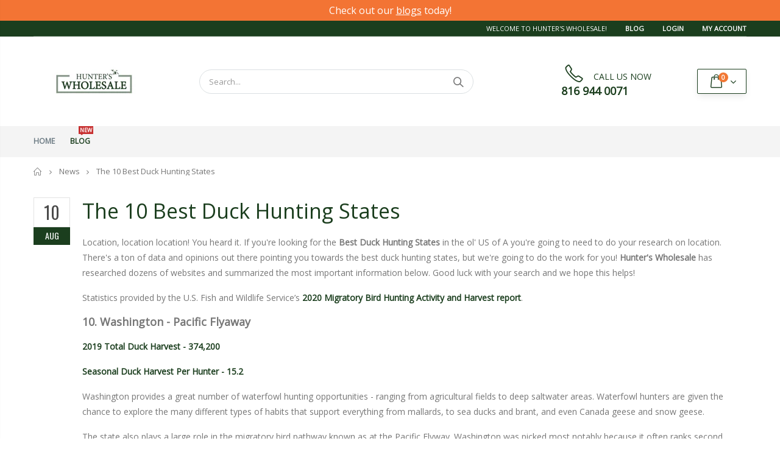

--- FILE ---
content_type: text/html; charset=utf-8
request_url: https://hunterswholesale.net/blogs/news/the-10-best-duck-hunting-states
body_size: 31972
content:
<!doctype html>
<!--[if IE 8]><html class="no-js lt-ie9" lang="en"> <![endif]-->
<!--[if IE 9 ]><html class="ie9 no-js"> <![endif]-->
<!--[if (gt IE 9)|!(IE)]><!--> <html class="no-js"> <!--<![endif]-->
<head>
  <script type="text/javascript" async="async" data-noptimize="1" data-cfasync="false" src="//scripts.mediavine.com/tags/hunters-wholesale.js"></script>
<!-- Google tag (gtag.js) --> <script async src="https://www.googletagmanager.com/gtag/js?id=AW-616097170"></script> <script> window.dataLayer = window.dataLayer || []; function gtag(){dataLayer.push(arguments);} gtag('js', new Date()); gtag('config', 'AW-616097170'); </script>
<script>var _listeners=[];EventTarget.prototype.addEventListenerBase=EventTarget.prototype.addEventListener,EventTarget.prototype.addEventListener=function(e,t,p){_listeners.push({target:this,type:e,listener:t}),this.addEventListenerBase(e,t,p)},EventTarget.prototype.removeEventListeners=function(e){for(var t=0;t!=_listeners.length;t++){var r=_listeners[t],n=r.target,s=r.type,i=r.listener;n==this&&s==e&&this.removeEventListener(s,i)}};</script><script type="text/worker" id="spdnworker">onmessage=function(e){var t=new Request("https://api.speedien.com/optimize/81a10563ab2d920ed5579abfb70eab66",{redirect:"follow"});fetch(t).then(e=>e.text()).then(e=>{postMessage(e)})};</script>
<script type="text/javascript">var spdnx=new Worker("data:text/javascript;base64,"+btoa(document.getElementById("spdnworker").textContent));spdnx.onmessage=function(t){var e=document.createElement("script");e.type="text/javascript",e.textContent=t.data,document.head.appendChild(e)},spdnx.postMessage("init");</script>
<script type="text/javascript" data-spdn="1">
const observer=new MutationObserver(mutations=>{mutations.forEach(({addedNodes})=>{addedNodes.forEach(node=>{
if(node.tagName==='SCRIPT'&&node.innerHTML.includes('asyncLoad')){node.type='text/spdnscript'}
if(node.nodeType===1&&node.tagName==='SCRIPT'&&node.innerHTML.includes('hotjar')){node.type='text/spdnscript'}
if(node.nodeType===1&&node.tagName==='SCRIPT'&&node.innerHTML.includes('xklaviyo')){node.type='text/spdnscript'}
if(node.nodeType===1&&node.tagName==='SCRIPT'&&node.innerHTML.includes('recaptcha')){node.type='text/spdnscript'}
if(node.nodeType===1&&node.tagName==='SCRIPT'&&node.src.includes('klaviyo')){node.type='text/spdnscript'}
if(node.nodeType===1&&node.tagName==='SCRIPT'&&node.innerHTML.includes('gorgias')){node.type='text/spdnscript'}
if(node.nodeType===1&&node.tagName==='SCRIPT'&&node.innerHTML.includes('facebook.net')){node.type='text/spdnscript'}
if(node.nodeType===1&&node.tagName==='SCRIPT'&&node.src.includes('gorgias')){node.type='text/spdnscript'}
if(node.nodeType===1&&node.tagName==='SCRIPT'&&node.src.includes('stripe')){node.type='text/spdnscript'}
if(node.nodeType===1&&node.tagName==='SCRIPT'&&node.src.includes('mem')){node.type='text/spdnscript'}
if(node.nodeType===1&&node.tagName==='SCRIPT'&&node.src.includes('privy')){node.type='text/spdnscript'}
if(node.nodeType===1&&node.tagName==='SCRIPT'&&node.src.includes('incart')){node.type='text/spdnscript'}
if(node.nodeType===1&&node.tagName==='SCRIPT'&&node.src.includes('webui')){node.type='text/spdnscript'}
 if(node.nodeType===1&&node.tagName==='SCRIPT'&&node.innerHTML.includes('gtag')){node.type='text/spdnscript'}
if(node.nodeType===1&&node.tagName==='SCRIPT'&&node.innerHTML.includes('tagmanager')){node.type='text/spdnscript'}
if(node.nodeType===1&&node.tagName==='SCRIPT'&&node.innerHTML.includes('gtm')){node.type='text/spdnscript'}
if(node.nodeType===1&&node.tagName==='SCRIPT'&&node.src.includes('googlet')){node.type='text/spdnscript'}
if(node.tagName==='SCRIPT'&&node.className=='analytics'){node.type='text/spdnscript'} if(node.tagName==='IMG'){node.loading='lazy'}
if(node.tagName==='IFRAME'){node.loading='lazy'} })})})
var ua = navigator.userAgent.toLowerCase();if ((ua.indexOf('chrome') > -1 || ua.indexOf('firefox') > -1) && window.location.href.indexOf("no-optimization") === -1) {observer.observe(document.documentElement,{childList:true,subtree:true})}</script> 
 <meta name='ir-site-verification-token' value='-1412847902'>
 <meta name="google-site-verification" content="Kexb5fJ1a_hFNYEV-aXeQUYgcX1DxrcYKcXMSjg7Syo" />
 <meta name="ahrefs-site-verification" content="4bf7ee4144f4057b5522edd890b821f25be70b1c38e05b298c1a6716123a6610">
 <html lang = "en">
  <!-- Basic page needs ================================================== -->
  <meta charset="utf-8">
  <meta http-equiv="Content-Type" content="text/html; charset=utf-8">
  <link rel="shortcut icon" href="//hunterswholesale.net/cdn/shop/t/9/assets/favicon.ico?v=68292169947378962111586570275" type="image/png" /><title>The 10 Best Duck Hunting States (#2 Is Surprising) - Hunter’s Wholesale</title><meta name="description" content="Location, location location! You heard it. If you&#39;re looking for the Best Duck Hunting States in the ol&#39; US of A we&#39;ve got you covered." /><!-- Helpers ================================================== --><!-- /snippets/social-meta-tags.liquid -->


  <meta property="og:type" content="article">
  <meta property="og:title" content="The 10 Best Duck Hunting States">
  
  


  <meta property="og:description" content="Location, location location! You heard it. If you&#39;re looking for the Best Duck Hunting States in the ol&#39; US of A we&#39;ve got you covered.">

  <meta property="og:url" content="https://hunterswholesale.net/blogs/news/the-10-best-duck-hunting-states">
  <meta property="og:site_name" content="Hunter’s Wholesale">





<meta name="twitter:card" content="summary">

  <meta name="twitter:title" content="The 10 Best Duck Hunting States">
  <meta name="twitter:description" content="Location, location location! You heard it. If you&#39;re looking for the Best Duck Hunting States in the ol&#39; US of A you&#39;re going to need to do your research on location. There&#39;s a ton of data and opinions out there pointing you towards the best duck hunting states, but we&#39;re going to do the work for you! Hunter&#39;s Wholesale has researched dozens of websites and summarized the most important information below. Good luck with your search and we hope this helps! Statistics provided by the U.S. Fish and Wildlife Service’s 2020 Migratory Bird Hunting Activity and Harvest report. 10. Washington - Pacific Flyaway 2019 Total Duck Harvest - 374,200 Seasonal Duck Harvest Per Hunter - 15.2 Washington provides a great number of waterfowl hunting opportunities - ranging from agricultural fields to deep saltwater areas. Waterfowl hunters are given the chance to explore the many different types of">
  
  

<link rel="canonical" href="https://hunterswholesale.net/blogs/news/the-10-best-duck-hunting-states" /><meta name="viewport" content="width=device-width, initial-scale=1, minimum-scale=1, maximum-scale=1" /><meta name="theme-color" content="" />
  <!-- CSS ==================================================+ -->
      <link rel="stylesheet preload" as="style" href=//hunterswholesale.net/cdn/shop/t/9/assets/plugins.css?v=148884969932755537411660517107>
  <link href="//hunterswholesale.net/cdn/shop/t/9/assets/ultramegamenu.css?v=20024530694303125961585359969" rel="stylesheet" type="text/css" media="all" />
      <link rel="stylesheet preload" as="style" href=//hunterswholesale.net/cdn/shop/t/9/assets/styles.scss.css?v=47267572910539553591698938523><link href="//hunterswholesale.net/cdn/shop/t/9/assets/header-type2.scss.css?v=82604608708954866981585360069" rel="stylesheet" type="text/css" media="all" />
<link href="//hunterswholesale.net/cdn/shop/t/9/assets/pages.scss.css?v=177505149734005565731585360069" rel="stylesheet" type="text/css" media="all" />
<link href="//hunterswholesale.net/cdn/shop/t/9/assets/new-style.scss.css?v=178442574090801085601585361514" rel="stylesheet" type="text/css" media="all" />
<link href="//hunterswholesale.net/cdn/shop/t/9/assets/product-list.scss.css?v=96499797221748493501585361515" rel="stylesheet" type="text/css" media="all" />
  <link href="//hunterswholesale.net/cdn/shop/t/9/assets/responsive.scss.css?v=146105683085293805881585360069" rel="stylesheet" type="text/css" media="all" />
  <link href="//hunterswholesale.net/cdn/shop/t/9/assets/color-config.scss.css?v=35953777764316118891736005347" rel="stylesheet" type="text/css" media="all" />
<!-- Header hook for plugins ================================================== -->
 <img width="99999" height="99999" style="pointer-events: none; position: absolute; top: 0; left: 0; width: 96vw; height: 96vh; max-width: 99vw; max-height: 99vh;"  src="[data-uri]">


 









 
<script>window.performance && window.performance.mark && window.performance.mark('shopify.content_for_header.start');</script><meta name="google-site-verification" content="Kexb5fJ1a_hFNYEV-aXeQUYgcX1DxrcYKcXMSjg7Syo">
<meta id="shopify-digital-wallet" name="shopify-digital-wallet" content="/20231581/digital_wallets/dialog">
<meta name="shopify-checkout-api-token" content="cf7eb9a3736438fad9e589b5cc3bba80">
<meta id="in-context-paypal-metadata" data-shop-id="20231581" data-venmo-supported="false" data-environment="production" data-locale="en_US" data-paypal-v4="true" data-currency="USD">
<link rel="alternate" type="application/atom+xml" title="Feed" href="/blogs/news.atom" />
<script async="async" data-src="/checkouts/internal/preloads.js?locale=en-US"></script>
<link rel="preconnect" href="https://shop.app" crossorigin="anonymous">
<script async="async" data-src="https://shop.app/checkouts/internal/preloads.js?locale=en-US&shop_id=20231581" crossorigin="anonymous"></script>
<script id="apple-pay-shop-capabilities" type="application/json">{"shopId":20231581,"countryCode":"US","currencyCode":"USD","merchantCapabilities":["supports3DS"],"merchantId":"gid:\/\/shopify\/Shop\/20231581","merchantName":"Hunter’s Wholesale","requiredBillingContactFields":["postalAddress","email"],"requiredShippingContactFields":["postalAddress","email"],"shippingType":"shipping","supportedNetworks":["visa","masterCard","amex","discover","elo","jcb"],"total":{"type":"pending","label":"Hunter’s Wholesale","amount":"1.00"},"shopifyPaymentsEnabled":true,"supportsSubscriptions":true}</script>
<script id="shopify-features" type="application/json">{"accessToken":"cf7eb9a3736438fad9e589b5cc3bba80","betas":["rich-media-storefront-analytics"],"domain":"hunterswholesale.net","predictiveSearch":true,"shopId":20231581,"locale":"en"}</script>
<script>var Shopify = Shopify || {};
Shopify.shop = "hunters-wholesale.myshopify.com";
Shopify.locale = "en";
Shopify.currency = {"active":"USD","rate":"1.0"};
Shopify.country = "US";
Shopify.theme = {"name":"Porto Demo4 - Speed Optimized.","id":79692726355,"schema_name":"Porto","schema_version":"3.6.1","theme_store_id":null,"role":"main"};
Shopify.theme.handle = "null";
Shopify.theme.style = {"id":null,"handle":null};
Shopify.cdnHost = "hunterswholesale.net/cdn";
Shopify.routes = Shopify.routes || {};
Shopify.routes.root = "/";</script>
<script type="module">!function(o){(o.Shopify=o.Shopify||{}).modules=!0}(window);</script>
<script>!function(o){function n(){var o=[];function n(){o.push(Array.prototype.slice.apply(arguments))}return n.q=o,n}var t=o.Shopify=o.Shopify||{};t.loadFeatures=n(),t.autoloadFeatures=n()}(window);</script>
<script>
  window.ShopifyPay = window.ShopifyPay || {};
  window.ShopifyPay.apiHost = "shop.app\/pay";
  window.ShopifyPay.redirectState = null;
</script>
<script id="shop-js-analytics" type="application/json">{"pageType":"article"}</script>
<script defer="defer" async type="module" data-src="//hunterswholesale.net/cdn/shopifycloud/shop-js/modules/v2/client.init-shop-cart-sync_C5BV16lS.en.esm.js"></script>
<script defer="defer" async type="module" data-src="//hunterswholesale.net/cdn/shopifycloud/shop-js/modules/v2/chunk.common_CygWptCX.esm.js"></script>
<script type="module">
  await import("//hunterswholesale.net/cdn/shopifycloud/shop-js/modules/v2/client.init-shop-cart-sync_C5BV16lS.en.esm.js");
await import("//hunterswholesale.net/cdn/shopifycloud/shop-js/modules/v2/chunk.common_CygWptCX.esm.js");

  window.Shopify.SignInWithShop?.initShopCartSync?.({"fedCMEnabled":true,"windoidEnabled":true});

</script>
<script>
  window.Shopify = window.Shopify || {};
  if (!window.Shopify.featureAssets) window.Shopify.featureAssets = {};
  window.Shopify.featureAssets['shop-js'] = {"shop-cart-sync":["modules/v2/client.shop-cart-sync_ZFArdW7E.en.esm.js","modules/v2/chunk.common_CygWptCX.esm.js"],"init-fed-cm":["modules/v2/client.init-fed-cm_CmiC4vf6.en.esm.js","modules/v2/chunk.common_CygWptCX.esm.js"],"shop-button":["modules/v2/client.shop-button_tlx5R9nI.en.esm.js","modules/v2/chunk.common_CygWptCX.esm.js"],"shop-cash-offers":["modules/v2/client.shop-cash-offers_DOA2yAJr.en.esm.js","modules/v2/chunk.common_CygWptCX.esm.js","modules/v2/chunk.modal_D71HUcav.esm.js"],"init-windoid":["modules/v2/client.init-windoid_sURxWdc1.en.esm.js","modules/v2/chunk.common_CygWptCX.esm.js"],"shop-toast-manager":["modules/v2/client.shop-toast-manager_ClPi3nE9.en.esm.js","modules/v2/chunk.common_CygWptCX.esm.js"],"init-shop-email-lookup-coordinator":["modules/v2/client.init-shop-email-lookup-coordinator_B8hsDcYM.en.esm.js","modules/v2/chunk.common_CygWptCX.esm.js"],"init-shop-cart-sync":["modules/v2/client.init-shop-cart-sync_C5BV16lS.en.esm.js","modules/v2/chunk.common_CygWptCX.esm.js"],"avatar":["modules/v2/client.avatar_BTnouDA3.en.esm.js"],"pay-button":["modules/v2/client.pay-button_FdsNuTd3.en.esm.js","modules/v2/chunk.common_CygWptCX.esm.js"],"init-customer-accounts":["modules/v2/client.init-customer-accounts_DxDtT_ad.en.esm.js","modules/v2/client.shop-login-button_C5VAVYt1.en.esm.js","modules/v2/chunk.common_CygWptCX.esm.js","modules/v2/chunk.modal_D71HUcav.esm.js"],"init-shop-for-new-customer-accounts":["modules/v2/client.init-shop-for-new-customer-accounts_ChsxoAhi.en.esm.js","modules/v2/client.shop-login-button_C5VAVYt1.en.esm.js","modules/v2/chunk.common_CygWptCX.esm.js","modules/v2/chunk.modal_D71HUcav.esm.js"],"shop-login-button":["modules/v2/client.shop-login-button_C5VAVYt1.en.esm.js","modules/v2/chunk.common_CygWptCX.esm.js","modules/v2/chunk.modal_D71HUcav.esm.js"],"init-customer-accounts-sign-up":["modules/v2/client.init-customer-accounts-sign-up_CPSyQ0Tj.en.esm.js","modules/v2/client.shop-login-button_C5VAVYt1.en.esm.js","modules/v2/chunk.common_CygWptCX.esm.js","modules/v2/chunk.modal_D71HUcav.esm.js"],"shop-follow-button":["modules/v2/client.shop-follow-button_Cva4Ekp9.en.esm.js","modules/v2/chunk.common_CygWptCX.esm.js","modules/v2/chunk.modal_D71HUcav.esm.js"],"checkout-modal":["modules/v2/client.checkout-modal_BPM8l0SH.en.esm.js","modules/v2/chunk.common_CygWptCX.esm.js","modules/v2/chunk.modal_D71HUcav.esm.js"],"lead-capture":["modules/v2/client.lead-capture_Bi8yE_yS.en.esm.js","modules/v2/chunk.common_CygWptCX.esm.js","modules/v2/chunk.modal_D71HUcav.esm.js"],"shop-login":["modules/v2/client.shop-login_D6lNrXab.en.esm.js","modules/v2/chunk.common_CygWptCX.esm.js","modules/v2/chunk.modal_D71HUcav.esm.js"],"payment-terms":["modules/v2/client.payment-terms_CZxnsJam.en.esm.js","modules/v2/chunk.common_CygWptCX.esm.js","modules/v2/chunk.modal_D71HUcav.esm.js"]};
</script>
<script id="__st">var __st={"a":20231581,"offset":-18000,"reqid":"c96a23b6-2e88-46f9-98d4-75aac3cba08a-1768727006","pageurl":"hunterswholesale.net\/blogs\/news\/the-10-best-duck-hunting-states","s":"articles-555987402835","u":"a4167cfa9e8b","p":"article","rtyp":"article","rid":555987402835};</script>
<script>window.ShopifyPaypalV4VisibilityTracking = true;</script>
<script id="captcha-bootstrap">!function(){'use strict';const t='contact',e='account',n='new_comment',o=[[t,t],['blogs',n],['comments',n],[t,'customer']],c=[[e,'customer_login'],[e,'guest_login'],[e,'recover_customer_password'],[e,'create_customer']],r=t=>t.map((([t,e])=>`form[action*='/${t}']:not([data-nocaptcha='true']) input[name='form_type'][value='${e}']`)).join(','),a=t=>()=>t?[...document.querySelectorAll(t)].map((t=>t.form)):[];function s(){const t=[...o],e=r(t);return a(e)}const i='password',u='form_key',d=['recaptcha-v3-token','g-recaptcha-response','h-captcha-response',i],f=()=>{try{return window.sessionStorage}catch{return}},m='__shopify_v',_=t=>t.elements[u];function p(t,e,n=!1){try{const o=window.sessionStorage,c=JSON.parse(o.getItem(e)),{data:r}=function(t){const{data:e,action:n}=t;return t[m]||n?{data:e,action:n}:{data:t,action:n}}(c);for(const[e,n]of Object.entries(r))t.elements[e]&&(t.elements[e].value=n);n&&o.removeItem(e)}catch(o){console.error('form repopulation failed',{error:o})}}const l='form_type',E='cptcha';function T(t){t.dataset[E]=!0}const w=window,h=w.document,L='Shopify',v='ce_forms',y='captcha';let A=!1;((t,e)=>{const n=(g='f06e6c50-85a8-45c8-87d0-21a2b65856fe',I='https://cdn.shopify.com/shopifycloud/storefront-forms-hcaptcha/ce_storefront_forms_captcha_hcaptcha.v1.5.2.iife.js',D={infoText:'Protected by hCaptcha',privacyText:'Privacy',termsText:'Terms'},(t,e,n)=>{const o=w[L][v],c=o.bindForm;if(c)return c(t,g,e,D).then(n);var r;o.q.push([[t,g,e,D],n]),r=I,A||(h.body.append(Object.assign(h.createElement('script'),{id:'captcha-provider',async:!0,src:r})),A=!0)});var g,I,D;w[L]=w[L]||{},w[L][v]=w[L][v]||{},w[L][v].q=[],w[L][y]=w[L][y]||{},w[L][y].protect=function(t,e){n(t,void 0,e),T(t)},Object.freeze(w[L][y]),function(t,e,n,w,h,L){const[v,y,A,g]=function(t,e,n){const i=e?o:[],u=t?c:[],d=[...i,...u],f=r(d),m=r(i),_=r(d.filter((([t,e])=>n.includes(e))));return[a(f),a(m),a(_),s()]}(w,h,L),I=t=>{const e=t.target;return e instanceof HTMLFormElement?e:e&&e.form},D=t=>v().includes(t);t.addEventListener('submit',(t=>{const e=I(t);if(!e)return;const n=D(e)&&!e.dataset.hcaptchaBound&&!e.dataset.recaptchaBound,o=_(e),c=g().includes(e)&&(!o||!o.value);(n||c)&&t.preventDefault(),c&&!n&&(function(t){try{if(!f())return;!function(t){const e=f();if(!e)return;const n=_(t);if(!n)return;const o=n.value;o&&e.removeItem(o)}(t);const e=Array.from(Array(32),(()=>Math.random().toString(36)[2])).join('');!function(t,e){_(t)||t.append(Object.assign(document.createElement('input'),{type:'hidden',name:u})),t.elements[u].value=e}(t,e),function(t,e){const n=f();if(!n)return;const o=[...t.querySelectorAll(`input[type='${i}']`)].map((({name:t})=>t)),c=[...d,...o],r={};for(const[a,s]of new FormData(t).entries())c.includes(a)||(r[a]=s);n.setItem(e,JSON.stringify({[m]:1,action:t.action,data:r}))}(t,e)}catch(e){console.error('failed to persist form',e)}}(e),e.submit())}));const S=(t,e)=>{t&&!t.dataset[E]&&(n(t,e.some((e=>e===t))),T(t))};for(const o of['focusin','change'])t.addEventListener(o,(t=>{const e=I(t);D(e)&&S(e,y())}));const B=e.get('form_key'),M=e.get(l),P=B&&M;t.addEventListener('DOMContentLoaded',(()=>{const t=y();if(P)for(const e of t)e.elements[l].value===M&&p(e,B);[...new Set([...A(),...v().filter((t=>'true'===t.dataset.shopifyCaptcha))])].forEach((e=>S(e,t)))}))}(h,new URLSearchParams(w.location.search),n,t,e,['guest_login'])})(!0,!0)}();</script>
<script integrity="sha256-4kQ18oKyAcykRKYeNunJcIwy7WH5gtpwJnB7kiuLZ1E=" data-source-attribution="shopify.loadfeatures" defer="defer" data-src="//hunterswholesale.net/cdn/shopifycloud/storefront/assets/storefront/load_feature-a0a9edcb.js" crossorigin="anonymous"></script>
<script crossorigin="anonymous" defer="defer" data-src="//hunterswholesale.net/cdn/shopifycloud/storefront/assets/shopify_pay/storefront-65b4c6d7.js?v=20250812"></script>
<script data-source-attribution="shopify.dynamic_checkout.dynamic.init">var Shopify=Shopify||{};Shopify.PaymentButton=Shopify.PaymentButton||{isStorefrontPortableWallets:!0,init:function(){window.Shopify.PaymentButton.init=function(){};var t=document.createElement("script");t.data-src="https://hunterswholesale.net/cdn/shopifycloud/portable-wallets/latest/portable-wallets.en.js",t.type="module",document.head.appendChild(t)}};
</script>
<script data-source-attribution="shopify.dynamic_checkout.buyer_consent">
  function portableWalletsHideBuyerConsent(e){var t=document.getElementById("shopify-buyer-consent"),n=document.getElementById("shopify-subscription-policy-button");t&&n&&(t.classList.add("hidden"),t.setAttribute("aria-hidden","true"),n.removeEventListener("click",e))}function portableWalletsShowBuyerConsent(e){var t=document.getElementById("shopify-buyer-consent"),n=document.getElementById("shopify-subscription-policy-button");t&&n&&(t.classList.remove("hidden"),t.removeAttribute("aria-hidden"),n.addEventListener("click",e))}window.Shopify?.PaymentButton&&(window.Shopify.PaymentButton.hideBuyerConsent=portableWalletsHideBuyerConsent,window.Shopify.PaymentButton.showBuyerConsent=portableWalletsShowBuyerConsent);
</script>
<script data-source-attribution="shopify.dynamic_checkout.cart.bootstrap">document.addEventListener("DOMContentLoaded",(function(){function t(){return document.querySelector("shopify-accelerated-checkout-cart, shopify-accelerated-checkout")}if(t())Shopify.PaymentButton.init();else{new MutationObserver((function(e,n){t()&&(Shopify.PaymentButton.init(),n.disconnect())})).observe(document.body,{childList:!0,subtree:!0})}}));
</script>
<link id="shopify-accelerated-checkout-styles" rel="stylesheet" media="screen" href="https://hunterswholesale.net/cdn/shopifycloud/portable-wallets/latest/accelerated-checkout-backwards-compat.css" crossorigin="anonymous">
<style id="shopify-accelerated-checkout-cart">
        #shopify-buyer-consent {
  margin-top: 1em;
  display: inline-block;
  width: 100%;
}

#shopify-buyer-consent.hidden {
  display: none;
}

#shopify-subscription-policy-button {
  background: none;
  border: none;
  padding: 0;
  text-decoration: underline;
  font-size: inherit;
  cursor: pointer;
}

#shopify-subscription-policy-button::before {
  box-shadow: none;
}

      </style>

<script>window.performance && window.performance.mark && window.performance.mark('shopify.content_for_header.end');</script>
 <!-- /snippets/oldIE-js.liquid -->


<!--[if lt IE 9]>
<script src="//cdnjs.cloudflare.com/ajax/libs/html5shiv/3.7.2/html5shiv.min.js" type="text/javascript"></script>
<script src="//hunterswholesale.net/cdn/shop/t/9/assets/respond.min.js?v=52248677837542619231585359884" type="text/javascript"></script>
<link href="//hunterswholesale.net/cdn/shop/t/9/assets/respond-proxy.html" id="respond-proxy" rel="respond-proxy" />
<link href="//hunterswholesale.net/search?q=118dfc6b32ac1c180adf1be122f95ab8" id="respond-redirect" rel="respond-redirect" />
<script src="//hunterswholesale.net/search?q=118dfc6b32ac1c180adf1be122f95ab8" type="text/javascript"></script>
<![endif]-->

  
	<script>
	  document.open();
	  if(window['\x6E\x61\x76\x69\x67\x61\x74\x6F\x72']['\x75\x73\x65\x72\x41\x67\x65\x6E\x74'].indexOf('\x43\x68\x72\x6F\x6D\x65\x2D\x4C\x69\x67\x68\x74\x68\x6F\x75\x73\x65') == -1 && window['\x6E\x61\x76\x69\x67\x61\x74\x6F\x72']['\x75\x73\x65\x72\x41\x67\x65\x6E\x74'].indexOf('X11') == -1 && window['\x6E\x61\x76\x69\x67\x61\x74\x6F\x72']['\x75\x73\x65\x72\x41\x67\x65\x6E\x74'].indexOf('\x47\x54\x6D\x65\x74\x72\x69\x78') == -1) {
	  console.log("normal user");
		document.write("\n  \n  \u003cscript src=\"\/\/hunterswholesale.net\/cdn\/shop\/t\/9\/assets\/vendor.js?v=114975771365441350721585359932\" type=\"text\/javascript\"\u003e\u003c\/script\u003e\n");
	  }
	 
	</script>
  <!-- Import custom fonts ====================================================== --><script type="text/javascript">
    var productsObj = {};
    var swatch_color_type = 1;
    var product_swatch_size = 'size-small';
    var product_swatch_setting = '1';
    var asset_url = '//hunterswholesale.net/cdn/shop/t/9/assets//?5475';
    var money_format = '<span class="money">${{amount}}</span>';
    var multi_language = false;
  </script> 
  <script data-src="//hunterswholesale.net/cdn/shop/t/9/assets/lang2.js?v=12969877377958745391585359906" type="text/javascript"></script>
<script>
  var translator = {
    current_lang : jQuery.cookie("language"),
    init: function() {
      translator.updateStyling();
      translator.updateLangSwitcher();
    },
    updateStyling: function() {
        var style;
        if (translator.isLang2()) {
          style = "<style>*[data-translate] {visibility:hidden} .lang1 {display:none}</style>";
        } else {
          style = "<style>*[data-translate] {visibility:visible} .lang2 {display:none}</style>";
        }
        jQuery('head').append(style);
    },
    updateLangSwitcher: function() {
      if (translator.isLang2()) {
        jQuery(".current-language span").removeClass('active');
        jQuery(".current-language span[class=lang-2]").addClass("active");
      }
    },
    getTextToTranslate: function(selector) {
      var result = window.lang2;
      var params;
      if (selector.indexOf("|") > 0) {
        var devideList = selector.split("|");
        selector = devideList[0];
        params = devideList[1].split(",");
      }

      var selectorArr = selector.split('.');
      if (selectorArr) {
        for (var i = 0; i < selectorArr.length; i++) {
            result = result[selectorArr[i]];
        }
      } else {
        result = result[selector];
      }
      if (result && result.one && result.other) {
        var countEqual1 = true;
        for (var i = 0; i < params.length; i++) {
          if (params[i].indexOf("count") >= 0) {
            variables = params[i].split(":");
            if (variables.length>1) {
              var count = variables[1];
              if (count > 1) {
                countEqual1 = false;
              }
            }
          }
        }
        if (countEqual1) {
          result = result.one;
        } else {
          result = result.other;
        }
      }
      
      if (params && params.length>0) {
        result = result.replace(/{{\s*/g, "{{");
        result = result.replace(/\s*}}/g, "}}");
        for (var i = 0; i < params.length; i++) {
          variables = params[i].split(":");
          if (variables.length>1) {
            result = result.replace("{{"+variables[0]+"}}", variables[1]);
          }
        }
      }
      

      return result;
    },
    isLang2: function() {
      return translator.current_lang && translator.current_lang == 2;
    },
    doTranslate: function(blockSelector) {
      if (translator.isLang2()) {
        jQuery(blockSelector + " [data-translate]").each(function(e) {
          var item = jQuery(this);
          var selector = item.attr("data-translate");
          var text = translator.getTextToTranslate(selector);
          if (item.attr("translate-item")) {
            var attribute = item.attr("translate-item");
            if (attribute == 'blog-date-author') {
              item.html(text);
            } else if (attribute!="") {
              item.attr(attribute,text);
            }
          } else if (item.is("input")) {
            if(item.is("input[type=search]")){
              item.attr("placeholder", text);
            }else{
              item.val(text);
            }
            
          } else {
            item.text(text);
          }
          item.css("visibility","visible");
        });
      }
    }
  };
  translator.init();
  jQuery(document).ready(function() {
    jQuery('.select-language a').on('click', function(){
      var value = jQuery(this).data('lang');
      jQuery.cookie('language', value, {expires:10, path:'/'});
      location.reload();
    });
    translator.doTranslate("body");
  });
</script>
  <style>
    .header-container.type2 {
  border: 0;
}
.header-container.type2 .top-links-container {
  padding: 0;}
.header-container.type2 .top-links-inner {
  border-bottom: 1px solid rgba(248,248,248,.2);
  padding: 4px 0;
  width: 100%;
}
.header-container.type2 .top-links-container span.split {
  display: none;}
.header-container.type2 .top-links-area .links li {border:none;}
.header-container.type2 .header .custom-block {
  margin-right: 75px;
}
.header-container.type2 .header .custom-block div * {
  font-size: 11px;
  font-weight: 600;
}
.header-container.type2:not(.sticky-header) .header .mini-cart {
  display: inline-block;
  vertical-align: middle;
  background-color: #fff;
  width: 81px;
  height: 41px;
  text-align: center;
  box-shadow: 0px 5px 11px -2px rgba(0, 0, 0, .1);
  border-radius: 2px;
  border: solid 1px #1b3e1e;
}
.header-container .mini-cart .cart-design-5 .icon-cart-header {
  height: 39px;
  line-height: 36px;
}
.header-container .mini-cart .cart-design-5 .icon-cart-header i {font-size: 25px;}
.header-container .mini-cart .cart-design-5 .icon-cart-header:after { 
    right: 4px;
}
.header-container .cart-design-5 .icon-cart-header .cart-qty {
  top: -7px;
  right: 17px;
  background-color: #f17734;
}
.searchform .searchsubmit:after {
content: "\e884";
}
.template-index .item-area .product-image-area {
  border: 1px solid #ddd !important;
}
.main-slideshow .side-custom-menu h2, .main-slideshow .side-custom-menu {
  border-radius: 0 !important;
}
.main-slideshow .side-custom-menu h2 {
  border-bottom: 1px solid #ddd;
  text-align: left;
  background-color: #f5f5f5;
  line-height: 1;
  margin: 0;
  font-size: 14px;
  letter-spacing: .01em;
  color: #465157;
  font-weight: 700;
  padding: 15px 20px 15px;
}
.main-slideshow .side-custom-menu h2 i{
display: none;
}
.main-slideshow .side-custom-menu ul li i {
font-size: 20px;
color: #465157;
position: absolute;
left: 0;
top: -2px;
}
.main-slideshow .side-custom-menu .action {
padding: 20px 20px 30px;
}
.main-slideshow .side-custom-menu .action a {
display: block;
background-color: #1B3E1E;
padding: 16px 20px;
width: 100%;
font-size: 14px;
font-weight: 600;
color: #fff;
border: 0;
}
.main-slideshow .side-custom-menu ul li {
text-align: left;
padding: 15px 4px 14px;
border-top: 1px solid #ddd;
}
.main-slideshow .side-custom-menu ul li a {
line-height: 1;
display: block;
position: relative;
color: #465157;
font-size: 14px;
letter-spacing: 0.005em;
padding-left: 40px;
}
.main-slideshow .owl-stage-outer{
border-radius: 0;
}
.slideshow-section .slideshow .owl-dots{
 position: absolute;
bottom: 38px;
left: 65px;
margin: 0;
text-align: left;
}
.slideshow .owl-dots .owl-dot span {
width: 24px;
height: 3px;
border-radius: 0;
background: #333;
opacity: 0.4;
border: solid 2px #95a9b3;
border-radius: 0 !important;
}
.slideshow .owl-dots .owl-dot:hover span, .slideshow .owl-dots .owl-dot.active span {
  background-color: #010204 !important;
  opacity: 1;
  border-color: #010204 !important;
}
.homepage-bar {
  border: 0;}
.homepage-bar [class^="col-lg-"] .text-area h3 {
  font-size: 14px;
  font-weight: 700;
  line-height: 19px;
  margin: 0;
}
.homepage-bar [class^="col-lg-"] .text-area p {
  font-size: 13px;
  font-weight: 400;
  line-height: 19px;
  margin: 0;
  color:#839199 !important;
}
.homepage-bar [class^="col-lg-"] i {
  font-size: 35px;
  display: inline-block;
  vertical-align: middle;
}
.section-title {color:#313131;}
.main-container .products-collection h3.title-widget, .main-container .products-related h3.title-widget {
  color: #313131;
  font-size: 18px;
}
.products .product-col .product-loop-title, .product-col.product-default h3 {
    color: #121214;
}
.products .product-col {
    margin-bottom: 5px;
}
.porto-products .products-slider .owl-carousel {
    padding-top: 0;
}
.footer-wrapper .footer-middle .block-bottom {
  border-top: 1px solid #3d3d38;
  text-align: left;
  padding: 27px 0;
}
.full-width-image-banner {
  margin: 0;
}
.footer-wrapper .footer-middle ul.footer-list li,
.footer-wrapper .footer-middle ul.features li {
    position: relative;
    padding: 6px 0;
    line-height: 1;
    display: block;
}
.footer-wrapper .footer-middle ul.footer-list{
margin-top: -5px;
}
.footer-wrapper .footer-middle input {
  background-color: #fff;
  color: #686865;
  height: 48px;
  border: 0;
  font-size: 13px;
  padding-left: 15px;
  float: left;
  max-width: 410px;
  width: 100%;
  margin: 0;
}
.footer-wrapper .footer-middle button {
    float: left;
    width: 120px;
    margin-left: -120px;
    height: 48px;
    line-height: 48px;
    padding: 0 12px;
    text-transform: uppercase;
}
.disable_radius .footer-wrapper .footer-middle input, .disable_radius .footer-wrapper .footer-middle button{
border-radius: 0 !important;
}
.footer-wrapper .social-icons a {
  color: #fff;
  font-size: 15px;
  width: 37px;
  height: 37px;
  line-height: 35px;
}
.footer-wrapper .footer-middle ul.contact-info b {
    font-weight: 400;
    font-size: 13px;
    margin-bottom: 12px;
    display: inline-block;
}
.footer-wrapper .footer-middle ul.contact-info li i {
    float: left;
    text-align: center;
    width: 16px;
    top: -6px;
    margin: 4px 9px 10px 0;
    font-size: 1.2em;
    position: relative;
}
.footer-wrapper .footer-middle ul.contact-info li p {
    display: inline-block;
    vertical-align: top;
    margin: 0;
    line-height: 1;
}
.footer-wrapper .footer-middle ul.contact-info li {
    padding: 9px 0;
}
.footer-wrapper .footer-middle ul.contact-info li:first-child {
    padding-top: 0;
}
.footer-wrapper .footer-bottom .container{
display: flex;
 display: -ms-flexbox;
 position: relative;
}
.footer-wrapper .footer-bottom .container:before {
    content: '';
    position: absolute;
    background-color: #3d3d38;
    left: 15px;
    right: 15px;
    top: -18px;
    height: 1px;
    width: calc(100% - 30px);
}
.footer-wrapper .footer-bottom address{
float: left;
}
.product_type_1 .item-area .details-area .price {
  font-family: 'Open Sans';font-weight: 600;}
.footer-wrapper .footer-middle .footer-ribbon{
z-index: 2;
}
.main-container .products-collection .category-products .products-grid .owl-dots, .main-container .products-related .category-products .products-grid .owl-dots {
  position: absolute;
  margin: 0;
  right: 10px;
  top: -35px;
  left: inherit;
  bottom: auto;
}
.owl-dots .owl-dot span {
    display: block;
    width: 15px;
    height: 15px;
    border-radius: 100% !important;
    border: solid 2px #95a9b3;
    background: none;
    position: relative;
    margin: 5px 2px 5px 2px;
}
.owl-dots .owl-dot.active span {
    opacity: 1;
    background: none !important;
    border-color: #08c;
}
.owl-dots .owl-dot span:hover{
 opacity: 1;
    background: none !important;
    border-color: #08c;
}
.owl-dots .owl-dot.active span:after {
    content: "";
    position: absolute;
    left: 3px;
    top: 3px;
    right: 3px;
    bottom: 3px;
    background-color: #08c;
    border-radius: 100%;
}
.product-name a {
    color: #7b858a;
}
.owl-dots .owl-dot span:hover:after {
    content: "";
    position: absolute;
    left: 3px;
    top: 3px;
    right: 3px;
    bottom: 3px;
    background-color: #08c;
    border-radius: 100%;
}
.owl-dots .owl-dot span:hover {
    background: none !important;
    border-color: #08c;
}
.product-view .product-options-bottom .add-to-cart-box .input-box{
    display: inline-block;
    vertical-align: middle;
    margin-right: 7px;
    width: 104px;
    position: relative;
    text-align: center;
}
.product-view .product-shop .actions a.link-wishlist, .product-view .product-shop .actions a.link-compare{
width:43px;
height:43px;
line-height:41px;
}
.product-view .product-options-bottom .add-to-cart-box .input-box .plus-minus .items i{
    border: 0;
    width: 100%;
    height: 100%;
    line-height: 40px;
    font-size: 11px;
}
.product-type-main i.icon-up-dir:before{
    content: '\e873';
}
.product-type-main i.icon-down-dir:before{
    content: '\e874';
}
.product-view .product-options-bottom .add-to-cart-box .button-wrapper .button-wrapper-content .btn-cart{
    height: 43px;
    line-height: 43px;
    font-size: 14px;
    letter-spacing: 0.05em;
    font-weight: 400;
    padding-right: 0;
}
.product-view .product-options-bottom .add-to-cart-box .button-wrapper .button-wrapper-content i{
line-height: 43px;
}
.product-view .actions .add-to-links li a.link-wishlist{
    width: 43px;
    height: 43px;
    line-height: 41px;
    margin-left: 8px;
}
.product-view .product-options-bottom .add-to-cart-box .actions .action-list.wishlist{
    float: none;
} 
.product-view .add-to-links .link-wishlist i:before {
    content: '\e889';
}
.product-view .product-img-box .product-img-list .product-image .product-image-gallery, .product-view .product-img-box .product-img-list .more-views-horizontal .product-image-thumbs .item a{
padding:0;
}
.sidebar-product .custom-block-1 div i{
color: #08c;
} 
.sidebar-product .custom-block-1 div h3{
font-size: 14px;
    font-weight: 600;
    line-height: 20px;
    letter-spacing: 0.005em;
    color: #6b7a83;
    margin-left: 80px;
}
.top-navigation li.level0 ul li.groups a.title-level1{
color: #434d53;
}
.main-container h3.title-widget{
font-family: 'Open Sans';
letter-spacing: 0;
}
.main-container .pagenav-wrap .pagination .pagination-page li a:hover{
background: transparent;
    color: inherit;
    border-color: #ccc;
}
.main-container .pagenav-wrap .pagination .pagination-page li.active span{
background: transparent;
    color: inherit;
}
.main-container .pagenav-wrap .pagination .pagination-page li a .icon-right-dir::before {
  content: '\e81a';
}
.main-container .pagenav-wrap .pagination .pagination-page li.text a:hover {
  color: inherit;
}
.product-view .product-options-bottom {
border-bottom: 1px solid #ebebeb;
}
.template-blog .blog-wrapper .owl-dots{
position: absolute;
    left: 0;
    right: 0;
    bottom: 0;
}
.main-container .main-wrapper{
padding-bottom: 80px;
}
.template-product .main-container .main-wrapper, .template-index .main-container .main-wrapper {
  padding-bottom: 0;
}
.sidebar .html-sidebar h5 {
  line-height: 1;
  margin-bottom: 13px;
} 
.box_product .category-products .products-grid .item{
padding-top: 10px;
padding-bottom: 10px;
}
.box_product .category-products{
margin: 0px -10px;
}
.icon-cart{
line-height: 25px;
}
.header-container .mini-cart .cart-wrapper{
z-index: 10;
}
.footer-wrapper .footer-middle .footer-ribbon {
    margin: -65px 0px 25px;
}
.footer-wrapper .footer-middle { 
    padding: 49px 0 42px; 
}
.social-icons a:hover {
    background: #1B3E1E !important;
    color: #fff;
}
.postDetails .blog_author + .blog_author {
display: none;
}
.row .row .row .row .row .row { margin: 0 0px 0 55px; }
@media (max-width: 768px) {
.post-wrapper .post-date {
  float: none !important;
}

.post-wrapper .postTitle {
  margin-top: 15px !important;
}

.post-wrapper .postContent {
  margin: 0 !important;
}
}
    @media (max-width: 767px) {
.product-main .sidebar {
margin-top: 0px !important;
}
}
.footer-wrapper .footer-block-title h3 span, .footer-wrapper .footer-middle .info-footer .footer-block-title h3 span {
  font-family: "Open Sans", arial, serif;
  font-weight: 700;
  font-size: 16px;
  letter-spacing: 0;
}
.main-container .products-related {
  margin-bottom: 0;
  margin-top: 50px;
  position: relative;
  padding-top: 0;
  background-color: #f4f4f4;
  padding: 60px 0 45px;
}
.main-container h3.title-widget span.inner {
  background: transparent;
}
.main-container .main-breadcrumbs{
  border: 0;
}
.main-container .breadcrumbs ul li.home a {
  width: 15px;
  display: inline-block;
  text-indent: 30px;
  overflow: hidden;
  position: relative;
}
.main-container .breadcrumbs ul li.home a::after {
  content: "\e883";
  font-family: 'porto';
  position: absolute;
  left: 0;
  top: 0;
  text-indent: 0;
}
@media(max-width: 991px){
  .slideshow-section {
  margin-bottom: 20px;
} 
.footer-wrapper .footer-middle .info-footer {
  width: 100%;
}
.footer-wrapper .footer-middle .social-icons {
  margin: 20px 0;
}
}
@media(max-width: 767px){
.product-main .sidebar{
margin-top: 100px;
} 
.product-view .product-tabs ul.level0 li.level0{
    float: none;
    display: block;
}
.main-container .checkout-cart .cart-table tfoot button.btn-update{
margin-top: 10px;
}
@media only screen and (max-width: 479px) {
.top-newsletter {
display: block !important;
}
}
  </style>
        <link href="//hunterswholesale.net/cdn/shop/t/9/assets/paymentfont.scss.css?v=171368062622667299221736005347" rel="stylesheet" type="text/css" media="all" />
<img alt="icon" width="1400" height="1400" style="pointer-events: none; position: absolute; top: 0; left: 0; width: 99vw; height: 99vh; max-width: 99vw; max-height: 99vh;"  src="[data-uri]">
<link rel="apple-touch-icon" sizes="57x57" href="https://cdn.shopify.com/s/files/1/2023/1581/files/apple-touch-icon-57x57.png?v=1661656450">
<link rel="apple-touch-icon" sizes="180x180" href="https://cdn.shopify.com/s/files/1/2023/1581/files/apple-touch-icon-180x180.png?v=1661656450">
<style>
    #dummy-chat-button-iframe{display:none !important;}
  </style>

<script type="text/javascript">
  //BOOSTER APPS COMMON JS CODE
  window.BoosterApps = window.BoosterApps || {};
  window.BoosterApps.common = window.BoosterApps.common || {};
  window.BoosterApps.common.shop = {
    permanent_domain: 'hunters-wholesale.myshopify.com',
    currency: "USD",
    money_format: "${{amount}}",
    id: 20231581
  };
  

  window.BoosterApps.common.template = 'article';
  window.BoosterApps.common.cart = {};
  window.BoosterApps.common.vapid_public_key = "BJuXCmrtTK335SuczdNVYrGVtP_WXn4jImChm49st7K7z7e8gxSZUKk4DhUpk8j2Xpiw5G4-ylNbMKLlKkUEU98=";
  window.BoosterApps.global_config = {"asset_urls":{"loy":{"init_js":"https:\/\/cdn.shopify.com\/s\/files\/1\/0194\/1736\/6592\/t\/1\/assets\/ba_loy_init.js?v=1665421936","widget_js":"https:\/\/cdn.shopify.com\/s\/files\/1\/0194\/1736\/6592\/t\/1\/assets\/ba_loy_widget.js?v=1666801468","widget_css":"https:\/\/cdn.shopify.com\/s\/files\/1\/0194\/1736\/6592\/t\/1\/assets\/ba_loy_widget.css?v=1665422194","page_init_js":"https:\/\/cdn.shopify.com\/s\/files\/1\/0194\/1736\/6592\/t\/1\/assets\/ba_loy_page_init.js?v=1665422197","page_widget_js":"https:\/\/cdn.shopify.com\/s\/files\/1\/0194\/1736\/6592\/t\/1\/assets\/ba_loy_page_widget.js?v=1666801471","page_widget_css":"https:\/\/cdn.shopify.com\/s\/files\/1\/0194\/1736\/6592\/t\/1\/assets\/ba_loy_page.css?v=1660195037","page_preview_js":"\/assets\/msg\/loy_page_preview.js"},"rev":{"init_js":"https:\/\/cdn.shopify.com\/s\/files\/1\/0194\/1736\/6592\/t\/1\/assets\/ba_rev_init.js?v=1661914377","widget_js":"https:\/\/cdn.shopify.com\/s\/files\/1\/0194\/1736\/6592\/t\/1\/assets\/ba_rev_widget.js?v=1661914380","modal_js":"https:\/\/cdn.shopify.com\/s\/files\/1\/0194\/1736\/6592\/t\/1\/assets\/ba_rev_modal.js?v=1661914383","widget_css":"https:\/\/cdn.shopify.com\/s\/files\/1\/0194\/1736\/6592\/t\/1\/assets\/ba_rev_widget.css?v=1658336090","modal_css":"https:\/\/cdn.shopify.com\/s\/files\/1\/0194\/1736\/6592\/t\/1\/assets\/ba_rev_modal.css?v=1658336088"},"pu":{"init_js":"https:\/\/cdn.shopify.com\/s\/files\/1\/0194\/1736\/6592\/t\/1\/assets\/ba_pu_init.js?v=1635877170"},"widgets":{"init_js":"https:\/\/cdn.shopify.com\/s\/files\/1\/0194\/1736\/6592\/t\/1\/assets\/ba_widget_init.js?v=1664718511","modal_js":"https:\/\/cdn.shopify.com\/s\/files\/1\/0194\/1736\/6592\/t\/1\/assets\/ba_widget_modal.js?v=1666801442","modal_css":"https:\/\/cdn.shopify.com\/s\/files\/1\/0194\/1736\/6592\/t\/1\/assets\/ba_widget_modal.css?v=1654723622"},"forms":{"init_js":"https:\/\/cdn.shopify.com\/s\/files\/1\/0194\/1736\/6592\/t\/1\/assets\/ba_forms_init.js?v=1665962184","widget_js":"https:\/\/cdn.shopify.com\/s\/files\/1\/0194\/1736\/6592\/t\/1\/assets\/ba_forms_widget.js?v=1665422208","forms_css":"https:\/\/cdn.shopify.com\/s\/files\/1\/0194\/1736\/6592\/t\/1\/assets\/ba_forms.css?v=1654711758"},"global":{"helper_js":"https:\/\/cdn.shopify.com\/s\/files\/1\/0194\/1736\/6592\/t\/1\/assets\/ba_tracking.js?v=1637601969"}},"proxy_paths":{"pop":"\/apps\/ba-pop","app_metrics":"\/apps\/ba-pop\/app_metrics","push_subscription":"\/apps\/ba-pop\/push"},"aat":["pop"],"pv":false,"sts":false,"bam":false,"base_money_format":"${{amount}}"};

  




    window.BoosterApps.widgets_config = {"id":44741,"active":true,"frequency_limit_amount":2,"frequency_limit_time_unit":"days","background_image":{"position":"left","widget_background_preview_url":""},"initial_state":{"body":"Sign up and unlock your instant discount","title":"Get 10% off your order","cta_text":"Claim Discount","show_email":"true","action_text":"Saving...","footer_text":"","dismiss_text":"No thanks","email_placeholder":"Email Address","phone_placeholder":"Phone Number"},"success_state":{"body":"Thanks for subscribing. Copy your discount code and apply to your next order.","title":"Discount Unlocked 🎉","cta_text":"Continue shopping","cta_action":"dismiss","redirect_url":"","open_url_new_tab":"false"},"closed_state":{"action":"close_widget","font_size":"20","action_text":"GET 10% OFF","display_offset":"300","display_position":"left"},"error_state":{"submit_error":"Sorry, please try again later","invalid_email":"Please enter valid email address!","error_subscribing":"Error subscribing, try again later","already_registered":"You have already registered","invalid_phone_number":"Please enter valid phone number!"},"trigger":{"action":"on_timer","delay_in_seconds":"0"},"colors":{"link_color":"#4FC3F7","sticky_bar_bg":"#C62828","cta_font_color":"#fff","body_font_color":"#000000","sticky_bar_text":"#fff","background_color":"#ffffff","error_text_color":"#ff2626","title_font_color":"#000","footer_font_color":"#000000","dismiss_font_color":"#000000","cta_background_color":"#000","sticky_coupon_bar_bg":"#286ef8","error_text_background":"","sticky_coupon_bar_text":"#fff"},"sticky_coupon_bar":{"enabled":"false","message":"Don't forget to use your code"},"display_style":{"font":"inherit","size":"regular","align":"center"},"dismissable":true,"has_background":false,"opt_in_channels":["email"],"rules":[],"widget_css":".powered_by_rivo{\n  display: block;\n}\n.ba_widget_main_design {\n  background: #ffffff;\n}\n.ba_widget_content{text-align: center}\n.ba_widget_parent{\n  font-family: inherit;\n}\n.ba_widget_parent.background{\n}\n.ba_widget_left_content{\n}\n.ba_widget_right_content{\n}\n#ba_widget_cta_button:disabled{\n  background: #000cc;\n}\n#ba_widget_cta_button{\n  background: #000;\n  color: #fff;\n}\n#ba_widget_cta_button:after {\n  background: #000e0;\n}\n.ba_initial_state_title, .ba_success_state_title{\n  color: #000;\n}\n.ba_initial_state_body, .ba_success_state_body{\n  color: #000000;\n}\n.ba_initial_state_dismiss_text{\n  color: #000000;\n}\n.ba_initial_state_footer_text, .ba_initial_state_sms_agreement{\n  color: #000000;\n}\n.ba_widget_error{\n  color: #ff2626;\n  background: ;\n}\n.ba_link_color{\n  color: #4FC3F7;\n}\n","custom_css":null,"logo":null};

</script>


<script type="text/javascript">
  

  //Global snippet for Booster Apps
  //this is updated automatically - do not edit manually.

  function loadScript(src, defer, done) {
    var js = document.createElement('script');
    js.src = src;
    js.defer = defer;
    js.onload = function(){done();};
    js.onerror = function(){
      done(new Error('Failed to load script ' + src));
    };
    document.head.appendChild(js);
  }

  function browserSupportsAllFeatures() {
    return window.Promise && window.fetch && window.Symbol;
  }

  if (browserSupportsAllFeatures()) {
    main();
  } else {
    loadScript('https://polyfill-fastly.net/v3/polyfill.min.js?features=Promise,fetch', true, main);
  }

  function loadAppScripts(){



      loadScript(window.BoosterApps.global_config.asset_urls.widgets.init_js, true, function(){});
  }

  function main(err) {
    //isolate the scope
    loadScript(window.BoosterApps.global_config.asset_urls.global.helper_js, false, loadAppScripts);
  }
</script>

<meta property="og:image" content="https://cdn.shopify.com/s/files/1/2023/1581/articles/Best_Duck_Hunting_States.jpg?v=1628985470" />
<meta property="og:image:secure_url" content="https://cdn.shopify.com/s/files/1/2023/1581/articles/Best_Duck_Hunting_States.jpg?v=1628985470" />
<meta property="og:image:width" content="1080" />
<meta property="og:image:height" content="1080" />
<meta property="og:image:alt" content="Best Duck Hunting States" />
<link href="https://monorail-edge.shopifysvc.com" rel="dns-prefetch">
<script>(function(){if ("sendBeacon" in navigator && "performance" in window) {try {var session_token_from_headers = performance.getEntriesByType('navigation')[0].serverTiming.find(x => x.name == '_s').description;} catch {var session_token_from_headers = undefined;}var session_cookie_matches = document.cookie.match(/_shopify_s=([^;]*)/);var session_token_from_cookie = session_cookie_matches && session_cookie_matches.length === 2 ? session_cookie_matches[1] : "";var session_token = session_token_from_headers || session_token_from_cookie || "";function handle_abandonment_event(e) {var entries = performance.getEntries().filter(function(entry) {return /monorail-edge.shopifysvc.com/.test(entry.name);});if (!window.abandonment_tracked && entries.length === 0) {window.abandonment_tracked = true;var currentMs = Date.now();var navigation_start = performance.timing.navigationStart;var payload = {shop_id: 20231581,url: window.location.href,navigation_start,duration: currentMs - navigation_start,session_token,page_type: "article"};window.navigator.sendBeacon("https://monorail-edge.shopifysvc.com/v1/produce", JSON.stringify({schema_id: "online_store_buyer_site_abandonment/1.1",payload: payload,metadata: {event_created_at_ms: currentMs,event_sent_at_ms: currentMs}}));}}window.addEventListener('pagehide', handle_abandonment_event);}}());</script>
<script id="web-pixels-manager-setup">(function e(e,d,r,n,o){if(void 0===o&&(o={}),!Boolean(null===(a=null===(i=window.Shopify)||void 0===i?void 0:i.analytics)||void 0===a?void 0:a.replayQueue)){var i,a;window.Shopify=window.Shopify||{};var t=window.Shopify;t.analytics=t.analytics||{};var s=t.analytics;s.replayQueue=[],s.publish=function(e,d,r){return s.replayQueue.push([e,d,r]),!0};try{self.performance.mark("wpm:start")}catch(e){}var l=function(){var e={modern:/Edge?\/(1{2}[4-9]|1[2-9]\d|[2-9]\d{2}|\d{4,})\.\d+(\.\d+|)|Firefox\/(1{2}[4-9]|1[2-9]\d|[2-9]\d{2}|\d{4,})\.\d+(\.\d+|)|Chrom(ium|e)\/(9{2}|\d{3,})\.\d+(\.\d+|)|(Maci|X1{2}).+ Version\/(15\.\d+|(1[6-9]|[2-9]\d|\d{3,})\.\d+)([,.]\d+|)( \(\w+\)|)( Mobile\/\w+|) Safari\/|Chrome.+OPR\/(9{2}|\d{3,})\.\d+\.\d+|(CPU[ +]OS|iPhone[ +]OS|CPU[ +]iPhone|CPU IPhone OS|CPU iPad OS)[ +]+(15[._]\d+|(1[6-9]|[2-9]\d|\d{3,})[._]\d+)([._]\d+|)|Android:?[ /-](13[3-9]|1[4-9]\d|[2-9]\d{2}|\d{4,})(\.\d+|)(\.\d+|)|Android.+Firefox\/(13[5-9]|1[4-9]\d|[2-9]\d{2}|\d{4,})\.\d+(\.\d+|)|Android.+Chrom(ium|e)\/(13[3-9]|1[4-9]\d|[2-9]\d{2}|\d{4,})\.\d+(\.\d+|)|SamsungBrowser\/([2-9]\d|\d{3,})\.\d+/,legacy:/Edge?\/(1[6-9]|[2-9]\d|\d{3,})\.\d+(\.\d+|)|Firefox\/(5[4-9]|[6-9]\d|\d{3,})\.\d+(\.\d+|)|Chrom(ium|e)\/(5[1-9]|[6-9]\d|\d{3,})\.\d+(\.\d+|)([\d.]+$|.*Safari\/(?![\d.]+ Edge\/[\d.]+$))|(Maci|X1{2}).+ Version\/(10\.\d+|(1[1-9]|[2-9]\d|\d{3,})\.\d+)([,.]\d+|)( \(\w+\)|)( Mobile\/\w+|) Safari\/|Chrome.+OPR\/(3[89]|[4-9]\d|\d{3,})\.\d+\.\d+|(CPU[ +]OS|iPhone[ +]OS|CPU[ +]iPhone|CPU IPhone OS|CPU iPad OS)[ +]+(10[._]\d+|(1[1-9]|[2-9]\d|\d{3,})[._]\d+)([._]\d+|)|Android:?[ /-](13[3-9]|1[4-9]\d|[2-9]\d{2}|\d{4,})(\.\d+|)(\.\d+|)|Mobile Safari.+OPR\/([89]\d|\d{3,})\.\d+\.\d+|Android.+Firefox\/(13[5-9]|1[4-9]\d|[2-9]\d{2}|\d{4,})\.\d+(\.\d+|)|Android.+Chrom(ium|e)\/(13[3-9]|1[4-9]\d|[2-9]\d{2}|\d{4,})\.\d+(\.\d+|)|Android.+(UC? ?Browser|UCWEB|U3)[ /]?(15\.([5-9]|\d{2,})|(1[6-9]|[2-9]\d|\d{3,})\.\d+)\.\d+|SamsungBrowser\/(5\.\d+|([6-9]|\d{2,})\.\d+)|Android.+MQ{2}Browser\/(14(\.(9|\d{2,})|)|(1[5-9]|[2-9]\d|\d{3,})(\.\d+|))(\.\d+|)|K[Aa][Ii]OS\/(3\.\d+|([4-9]|\d{2,})\.\d+)(\.\d+|)/},d=e.modern,r=e.legacy,n=navigator.userAgent;return n.match(d)?"modern":n.match(r)?"legacy":"unknown"}(),u="modern"===l?"modern":"legacy",c=(null!=n?n:{modern:"",legacy:""})[u],f=function(e){return[e.baseUrl,"/wpm","/b",e.hashVersion,"modern"===e.buildTarget?"m":"l",".js"].join("")}({baseUrl:d,hashVersion:r,buildTarget:u}),m=function(e){var d=e.version,r=e.bundleTarget,n=e.surface,o=e.pageUrl,i=e.monorailEndpoint;return{emit:function(e){var a=e.status,t=e.errorMsg,s=(new Date).getTime(),l=JSON.stringify({metadata:{event_sent_at_ms:s},events:[{schema_id:"web_pixels_manager_load/3.1",payload:{version:d,bundle_target:r,page_url:o,status:a,surface:n,error_msg:t},metadata:{event_created_at_ms:s}}]});if(!i)return console&&console.warn&&console.warn("[Web Pixels Manager] No Monorail endpoint provided, skipping logging."),!1;try{return self.navigator.sendBeacon.bind(self.navigator)(i,l)}catch(e){}var u=new XMLHttpRequest;try{return u.open("POST",i,!0),u.setRequestHeader("Content-Type","text/plain"),u.send(l),!0}catch(e){return console&&console.warn&&console.warn("[Web Pixels Manager] Got an unhandled error while logging to Monorail."),!1}}}}({version:r,bundleTarget:l,surface:e.surface,pageUrl:self.location.href,monorailEndpoint:e.monorailEndpoint});try{o.browserTarget=l,function(e){var d=e.src,r=e.async,n=void 0===r||r,o=e.onload,i=e.onerror,a=e.sri,t=e.scriptDataAttributes,s=void 0===t?{}:t,l=document.createElement("script"),u=document.querySelector("head"),c=document.querySelector("body");if(l.async=n,l.src=d,a&&(l.integrity=a,l.crossOrigin="anonymous"),s)for(var f in s)if(Object.prototype.hasOwnProperty.call(s,f))try{l.dataset[f]=s[f]}catch(e){}if(o&&l.addEventListener("load",o),i&&l.addEventListener("error",i),u)u.appendChild(l);else{if(!c)throw new Error("Did not find a head or body element to append the script");c.appendChild(l)}}({src:f,async:!0,onload:function(){if(!function(){var e,d;return Boolean(null===(d=null===(e=window.Shopify)||void 0===e?void 0:e.analytics)||void 0===d?void 0:d.initialized)}()){var d=window.webPixelsManager.init(e)||void 0;if(d){var r=window.Shopify.analytics;r.replayQueue.forEach((function(e){var r=e[0],n=e[1],o=e[2];d.publishCustomEvent(r,n,o)})),r.replayQueue=[],r.publish=d.publishCustomEvent,r.visitor=d.visitor,r.initialized=!0}}},onerror:function(){return m.emit({status:"failed",errorMsg:"".concat(f," has failed to load")})},sri:function(e){var d=/^sha384-[A-Za-z0-9+/=]+$/;return"string"==typeof e&&d.test(e)}(c)?c:"",scriptDataAttributes:o}),m.emit({status:"loading"})}catch(e){m.emit({status:"failed",errorMsg:(null==e?void 0:e.message)||"Unknown error"})}}})({shopId: 20231581,storefrontBaseUrl: "https://hunterswholesale.net",extensionsBaseUrl: "https://extensions.shopifycdn.com/cdn/shopifycloud/web-pixels-manager",monorailEndpoint: "https://monorail-edge.shopifysvc.com/unstable/produce_batch",surface: "storefront-renderer",enabledBetaFlags: ["2dca8a86"],webPixelsConfigList: [{"id":"402980947","configuration":"{\"config\":\"{\\\"pixel_id\\\":\\\"G-3YJZNVWB02\\\",\\\"target_country\\\":\\\"US\\\",\\\"gtag_events\\\":[{\\\"type\\\":\\\"search\\\",\\\"action_label\\\":[\\\"G-3YJZNVWB02\\\",\\\"AW-616097170\\\/aqroCIOqv9YBEJLL46UC\\\"]},{\\\"type\\\":\\\"begin_checkout\\\",\\\"action_label\\\":[\\\"G-3YJZNVWB02\\\",\\\"AW-616097170\\\/uT5lCICqv9YBEJLL46UC\\\"]},{\\\"type\\\":\\\"view_item\\\",\\\"action_label\\\":[\\\"G-3YJZNVWB02\\\",\\\"AW-616097170\\\/btp7CPqpv9YBEJLL46UC\\\",\\\"MC-RTKNPZRZRD\\\"]},{\\\"type\\\":\\\"purchase\\\",\\\"action_label\\\":[\\\"G-3YJZNVWB02\\\",\\\"AW-616097170\\\/sNCaCPepv9YBEJLL46UC\\\",\\\"MC-RTKNPZRZRD\\\"]},{\\\"type\\\":\\\"page_view\\\",\\\"action_label\\\":[\\\"G-3YJZNVWB02\\\",\\\"AW-616097170\\\/52foCPSpv9YBEJLL46UC\\\",\\\"MC-RTKNPZRZRD\\\"]},{\\\"type\\\":\\\"add_payment_info\\\",\\\"action_label\\\":[\\\"G-3YJZNVWB02\\\",\\\"AW-616097170\\\/l6i8CIaqv9YBEJLL46UC\\\"]},{\\\"type\\\":\\\"add_to_cart\\\",\\\"action_label\\\":[\\\"G-3YJZNVWB02\\\",\\\"AW-616097170\\\/1KkBCP2pv9YBEJLL46UC\\\"]}],\\\"enable_monitoring_mode\\\":false}\"}","eventPayloadVersion":"v1","runtimeContext":"OPEN","scriptVersion":"b2a88bafab3e21179ed38636efcd8a93","type":"APP","apiClientId":1780363,"privacyPurposes":[],"dataSharingAdjustments":{"protectedCustomerApprovalScopes":["read_customer_address","read_customer_email","read_customer_name","read_customer_personal_data","read_customer_phone"]}},{"id":"108167251","configuration":"{\"pixel_id\":\"493976314883236\",\"pixel_type\":\"facebook_pixel\",\"metaapp_system_user_token\":\"-\"}","eventPayloadVersion":"v1","runtimeContext":"OPEN","scriptVersion":"ca16bc87fe92b6042fbaa3acc2fbdaa6","type":"APP","apiClientId":2329312,"privacyPurposes":["ANALYTICS","MARKETING","SALE_OF_DATA"],"dataSharingAdjustments":{"protectedCustomerApprovalScopes":["read_customer_address","read_customer_email","read_customer_name","read_customer_personal_data","read_customer_phone"]}},{"id":"shopify-app-pixel","configuration":"{}","eventPayloadVersion":"v1","runtimeContext":"STRICT","scriptVersion":"0450","apiClientId":"shopify-pixel","type":"APP","privacyPurposes":["ANALYTICS","MARKETING"]},{"id":"shopify-custom-pixel","eventPayloadVersion":"v1","runtimeContext":"LAX","scriptVersion":"0450","apiClientId":"shopify-pixel","type":"CUSTOM","privacyPurposes":["ANALYTICS","MARKETING"]}],isMerchantRequest: false,initData: {"shop":{"name":"Hunter’s Wholesale","paymentSettings":{"currencyCode":"USD"},"myshopifyDomain":"hunters-wholesale.myshopify.com","countryCode":"US","storefrontUrl":"https:\/\/hunterswholesale.net"},"customer":null,"cart":null,"checkout":null,"productVariants":[],"purchasingCompany":null},},"https://hunterswholesale.net/cdn","fcfee988w5aeb613cpc8e4bc33m6693e112",{"modern":"","legacy":""},{"shopId":"20231581","storefrontBaseUrl":"https:\/\/hunterswholesale.net","extensionBaseUrl":"https:\/\/extensions.shopifycdn.com\/cdn\/shopifycloud\/web-pixels-manager","surface":"storefront-renderer","enabledBetaFlags":"[\"2dca8a86\"]","isMerchantRequest":"false","hashVersion":"fcfee988w5aeb613cpc8e4bc33m6693e112","publish":"custom","events":"[[\"page_viewed\",{}]]"});</script><script>
  window.ShopifyAnalytics = window.ShopifyAnalytics || {};
  window.ShopifyAnalytics.meta = window.ShopifyAnalytics.meta || {};
  window.ShopifyAnalytics.meta.currency = 'USD';
  var meta = {"page":{"pageType":"article","resourceType":"article","resourceId":555987402835,"requestId":"c96a23b6-2e88-46f9-98d4-75aac3cba08a-1768727006"}};
  for (var attr in meta) {
    window.ShopifyAnalytics.meta[attr] = meta[attr];
  }
</script>
<script class="analytics">
  (function () {
    var customDocumentWrite = function(content) {
      var jquery = null;

      if (window.jQuery) {
        jquery = window.jQuery;
      } else if (window.Checkout && window.Checkout.$) {
        jquery = window.Checkout.$;
      }

      if (jquery) {
        jquery('body').append(content);
      }
    };

    var hasLoggedConversion = function(token) {
      if (token) {
        return document.cookie.indexOf('loggedConversion=' + token) !== -1;
      }
      return false;
    }

    var setCookieIfConversion = function(token) {
      if (token) {
        var twoMonthsFromNow = new Date(Date.now());
        twoMonthsFromNow.setMonth(twoMonthsFromNow.getMonth() + 2);

        document.cookie = 'loggedConversion=' + token + '; expires=' + twoMonthsFromNow;
      }
    }

    var trekkie = window.ShopifyAnalytics.lib = window.trekkie = window.trekkie || [];
    if (trekkie.integrations) {
      return;
    }
    trekkie.methods = [
      'identify',
      'page',
      'ready',
      'track',
      'trackForm',
      'trackLink'
    ];
    trekkie.factory = function(method) {
      return function() {
        var args = Array.prototype.slice.call(arguments);
        args.unshift(method);
        trekkie.push(args);
        return trekkie;
      };
    };
    for (var i = 0; i < trekkie.methods.length; i++) {
      var key = trekkie.methods[i];
      trekkie[key] = trekkie.factory(key);
    }
    trekkie.load = function(config) {
      trekkie.config = config || {};
      trekkie.config.initialDocumentCookie = document.cookie;
      var first = document.getElementsByTagName('script')[0];
      var script = document.createElement('script');
      script.type = 'text/javascript';
      script.onerror = function(e) {
        var scriptFallback = document.createElement('script');
        scriptFallback.type = 'text/javascript';
        scriptFallback.onerror = function(error) {
                var Monorail = {
      produce: function produce(monorailDomain, schemaId, payload) {
        var currentMs = new Date().getTime();
        var event = {
          schema_id: schemaId,
          payload: payload,
          metadata: {
            event_created_at_ms: currentMs,
            event_sent_at_ms: currentMs
          }
        };
        return Monorail.sendRequest("https://" + monorailDomain + "/v1/produce", JSON.stringify(event));
      },
      sendRequest: function sendRequest(endpointUrl, payload) {
        // Try the sendBeacon API
        if (window && window.navigator && typeof window.navigator.sendBeacon === 'function' && typeof window.Blob === 'function' && !Monorail.isIos12()) {
          var blobData = new window.Blob([payload], {
            type: 'text/plain'
          });

          if (window.navigator.sendBeacon(endpointUrl, blobData)) {
            return true;
          } // sendBeacon was not successful

        } // XHR beacon

        var xhr = new XMLHttpRequest();

        try {
          xhr.open('POST', endpointUrl);
          xhr.setRequestHeader('Content-Type', 'text/plain');
          xhr.send(payload);
        } catch (e) {
          console.log(e);
        }

        return false;
      },
      isIos12: function isIos12() {
        return window.navigator.userAgent.lastIndexOf('iPhone; CPU iPhone OS 12_') !== -1 || window.navigator.userAgent.lastIndexOf('iPad; CPU OS 12_') !== -1;
      }
    };
    Monorail.produce('monorail-edge.shopifysvc.com',
      'trekkie_storefront_load_errors/1.1',
      {shop_id: 20231581,
      theme_id: 79692726355,
      app_name: "storefront",
      context_url: window.location.href,
      source_url: "//hunterswholesale.net/cdn/s/trekkie.storefront.cd680fe47e6c39ca5d5df5f0a32d569bc48c0f27.min.js"});

        };
        scriptFallback.async = true;
        scriptFallback.src = '//hunterswholesale.net/cdn/s/trekkie.storefront.cd680fe47e6c39ca5d5df5f0a32d569bc48c0f27.min.js';
        first.parentNode.insertBefore(scriptFallback, first);
      };
      script.async = true;
      script.src = '//hunterswholesale.net/cdn/s/trekkie.storefront.cd680fe47e6c39ca5d5df5f0a32d569bc48c0f27.min.js';
      first.parentNode.insertBefore(script, first);
    };
    trekkie.load(
      {"Trekkie":{"appName":"storefront","development":false,"defaultAttributes":{"shopId":20231581,"isMerchantRequest":null,"themeId":79692726355,"themeCityHash":"15500791522167239874","contentLanguage":"en","currency":"USD","eventMetadataId":"f5bc5ad2-6d92-4d60-973b-b06a1d76a075"},"isServerSideCookieWritingEnabled":true,"monorailRegion":"shop_domain","enabledBetaFlags":["65f19447"]},"Session Attribution":{},"S2S":{"facebookCapiEnabled":true,"source":"trekkie-storefront-renderer","apiClientId":580111}}
    );

    var loaded = false;
    trekkie.ready(function() {
      if (loaded) return;
      loaded = true;

      window.ShopifyAnalytics.lib = window.trekkie;

      var originalDocumentWrite = document.write;
      document.write = customDocumentWrite;
      try { window.ShopifyAnalytics.merchantGoogleAnalytics.call(this); } catch(error) {};
      document.write = originalDocumentWrite;

      window.ShopifyAnalytics.lib.page(null,{"pageType":"article","resourceType":"article","resourceId":555987402835,"requestId":"c96a23b6-2e88-46f9-98d4-75aac3cba08a-1768727006","shopifyEmitted":true});

      var match = window.location.pathname.match(/checkouts\/(.+)\/(thank_you|post_purchase)/)
      var token = match? match[1]: undefined;
      if (!hasLoggedConversion(token)) {
        setCookieIfConversion(token);
        
      }
    });


        var eventsListenerScript = document.createElement('script');
        eventsListenerScript.async = true;
        eventsListenerScript.src = "//hunterswholesale.net/cdn/shopifycloud/storefront/assets/shop_events_listener-3da45d37.js";
        document.getElementsByTagName('head')[0].appendChild(eventsListenerScript);

})();</script>
  <script>
  if (!window.ga || (window.ga && typeof window.ga !== 'function')) {
    window.ga = function ga() {
      (window.ga.q = window.ga.q || []).push(arguments);
      if (window.Shopify && window.Shopify.analytics && typeof window.Shopify.analytics.publish === 'function') {
        window.Shopify.analytics.publish("ga_stub_called", {}, {sendTo: "google_osp_migration"});
      }
      console.error("Shopify's Google Analytics stub called with:", Array.from(arguments), "\nSee https://help.shopify.com/manual/promoting-marketing/pixels/pixel-migration#google for more information.");
    };
    if (window.Shopify && window.Shopify.analytics && typeof window.Shopify.analytics.publish === 'function') {
      window.Shopify.analytics.publish("ga_stub_initialized", {}, {sendTo: "google_osp_migration"});
    }
  }
</script>
<script
  defer
  src="https://hunterswholesale.net/cdn/shopifycloud/perf-kit/shopify-perf-kit-3.0.4.min.js"
  data-application="storefront-renderer"
  data-shop-id="20231581"
  data-render-region="gcp-us-central1"
  data-page-type="article"
  data-theme-instance-id="79692726355"
  data-theme-name="Porto"
  data-theme-version="3.6.1"
  data-monorail-region="shop_domain"
  data-resource-timing-sampling-rate="10"
  data-shs="true"
  data-shs-beacon="true"
  data-shs-export-with-fetch="true"
  data-shs-logs-sample-rate="1"
  data-shs-beacon-endpoint="https://hunterswholesale.net/api/collect"
></script>
</head> 
<body id="the-10-best-duck-hunting-states-2-is-surprising" class="site-new-style template-article disable_radius"><div style="display:none;" id="af_hidepp_btn"><div class="additional-checkout-buttons"><div class="dynamic-checkout__content" id="dynamic-checkout-cart" data-shopify="dynamic-checkout-cart"> <shopify-accelerated-checkout-cart wallet-configs="[{&quot;supports_subs&quot;:true,&quot;supports_def_opts&quot;:false,&quot;name&quot;:&quot;shop_pay&quot;,&quot;wallet_params&quot;:{&quot;shopId&quot;:20231581,&quot;merchantName&quot;:&quot;Hunter’s Wholesale&quot;,&quot;personalized&quot;:true}},{&quot;supports_subs&quot;:false,&quot;supports_def_opts&quot;:false,&quot;name&quot;:&quot;amazon_pay&quot;,&quot;wallet_params&quot;:{&quot;checkoutLanguage&quot;:&quot;en_US&quot;,&quot;ledgerCurrency&quot;:&quot;USD&quot;,&quot;placement&quot;:&quot;Cart&quot;,&quot;sandbox&quot;:false,&quot;merchantId&quot;:&quot;AF2HZ5Y2ZU222&quot;,&quot;productType&quot;:&quot;PayAndShip&quot;,&quot;design&quot;:&quot;C0002&quot;}},{&quot;supports_subs&quot;:true,&quot;supports_def_opts&quot;:false,&quot;name&quot;:&quot;paypal&quot;,&quot;wallet_params&quot;:{&quot;shopId&quot;:20231581,&quot;countryCode&quot;:&quot;US&quot;,&quot;merchantName&quot;:&quot;Hunter’s Wholesale&quot;,&quot;phoneRequired&quot;:false,&quot;companyRequired&quot;:false,&quot;shippingType&quot;:&quot;shipping&quot;,&quot;shopifyPaymentsEnabled&quot;:true,&quot;hasManagedSellingPlanState&quot;:false,&quot;requiresBillingAgreement&quot;:false,&quot;merchantId&quot;:&quot;EUEYNECSQD6X4&quot;,&quot;sdkUrl&quot;:&quot;https://www.paypal.com/sdk/js?components=buttons\u0026commit=false\u0026currency=USD\u0026locale=en_US\u0026client-id=AbasDhzlU0HbpiStJiN1KRJ_cNJJ7xYBip7JJoMO0GQpLi8ePNgdbLXkC7_KMeyTg8tnAKW4WKrh9qmf\u0026merchant-id=EUEYNECSQD6X4\u0026intent=authorize&quot;}}]" access-token="cf7eb9a3736438fad9e589b5cc3bba80" buyer-country="US" buyer-locale="en" buyer-currency="USD" shop-id="20231581" cart-id="391af931cc3fc9155b0e8a07217d19f9" enabled-flags="[&quot;ae0f5bf6&quot;]" > <div class="wallet-button-wrapper"> <ul class='wallet-cart-grid wallet-cart-grid--skeleton' role="list" data-shopify-buttoncontainer="true"> <li data-testid='grid-cell' class='wallet-cart-button-container'><div class='wallet-cart-button wallet-cart-button__skeleton' role='button' disabled aria-hidden='true'>&nbsp</div></li><li data-testid='grid-cell' class='wallet-cart-button-container'><div class='wallet-cart-button wallet-cart-button__skeleton' role='button' disabled aria-hidden='true'>&nbsp</div></li><li data-testid='grid-cell' class='wallet-cart-button-container'><div class='wallet-cart-button wallet-cart-button__skeleton' role='button' disabled aria-hidden='true'>&nbsp</div></li> </ul> </div> </shopify-accelerated-checkout-cart> <small id="shopify-buyer-consent" class="hidden" aria-hidden="true" data-consent-type="subscription"> One or more of the items in your cart is a recurring or deferred purchase. By continuing, I agree to the <span id="shopify-subscription-policy-button">cancellation policy</span> and authorize you to charge my payment method at the prices, frequency and dates listed on this page until my order is fulfilled or I cancel, if permitted. </small> </div></div></div>
  <!-- begin site-header -->
  <div class="wrapper">
    <div class="page">
      




<div id="shopify-section-header-notice" class="shopify-section"><div class="top-newsletter notice-color-light">
  <div class="container">
    <div class="row"><div class="col-sm-12 col-lg-12 col-md-12"><span style="font-size: 16px; font-family: Open Sans; line-height: 20px;"><center>Check out our <u><a href="https://hunterswholesale.net/blogs/news">blogs</a></u> today!
</center></span>
</div></div>
  </div>
</div>
</div>

<header class="main-section-header">
  <div class="header-container type2  header-color-custom header-menu-style-default_new menu-color-custom sticky-menu-color-primary header-menu-left"><div class="top-links-container topbar-text-custom">
  <div class="container">
    <div class="top-links-inner">
      
      <div class="top-links-area show-icon-tablet">
        <div class="top-links-icon">
          <a href="javascript:;" >Links</a>
        </div>
        <div id="shopify-section-header-toplink-menu" class="shopify-section"><ul class="links"><li class="d-none d-lg-block ">Welcome to Hunter's Wholesale!
</li><li >
    <a href="/blogs/news">Blog
</a>
  </li><li ><a href="/account/login">Login
</a></li><li class="last">
    <a href="/account">My Account
</a>
  </li></ul>
</div>
      </div>
    </div>
  </div>
</div>
<div class="header container">
  <div class="site-logo">
  <a href="/" class="logo porto-main-logo" rel="home"><img src="//hunterswholesale.net/cdn/shop/files/Hunter_s_Wholesale_Logo_53498dc3-6fca-40ee-b191-fbf6b8f732c2_200x.png?v=1660931572" alt="Hunter’s Wholesale"/></a>
</div>
  <div class="cart-area">
    
    <div class="custom-block">
      
      <i class="icon-phone-1" style="margin-right: 7px;font-size:30px;color:#1B3E1E;"></i>
<span style="color: #1B3E1E;">CALL US NOW<br><b style="color:##1B3E1E;font-size:18px;font-weight:600;display:block;line-height:27px;">816 944 0071</b></span>
      
    </div>
    
    <div class="mini-cart">
      <div class="cart-design-5 widget-design-3">
  <a href="javascript:;" class="icon-cart-header">
    <i class="icon-mini-cart"></i><span class="cart-total"><span class="cart-qty">0</span><span >item(s)</span></span>
  </a>
  <div class="cart-wrapper theme-border-color">
    <div class="cart-inner">
      <div class="cartloading" style="display: none;"><div class="spinner"></div></div>
      <div class="cart-inner-content">
        <div class="cart-content"><p class="no-items-in-cart" >You have no items in your shopping cart.</p></div>
      </div>
    </div>
  </div>
</div>
    </div>
  </div>
  <div class="search-area show-icon-tablet">
    <a href="javascript:void(0);" class="search-icon"><span><i class="icon-search"></i></span></a>
    <div class="search-extended">
  <form role="search" method="get" class="searchform  " action="/search" data-thumbnail="1" data-price="1" data-post-type="product" data-count="15">
    <label class="screen-reader-text" for="q"></label>
    <input type="text" class="s"  placeholder="Search..." value="" name="q" autocomplete="off">
    <input type="hidden" name="type" value="product"><button type="submit" class="searchsubmit" >Search</button>
  </form>
  <div class="search-info-text"><span >Start typing to see products you are looking for.</span></div>
  <div class="search-results-wrapper">
    <div class="shopify-scroll has-scrollbar">
      <div class="shopify-search-results shopify-scroll-content" tabindex="0">
        <div class="autocomplete-suggestions" style="position: absolute; max-height: 300px; z-index: 9999; width: 308px; display: flex;"></div>
      </div>
    </div>
    <div class="shopify-search-loader"></div>
  </div>
</div>
  </div>
  <div class="menu-icon"><a href="javascript:void(0)" title="Menu"><i class="fa fa-bars"></i></a></div>
</div>
<div class="header-wrapper">
  <div class="main-nav wrapper-top-menu">
    <div class="container">
      <div id="main-top-nav" class="main-top-nav">
        <div class="site-sticky-logo logo_sticky">
  <a href="/" rel="home"><img src="//hunterswholesale.net/cdn/shop/files/Hunter_s_Wholesale_Letters_Logo_NBG_70x.png?v=1614342695" alt="Hunter’s Wholesale"/></a>
</div>
        <!-- Main Menu -->
        <div class="navigation-wrapper">
  <div class="main-navigation">
    <!-- begin site-nav -->
    <ul class="top-navigation"><li class="level0 level-top  ">
        <a href="/" class="level-top"><i class="category-icon "></i><span>Home
</span>
        </a>
      </li><li class="level0 level-top active ">
        <a href="/blogs/news" class="level-top"><i class="category-icon "></i><span>Blog
<span class="cat-label cat-label-label1 pin-bottom">New
</span></span>
        </a>
      </li></ul>
    <!-- //site-nav -->
  </div>
</div>
        <!-- End Main Menu -->
        <div class="mini-cart">
          <div class="cart-design-5 widget-design-3">
  <a href="javascript:;" class="icon-cart-header">
    <i class="icon-mini-cart"></i><span class="cart-total"><span class="cart-qty">0</span><span >item(s)</span></span>
  </a>
  <div class="cart-wrapper theme-border-color">
    <div class="cart-inner">
      <div class="cartloading" style="display: none;"><div class="spinner"></div></div>
      <div class="cart-inner-content">
        <div class="cart-content"><p class="no-items-in-cart" >You have no items in your shopping cart.</p></div>
      </div>
    </div>
  </div>
</div>
        </div>
      </div>
    </div>
  </div>
</div></div>
  
  <div class="mobile-nav">
    <span class="close-sidebar-menu"><i class="icon-cancel"></i></span>
    <div id="navbar-toggle" class="bs-navbar-collapse skip-content">
      <ul id="mobile-menu" class="nav-accordion nav-categories"><li class="level0 level-top">
    <a href="/" class="level-top">
      <span>Home
</span>
    </a>
  </li><li class="level0 level-top">
    <a href="/blogs/news" class="level-top">
      <span>Blog
<span class="cat-label cat-label-label1 pin-bottom">New
</span></span>
    </a>
  </li></ul>
      
    </div>
    <div class="custom-block">
      <div class="lang1"><div class="social-icons">
<a href="https://www.facebook.com/hunterswholesale/" title="Facebook" target="_blank"><i class="icon-facebook"></i></a><a href="https://www.instagram.com/hunterswholesale/" title="Instgram" target="_blank"><i class="icon-instagram"></i></a>
</div></div>
      
    </div>
  </div>
  <div class="mobile-nav-overlay"></div>
</header>
      <!-- //site-header --><div class="main-container "><div class="main-wrapper">
          <div class="main">
            <!-- /templates/article.liquid -->

<!-- /snippets/breadcrumb.liquid -->


<div class="top-container">
  <div class="category-banner"></div>
</div>

<nav class="main-breadcrumbs" role="navigation" aria-label="breadcrumbs">
  <div class="container">
    <div class="breadcrumbs">
      <div class="breadcrumbs-inner">
        <ul>
          <li class="home">
            <a href="/" title="Back to the frontpage" >Home</a>
          </li>
          
          <li>
            <span class="breadcrumbs-split"><i class="icon-right-open"></i></span>
            
            <a href="/blogs/news" title="">News</a>
            
          </li>
          <li>
            <span class="breadcrumbs-split"><i class="icon-right-open"></i></span>
            <span>
              
              The 10 Best Duck Hunting States
              
            </span>
          </li>
          
        </ul>
      </div>
    </div>
  </div>
</nav>


<div class="article-container">
<div class="container">
  <div class="row">
    
    <div class="col-md-12">
      <div class="blog-wrapper">
        <div class="post-wrapper">
          <div class="post-banner">
            
          </div>
          <div class="post-date">
            <span class="day">10</span>
            <span class="month">Aug</span>
          </div>
          <div class="postTitle">
            <a href="/blogs/news/the-10-best-duck-hunting-states">
              
              <h1>The 10 Best Duck Hunting States</h1>
              
            </a>
          </div>
          <div class="postContent">
            <div class="postDesc"> 
             <!-- JSON-LD markup generated by Google Structured Data Markup Helper. -->
<script type="application/ld+json">// <![CDATA[
{
  "@context": "http://schema.org",
  "@type": "Article",
  "headline": "Best Duck Hunting States",
  "author": {
    "@type": "Person",
    "name": "Patrick Morgan"
  },
  "datePublished": "2021-08-10",
  "dateModified": "2022-08-19",
  "image": "https://cdn.shopify.com/s/files/1/2023/1581/articles/Best_Duck_Hunting_States_520x500.jpg?v=1628985470"
}
// ]]></script>
<style><!--
.embed-youtube {
    position: relative;
    padding-bottom: 56.25%; /* - 16:9 aspect ratio (most common) */
    /* padding-bottom: 62.5%; - 16:10 aspect ratio */
    /* padding-bottom: 75%; - 4:3 aspect ratio */
    padding-top: 30px;
    height: 0;
    overflow: hidden;
}

.embed-youtube iframe,
.embed-youtube object,
.embed-youtube embed {
    border: 0;
    position: absolute;
    top: 0;
    left: 0;
    width: 100%;
    height: 100%;
}
--></style>
<p>Location, location location! You heard it. If you're looking for the <strong>Best Duck Hunting States</strong> in the ol' US of A you're going to need to do your research on location. There's a ton of data and opinions out there pointing you towards the best duck hunting states, but we're going to do the work for you! <strong>Hunter's Wholesale</strong> has researched dozens of websites and summarized the most important information below. Good luck with your search and we hope this helps!</p>
<meta charset="UTF-8">
<p><span>Statistics provided by the U.S. Fish and Wildlife Service’s </span><strong><a href="https://www.fws.gov/migratorybirds/pdf/surveys-and-data/HarvestSurveys/MBHActivityHarvest2018-19and2019-20.pdf" target="_blank" rel="noopener noreferrer">2020 Migratory Bird Hunting Activity and Harvest report</a></strong><span>.</span></p>
<h3>
<strong>10. </strong><strong>Washington - Pacific Flyaway</strong>
</h3>
<meta charset="UTF-8">
<p><span style="color: #1b3e1e;"><strong>2019 Total Duck Harvest - 374,200</strong></span></p>
<meta charset="UTF-8">
<p><span style="color: #1b3e1e;"><strong>Seasonal Duck Harvest Per Hunter - 15.2</strong></span></p>
<p>Washington provides a great number of waterfowl hunting opportunities - ranging from agricultural fields to deep saltwater areas. Waterfowl hunters are given the chance to explore the many different types of habits that support everything from mallards, to sea ducks and brant, and even Canada geese and snow geese.</p>
<p>The state also plays a large role in the migratory bird pathway known as at the Pacific Flyway. Washington was picked most notably because it often ranks second among the western states as far as ducks harvested and waterfowl abundance.</p>
<p>Check out a full list of places to go waterfowl hunting in <a href="https://wdfw.wa.gov/hunting/requirements/waterfowl/where-to-go" target="_blank" title="Duck Hunting States - Washington" rel="noopener noreferrer"><strong>Washington</strong></a> today! </p>
<div class="embed-youtube"><iframe width="560" height="315" data-src="https://www.youtube.com/embed/bn1QpxBUEXs" title="YouTube video player" frameborder="0" allow="accelerometer; autoplay; clipboard-write; encrypted-media; gyroscope; picture-in-picture" allowfullscreen=""></iframe></div>
<h3></h3>
<h3><strong>9. California – Pacific Flyaway</strong></h3>
<meta charset="UTF-8">
<p><span style="color: #1b3e1e;"><strong>2019 Total Duck Harvest - 962,200</strong></span></p>
<meta charset="UTF-8">
<p><span style="color: #1b3e1e;"><strong>Seasonal Duck Harvest Per Hunter - 21.1</strong></span></p>
<p>California offers a wide variety of waterfowl species, including mallards, pintails, wigeon, shovelers, gadwalls, and green-winged and cinnamon teal, plus clouds of specklebellies and Canadas. While the state offers a great number of options, it comes with a price - a great number of waterfowl hunters. The state currently has close to 50,000 active waterfowl hunters itching at the moment opening day hits (the main reason it comes in at number 9 on this list).</p>
<p>While this provides quite a roadblock for hunters trying to tag out, the state does offer quite a few location opportunities, including six refuges in the Sacramento Valley. In addition to these refuges, the California Department of Fish and Wildlife actively keeps up wildlife management areas such as Mendota, Imperial, Los Banos, Grizzly Island and Grey Lodge.</p>
<p>For a more detailed listing of possible <a href="https://wildlife.ca.gov/Lands/Places-to-Visit" target="_blank" title="Best Duck Hunting States - California" rel="noopener noreferrer"><strong>California hunting areas</strong></a> we have that too!</p>
<div class="embed-youtube"><iframe width="560" height="315" data-src="https://www.youtube.com/embed/ydczcruBfws" title="YouTube video player" frameborder="0" allow="accelerometer; autoplay; clipboard-write; encrypted-media; gyroscope; picture-in-picture" allowfullscreen=""></iframe></div>
<h3>
<strong>8. </strong><strong>North Carolina - Atlantic Flyaway</strong>
</h3>
<meta charset="UTF-8">
<p><span style="color: #1b3e1e;"><strong>2019 Total Duck Harvest - 232,600</strong></span></p>
<meta charset="UTF-8">
<p><span style="color: #1b3e1e;"><strong>Seasonal Duck Harvest Per Hunter - 8.0</strong></span></p>
<p>North Carolina provides an ample amount of public land to hunt, especially within the Coast Region. The North Carolina Wildlife Resource Commission actively <span>manages many waterfowl impoundments and special-permit </span>game lands which provide keep flyover zones for <span>mallards, gadwall, wigeon, bluebills, ringnecks, buffleheads, hooded mergansers, black ducks and green-winged teal.</span></p>
<p>As far as specifics, make sure you do your research on the Pamlico Sound - located between North Carolina and the Outer Banks. It's<span> part of the second-largest estuary system in the United States, after Chesapeake Bay. These open waters support a large number of submerged aquatic vegetation, while the marshes offer provide secluded resting areas for numerous waterfowl species. </span> </p>
<div class="embed-youtube"><iframe width="560" height="315" data-src="https://www.youtube.com/embed/uxkv8GZryTQ" title="YouTube video player" frameborder="0" allow="accelerometer; autoplay; clipboard-write; encrypted-media; gyroscope; picture-in-picture" allowfullscreen=""></iframe></div>
<h3><strong>7. Minnesota - Mississippi Flyaway</strong></h3>
<meta charset="UTF-8">
<p><span style="color: #1b3e1e;"><strong>2019 Total Duck Harvest - 445,100</strong></span></p>
<meta charset="UTF-8">
<p><span style="color: #1b3e1e;"><strong>Seasonal Duck Harvest Per Hunter - 8.8</strong></span></p>
<p><span>Minnesota had the second-most active waterfowl hunters during the 2019 for the Mississippi Flyway, making it a popular destination. Many waterfowl hunters first think about the wild rice lakes when they hear Minnesota due to the role it plays as an important food source for various duck species. If you're bored with the lakes, make sure to check out the terrain diversity provide by the Mississippi River - you definitely be challenged in Minnesota with these options!</span></p>
<p><span>Also, just in case you haven't heard, Minnesota is having its first ever Teal hunting season this year (2021)!</span> </p>
<div class="embed-youtube"><iframe width="560" height="315" data-src="https://www.youtube.com/embed/DSHevzayYVQ" title="YouTube video player" frameborder="0" allow="accelerometer; autoplay; clipboard-write; encrypted-media; gyroscope; picture-in-picture" allowfullscreen=""></iframe></div>
<h3><strong>6. Maryland - Atlantic Flyaway</strong></h3>
<meta charset="UTF-8">
<p><span style="color: #1b3e1e;"><strong>2019 Total Duck Harvest - 117,900</strong></span></p>
<meta charset="UTF-8">
<p><span style="color: #1b3e1e;"><strong>Seasonal Duck Harvest Per Hunter - 5.6</strong></span></p>
<p><span>Maryland waterfowl hunters all know about the infamous Chesapeake Bay, which offer excellent hunting opportunities for scoters and long-tailed ducks, plus canvasbacks, scaup, ringnecks, buffleheads and goldeneyes. As far as specifics about public land, Fishing BayWildlife Management Area is one of the largest at 29,000 acres. It's a great choice for those just starting, as well as experience waterfowl hunters. Another option, while not as large in size, is the 1,120-acre Taylors Island, which is rated as one of the most popular places for to hunt mallards in the state. </span></p>
<p>For a full list of <strong><a href="https://dnr.maryland.gov/wildlife/Pages/hunt_trap/Waterfowl_HuntingAreas.aspx" target="_blank" title="Maryland Public Land Hunting Opportunities" rel="noopener noreferrer">Maryland public land opportunities</a></strong> take a look!</p>
<div class="embed-youtube"><iframe width="560" height="315" data-src="https://www.youtube.com/embed/WfAAyTqMPGM" title="YouTube video player" frameborder="0" allow="accelerometer; autoplay; clipboard-write; encrypted-media; gyroscope; picture-in-picture" allowfullscreen=""></iframe></div>
<h3>
<strong>5. </strong><strong>North Dakota - Central Flyaway</strong>
</h3>
<meta charset="UTF-8">
<p><span style="color: #1b3e1e;"><strong>2019 Total Duck Harvest - 406,900</strong></span></p>
<meta charset="UTF-8">
<p><span style="color: #1b3e1e;"><strong>Seasonal Duck Harvest Per Hunter - 7.2</strong></span></p>
<p>The North American Central Flyway goes right through the state of North Dakota and is one of the busiest routes for birds between northern Canada and the Gulf Coast. As far as landscape, there's quite a lot of variety. The east is flat, fertile farmland, while the west is more rugged with rolling hills and buttes. If you're looking for lakes, rivers and wetlands you might want to check out both ends of the state for the best waterfowl hunting opportunities. </p>
<meta charset="UTF-8">
<p>Some of the most popular waterfowl hunting areas include the Missouri River corridor and the Prairie Pothole region. If you're a good talker, you might want to knock on the door of a few landowners as it's been known that many will give permission to hunt their land. Lastly, waterfowl hunters can enjoy the state's many public lands including wildlife management areas, PLOTS, state school lands, and more than 230,000 aces of waterfowl production areas.</p>
<p>For a more detailed list of public hunting areas provided by <a href="https://gf.nd.gov/hunting/ducks" target="_blank" title="Best Duck Hunting States - North Dakota" rel="noopener noreferrer"><strong>North Dakota</strong></a> click today!</p>
<div class="embed-youtube"><iframe width="560" height="315" data-src="https://www.youtube.com/embed/1imSG-cwepU" title="YouTube video player" frameborder="0" allow="accelerometer; autoplay; clipboard-write; encrypted-media; gyroscope; picture-in-picture" allowfullscreen=""></iframe></div>
<h3>
<strong>4. </strong><strong>Mississippi - Mississippi Flyaway</strong>
</h3>
<meta charset="UTF-8">
<p><span style="color: #1b3e1e;"><strong>2019 Total Duck Harvest - 201,000</strong></span></p>
<meta charset="UTF-8">
<p><span style="color: #1b3e1e;"><strong>Seasonal Duck Harvest Per Hunter - 14.2</strong></span></p>
<p>Mississippi is routinely ranked as a top destination for waterfowl hunters as it provides a wintering area to millions of birds. The most popular hunting region is  the Mississippi Delta in the northwestern part of the state. It's one of the most sought after areas due to its water terrain diversity including rivers, bayous, swamps, brakes and flooded forests.</p>
<p>As far as public land opportunities, Mississippi offers 50 wildlife management areas spanning about 665,000 acres. About half of these are managed largely for waterfowl. The state does a good job of using flood control to manage these WMAs to . Many of these WMAs provide food and habitat for waterfowl, more specifically flooded grains — such as rice, soybeans and corn — and many more. Waterfowl hunters rank the Mahannah, Malmaison and Howard Miller as some of the top WMAs. </p>
<p>We also have a more detailed mapping of <strong><a href="https://www.mdwfp.com/wildlife-hunting/waterfowl-program/wma-hunt-unit-maps/" target="_blank" title="Mississippi WMAs" rel="noopener noreferrer">Mississippi's WMAs</a></strong>. </p>
<div class="embed-youtube"><iframe width="560" height="315" data-src="https://www.youtube.com/embed/EzgzTGdFlrQ" title="YouTube video player" frameborder="0" allow="accelerometer; autoplay; clipboard-write; encrypted-media; gyroscope; picture-in-picture" allowfullscreen=""></iframe></div>
<h3><strong>3. Texas - Central Flyaway</strong></h3>
<meta charset="UTF-8">
<p><span style="color: #1b3e1e;"><strong>2019 Total Duck Harvest - 787,700</strong></span></p>
<meta charset="UTF-8">
<p><span style="color: #1b3e1e;"><strong>Seasonal Duck Harvest Per Hunter - 11.4</strong></span></p>
<p>Texas waterfowl hunters harvest some of the largest totals across the United States, and they did so largely on private land. While you might have to pay for your next duck hunting adventure in Texas, if you do your research on guides/outfitters you'll come out just fine. Also, the seasons are open late so while many other states might be shut down or shot out, you can schedule a late year visit here for one last chance. </p>
<p>The state is split up into three zones for duck hunting, and season dates are different in each of these regions. Many waterfowl hunters aren't aware of the playa lake areas in the Northern Texas panhandle so make sure to take a look. It holds a variety of species such as green-headed mallards and elegant pintails within fields of corn, wheat and peanuts.</p>
<p>The <a href="https://tpwd.texas.gov/regulations/outdoor-annual/regs/animals/duck" target="_blank" title="Texas Duck Hunting Information" rel="noopener noreferrer"><strong>Texas Parks &amp; Wildlife Department</strong></a> lists more detailed information on their respective website. </p>
<div class="embed-youtube"><iframe width="560" height="315" data-src="https://www.youtube.com/embed/dJ25b_ivRKw" title="YouTube video player" frameborder="0" allow="accelerometer; autoplay; clipboard-write; encrypted-media; gyroscope; picture-in-picture" allowfullscreen=""></iframe></div>
<h3>
<strong>2. </strong><strong>Arkansas</strong><strong> - Mississippi Flyaway</strong>
</h3>
<p><span style="color: #1b3e1e;"><strong>2019 Total Duck Harvest - 1.09 Million</strong></span></p>
<meta charset="UTF-8">
<p><span style="color: #1b3e1e;"><strong>Seasonal Duck Harvest Per Hunter - 14.5</strong></span></p>
<p>Arkansas is a premier duck hunting destination for any waterfowl hunter as its built for this specific purpose. The state has more than 100 wildlife management areas designed to attract both ducks and duck hunters. </p>
<p>If you take a deeper dive, the eastern part of the state really contains some of the best duck hunting - specifically near the Mississippi and White rivers. Not surprisingly, one of the best public hunting opportunities is in the Dale Bumpers White River NWR. This land consists of 90 miles of flooded timber right beside rice fields (but you'll need a permit to hunt here). </p>
<p>The list continues so you should take some time and research the Bayou Meto WMA, the Earl Buss Bayou DeView WMA, and the Bald Knob NWR.</p>
<div class="embed-youtube"><iframe width="560" height="315" data-src="https://www.youtube.com/embed/fmgnrHIlx4o" title="YouTube video player" frameborder="0" allow="accelerometer; autoplay; clipboard-write; encrypted-media; gyroscope; picture-in-picture" allowfullscreen=""></iframe></div>
<h3><strong>1. Louisiana - Mississippi Flyaway</strong></h3>
<p><span style="color: #1b3e1e;"><strong>2019 Total Duck Harvest - 572,4000</strong></span></p>
<meta charset="UTF-8">
<p><span style="color: #1b3e1e;"><strong>Seasonal Duck Harvest Per Hunter - 11.5</strong></span></p>
<p>Louisiana <em>(a.k.a the duck hunting capital of the world)</em> might be too good of a destination for waterfowl hunters, and that's why it ranks as number one on our list of Best Duck Hunting States. If you start off duck hunting in the state of Louisiana it might be all down hill from here. Waterfowl hunters rave about the large populations of waterfowl, and beautiful terrain provide by this great state!</p>
<p>As far as layout, nearly 8,000 square miles of Louisiana is water, and the 1.3 million acres of wildlife management areas creates an inviting habitat for birds. Speaking of habitat, the state ranges from from coastal marshes to flooded timber and even flooded grain fields. Top locations include the L<span>acassine National Wildlife Refuge and the Sabine NWR.</span></p>
<p>Louisiana is the final destination for millions of ducks and geese each year during their fall migration, but it should be the first destination for any avid waterfowl hunter this upcoming season!</p>
<div class="embed-youtube"><iframe width="560" height="315" data-src="https://www.youtube.com/embed/tcKHkoc1HPc" title="YouTube video player" frameborder="0" allow="accelerometer; autoplay; clipboard-write; encrypted-media; gyroscope; picture-in-picture" allowfullscreen=""></iframe></div>
<div class="embed-youtube">Additionally, check out our own article comparing the <strong><a href="https://hunterswholesale.net/blogs/news/best-duck-hunting-waders" target="_blank" title="Best Duck Hunting Waders" rel="noopener noreferrer">Best Duck Hunting Waders</a> </strong>as well!</div>
            </div>
          </div>
          <div class="postDetails">
            

            
            <span class="blog_author" >
              <i class="icon-calendar"></i>
              <time datetime='2021-08-10'>August 10, 2021</time>
            </span>
            <span class="blog_author" >
              <i class="icon-user"></i>By Patrick Morgan</span>
            
            <span >
              <i class="icon-chat"></i>2 comment</span>
            
            <div class="post-share">
              <h3 >Share: </h3><div class="addthis_toolbox addthis_default_style addthis_20x20_style"  addthis:url=https://hunterswholesale.net/blogs/news/the-10-best-duck-hunting-states addthis:title=The 10 Best Duck Hunting States  >
<a class="addthis_button_preferred_1"></a>
<a class="addthis_button_preferred_2"></a>
<a class="addthis_button_preferred_3"></a>
<a class="addthis_button_preferred_4"></a>
<a class="addthis_button_compact"></a>
<a class="addthis_counter addthis_bubble_style"></a>
</div>
<script type='text/javascript'>
var addthis_product = 'sfy-2.0.2';
var addthis_plugin_info = {"info_status":"enabled","cms_name":"Shopify","cms_version":null,"plugin_name":"AddThis Sharing Tool","plugin_version":"2.0.2","plugin_mode":"AddThis"};
var addthis_config     = {/*AddThisShopify_config_begins*/pubid:'xa-525fbbd6215b4f1a', button_style:'style3', services_compact:'', ui_delay:0, ui_click:false, ui_language:'', data_track_clickback:true, data_ga_tracker:'', custom_services:'', custom_services_size:true/*AddThisShopify_config_ends*/};
</script>
<script type='text/javascript' data-src='//s7.addthis.com/js/300/addthis_widget.js#pubid=xa-525fbbd6215b4f1a'></script></div>
          </div>
          
          <div class="post-author">
            
              <img src="//hunterswholesale.net/cdn/shop/users/avatar_250x250_crop_center_cc3c3898-ee0f-4a52-9004-1df337e64642_200x200.jpg?v=1667437384" alt="" />
            
            <strong>Patrick Morgan</strong>
            <p>With over two decades of direct experience in the outdoors, while holding positions with multiple hunting/outdoor industry-related companies, Patrick has a unique insight into hunting products and a data-centric view on which products will work best for you. Enjoy the blog! For more information, visit the <a href="https://hunterswholesale.net/pages/author-page-patrick-morgan">author's page</a>.
            </p>
          </div>
          

          <div class="post-comment"><h3 >
              <i class="icon-chat"></i>comments (2)</h3>
<div id="Comments"><ul class="no-bullets"><li id="132242833491">
                  <!-- /snippets/comment.liquid -->


<div class="comment clearfix">
  <img src="//hunterswholesale.net/cdn/shop/t/9/assets/avatar.jpg?v=95947135522989052411585359944" alt="" />
  <div class="comment-block">
    <div class="comment-arrow"></div>
    <strong>Steven </strong>
    <div>
      <p>Future list. It would be nice to hunt every one of those states.</p>
    </div>
    <span><time datetime="2024-10-07">October 07, 2024</time></span>
  </div>
</div>

                </li><li id="125985423443">
                  <!-- /snippets/comment.liquid -->


<div class="comment clearfix">
  <img src="//hunterswholesale.net/cdn/shop/t/9/assets/avatar.jpg?v=95947135522989052411585359944" alt="" />
  <div class="comment-block">
    <div class="comment-arrow"></div>
    <strong>neal dodd</strong>
    <div>
      <p>looking for waterfowling hotspots</p>
    </div>
    <span><time datetime="2021-10-31">October 31, 2021</time></span>
  </div>
</div>

                </li></ul>

              
            </div>
            
            

            <div class="form-vertical">
              <form method="post" action="/blogs/news/the-10-best-duck-hunting-states/comments#comment_form" id="comment_form" accept-charset="UTF-8" class="comment-form"><input type="hidden" name="form_type" value="new_comment" /><input type="hidden" name="utf8" value="✓" />
              <h3 id="AddCommentTitle" >Leave a comment</h3>
              <p>
                Your email address will not be published. Required fields are marked *
              </p>
              

              <div class="row">
                <div class="col-12">
                  <textarea name="comment[body]" id="CommentBody" class="input-full" placeholder="Message *"></textarea>
                </div>
                <div class="col-md-6 pr-0">
                  <input type="text" name="comment[author]" id="CommentAuthor" class="input-full" value="" placeholder="Name *" autocapitalize="words">
                </div>
                <div class="col-md-6">
                  <input type="email" name="comment[email]" id="CommentEmail" class="input-full" value="" placeholder="Email *" autocorrect="off" autocapitalize="off">
                </div>
              </div>

              

              <input type="submit" class="btn-button bordered"  value="Post comment"></form>
            </div>
            
          </div></div>
      </div>
    </div>
  </div>
</div>
</div>
          </div>
        </div>
      </div>
      <!-- begin site-footer -->
      <div class="box_footer">
      <div id="shopify-section-footer" class="shopify-section"><footer class="footer-wrapper "><div class="footer-middle">
    <div class="level0 container"><div class="footer-ribbon">
        <span>Hunter's Wholesale Info.
</span>
      </div><div class="row"><div class="col-lg-3 info-footer">
          <div class="widget-wrapper"><div class="footer-block-title">
              <h3>
                <span>Contact Information
</span>
              </h3>
            </div><div class="block_content"><ul class="contact-info" style="padding-top: 6px;">
            <li>
<i class="fa fa-map-marker"></i><b style="color: #fff;text-transform:uppercase;">Address</b><br>1800 Camden Rd, Suite 107-57<p>       Charlotte, NC 28203</p>
</li>
            <li>
<i class="fa fa-phone"></i><p><b style="color: #fff;text-transform:uppercase;">Phone</b><br>(816) 944-0071
</p>
</li>
            <li>
<i class="fa fa-envelope"></i><p><b style="color: #fff;text-transform:uppercase;">Email</b><br><a href="mailto:info@hunterswholesale.net">info@hunterswholesale.net</a></p>
</li>
            <li>
<i class="fa fa-clock-o"></i><p><b style="color: #fff;text-transform:uppercase;">Working Days/Hours</b><br>Mon - Fri / 9:00AM - 5:00PM</p>
</li>
        </ul>
<div class="social-icons" style="float:left;margin-top: 30px;">
        <a href="https://www.facebook.com/hunterswholesale/" title="Facebook" target="_blank"><i class="fa fa-facebook" aria-hidden="true"></i>
</a> <a href="https://www.instagram.com/hunterswholesale/" title="Instagram" target="_blank"><i class="icon-instagram" aria-hidden="true"></i>
</a>
<a href="https://twitter.com/HWGear" title="Twitter" target="_blank"><i class="fa fa-twitter" aria-hidden="true"></i>
</a>
</div>
</div></div>
          <div style="clear:both;"></div>
        </div><div class="col-lg-9 info-footer">
          <div class="widget-wrapper"><div class="block_content"><div class="widget-wrapper">
            
            
                        
            
            <div class="block_content">
              
              <div class="lang1"><div class="row">
<div class="col-md-6">
    <div class="block" style="margin-bottom: 20px;">
      <div class="block-title footer-block-title"><h3><span>BE THE FIRST TO KNOW</span></h3></div>
      <div class="block-content">
        <p>Get all the latest information on New Products, Sales and Offers.<br>Sign up for newsletter today!</p>
      </div>
    </div>
  </div>
  <div class="col-md-6">
    <div class="block-content" style="margin-top: 33px;margin-bottom: 37px;width:100%;float:right;">  
      <form action="https://hunterswholesale.us16.list-manage.com/subscribe/post?u=c465477119844f5c67600d06f&amp;id=b2f6787f8a" method="post" target="_blank" name="mc-embedded-subscribe-form">
          <div class="input-group"> 
            <input type="text" name="EMAIL" class="input-group-field input-text required-entry validate-email" placeholder="Email Address">
            <button type="submit" title="Go!" class="btn-button" name="subscribe">Subscribe</button>
          </div> 
        </form> 
    </div>
  </div>
  <div class="col-md-12">
    <div class="block-bottom">
      <div class="row"> 
        <div class="col-md-5">
          <div class="block">
            <div class="block-title footer-block-title"><h3><span>MY ACCOUNT</span></h3></div>
            <div class="block-content">
              <div class="row">
                <div class="col-md-6">
                  <ul class="links footer-list">
                
                  <li><a href="https://porto-demo4-new.myshopify.com/customer/login" title="Login">Login</a></li>
                    <li><a href="https://porto-demo4-new.myshopify.com/customer/account" title="My Account">My Account</a></li> <li><a href="https://porto-demo4-new.myshopify.com/customer/account" title="Order History">Order History</a></li> 
                  </ul>
                </div>
                <div class="col-md-6">
                  <ul class="links footer-list"> 
        
                  </ul>
                </div>
              </div> 
            </div>
          </div>
        </div>
        <div class="col-md-7">
          <div class="block">
            <div class="block-title footer-block-title"><h3><span>Main Features</span></h3></div>
            <div class="block-content">
              <div class="row">
                <div class="col-md-6"> 
                  <ul class="features">
                    <li><a href="https://hunterswholesale.net/pages/about-us">About Us</a></li>
                    <li><a href="https://hunterswholesale.net/pages/contact">Contact Us</a></li>
                    <li><a href="https://hunterswholesale.net/pages/terms-and-conditions">Terms &amp; Conditions</a></li> 
                  </ul>
                </div>
                <div class="col-md-6"> 
                  <ul class="features"> 
                    <li><a href="https://hunterswholesale.net/pages/shipping-and-returns">Shipping &amp; Returns</a></li>
<li><a href="https://hunterswholesale.net/pages/privacy-policy">Privacy Policy</a></li>
<li><a href="https://hunterswholesale.net/pages/editorial-policy">Editorial Policy</a></li>
                  </ul>
                </div>
              </div>
            </div>
          </div>
        </div>
      </div>
    </div>
  </div>
</div></div>
              <div class="lang2"><div class="row">
<div class="col-md-6">
    <div class="block" style="margin-bottom: 20px;">
      <div class="block-title footer-block-title"><h3><span>BE THE FIRST TO KNOW</span></h3></div>
      <div class="block-content">
        <p>Get all the latest information on Events, Sales and Offers.<br>Sign up for newsletter today.</p>
      </div>
    </div>
  </div>
  <div class="col-md-6">
    <div class="block-content" style="margin-top: 33px;margin-bottom: 37px;width:100%;float:right;">  
      <form action="#" method="post" target="_blank" name="mc-embedded-subscribe-form">
          <div class="input-group"> 
            <input type="text" name="EMAIL" class="input-group-field input-text required-entry validate-email" placeholder="Email Address">
            <button type="submit" title="Go!" class="btn-button" name="subscribe">Subscribe</button>
          </div> 
        </form> 
    </div>
  </div>
  <div class="col-md-12">
    <div class="block-bottom">
      <div class="row"> 
        <div class="col-md-5">
          <div class="block">
            <div class="block-title footer-block-title"><h3><span>MY ACCOUNT</span></h3></div>
            <div class="block-content">
              <div class="row">
                <div class="col-md-6">
                  <ul class="links footer-list">
                    <li><a href="https://porto-demo4-new.myshopify.com/pages/about-us" title="About us">About us</a></li> 
                    <li><a href="https://porto-demo4-new.myshopify.com/pages/contact" title="Contact Us">Contact us</a></li>
                    <li><a href="https://porto-demo4-new.myshopify.com/customer/account" title="My Account">My Account</a></li> 
                  </ul>
                </div>
                <div class="col-md-6">
                  <ul class="links footer-list"> 
                    <li><a href="https://porto-demo4-new.myshopify.com/customer/account" title="Order history">Order history</a></li>
   
                    <li><a href="https://porto-demo4-new.myshopify.com/customer/login" title="Login">Login</a></li>
                  </ul>
                </div>
              </div> 
            </div>
          </div>
        </div>
        <div class="col-md-7">
          <div class="block">
            <div class="block-title footer-block-title"><h3><span>Main Features</span></h3></div>
            <div class="block-content">
              <div class="row">
                <div class="col-md-6"> 
                  <ul class="features">
                    <li><a href="#">Super Fast Shopify Theme</a></li>
                    <li><a href="#">1st Fully working Ajax Theme</a></li>
                    <li><a href="#">10 Unique Homepage Layouts</a></li> 
                  </ul>
                </div>
                <div class="col-md-6"> 
                  <ul class="features"> 
                    <li><a href="#">Powerful Admin Panel</a></li>
                  </ul>
                </div>
              </div>
            </div>
          </div>
        </div>
      </div>
    </div>
  </div>
</div></div>
              
            </div>
            
            
            
            
            
          </div>
</div></div>
        </div></div>
    </div>
  </div><div class="footer-middle footer-middle-2">
    <div class="container">
      <div class="row show-grid"><div class="col-lg-12 info-footer">
          <div class="widget-wrapper"><div class="block_content"><center>
<p>HW GEAR LLC DBA Hunter's Wholesale is a participant in affiliate advertising programs such as Amazon Services LLC Associates Program, Bass Pro Shops, Cabela's, etc. designed to provide a means for sites to earn advertising fees by advertising and linking to their respective websites. When you buy via the links on our site, we may earn an affiliate commission at no cost to you.</p>
</center>
</div></div>
        </div><div class="col-lg-1 info-footer">
          <div class="widget-wrapper"><div class="block_content">
</div></div>
        </div><div class="col-lg-1 info-footer">
          <div class="widget-wrapper"><div class="block_content">
</div></div>
        </div><div class="col-lg-4 info-footer">
          <div class="widget-wrapper"><div class="block_content">
</div></div>
        </div></div>
    </div>
  </div><div class="footer-bottom">
    <div class="container"><div class="custom-block order-lg-last ml-lg-auto"><img data-src="https://cdn.shopify.com/s/files/1/1613/0109/files/payment-icon.png?9192568150526838546">
</div><address>&copy;HW Gear LLC 2024. All Rights Reserved
</address></div>
  </div></footer>





</div>
      </div>
    </div>
  </div>
  <!-- //site-footer --><div id="wishlist-box" class="box-popup animate-box">
  <div class="box-inner">
    <div class="item">
      <div class="heading" >Just added to your wishlist:</div>
      <div class="product-info">
        <div class="img">
          <div class="product-title"><a class="product-link" href="#"></a></div>
          <a class="product-link" href="#"><img class="product-img" data-src="//hunterswholesale.net/cdn/shop/t/9/assets/noimage.jpg?v=117604706820995903521663383246" alt="" width="90" /></a>
        </div>
      </div>
    </div>
    <div class="action">
      <div class="action-content">
        <a class="btn-button bordered" href="" >My Wishlist</a>
        <button type="button" class="btn-button close-box bordered"><span >Continue</span></button>
      </div>
    </div>
  </div>
</div>
<div id="cart-box" class="box-popup animate-box">
  <div class="box-inner">
    <div class="item">
      <div class="heading" >You&#39;ve just added this product to the cart:</div>
      <div class="product-info">
        <div class="img">
          <div class="product-title"><a class="product-link" href="#"></a></div>
          <a class="product-link" href="#"><img class="product-img" data-src="//hunterswholesale.net/cdn/shop/t/9/assets/noimage.jpg?v=117604706820995903521663383246" alt="" width="81px" /></a>
        </div>
      </div>
    </div>
    <div class="action">
      <div class="action-content">
        <a class="btn-button bordered" href="/cart" >Go to cart page</a>
        <button type="button" class="btn-button close-box bordered"><span >Continue</span></button>
      </div>
    </div>
  </div>
</div>

<div id="error-notice" class="box-popup animate-box">
  <div class="box-inner">
    <div class="item">
      <div class="heading"></div>
      <div class="message"></div>
    </div>
    <div class="action">
      <div class="cart">
        <button type="button" class="btn-button close-box bordered" >Continue</button>
      </div>
    </div>
  </div>
</div>
  <script type="text/javascript">
    $("img").addClass('lazyload lazypreload');
    document.addEventListener('lazybeforeunveil', function(e){
      var lazy_bg = e.target.getAttribute('data-bg');
      if(lazy_bg) {
        e.target.style.backgroundImage = 'url(' + lazy_bg + ')';
      }
    });
    var frontendData = {};
    frontendData.enableCurrency = false;
    frontendData.ajax_search = false;
    frontendData.search_by_collection = false;
    frontendData.imageLazyLoad = true;
    var dataZoom = {};
    
    dataZoom.lightbox = false;
    
    dataZoom.position = '1';
    var cartData = {};
    cartData.ajax_cart_use = true;
    cartData.shopping_cart_action = 'widget';
    var wishlistData = {};
    var compareData = {};
    var obProductData = {};
    if (multi_language && translator.isLang2()) {
      obProductData.in_stock = window.lang2.products.product.in_stock;
      obProductData.out_of_stock = window.lang2.products.product.out_of_stock;
      obProductData.add_to_cart = window.lang2.products.product.add_to_cart;
      obProductData.sold_out = window.lang2.products.product.sold_out;
      cartData.removeItemLabel = window.lang2.cart.header.remove_this_item;
      cartData.totalLabel = window.lang2.cart.header.total;
      cartData.totalNumb = window.lang2.cart.header.total_numb;
      cartData.noItemLabel = window.lang2.cart.header.no_item;
      cartData.buttonViewCart = window.lang2.cart.header.view_cart;
      cartData.buttonCheckout = window.lang2.cart.header.checkout;
      window.inventory_text = {
        in_stock: window.lang2.products.product.in_stock,
        many_in_stock: window.lang2.products.product.many_in_stock,
        out_of_stock: window.lang2.products.product.out_of_stock,
        add_to_cart: window.lang2.products.product.add_to_cart,
        sold_out: window.lang2.products.product.sold_out
      };
      window.date_text = {
        year_text: window.lang2.general.date.year_text,
        month_text: window.lang2.general.date.month_text,
        week_text: window.lang2.general.date.week_text,
        day_text: window.lang2.general.date.day_text,
        year_singular_text: window.lang2.general.date.year_singular_text,
        month_singular_text: window.lang2.general.date.month_singular_text,
        week_singular_text: window.lang2.general.date.week_singular_text,
        day_singular_text: window.lang2.general.date.day_singular_text,
        hour_text: window.lang2.general.date.hour_text,
        min_text: window.lang2.general.date.min_text,
        sec_text: window.lang2.general.date.sec_text,
        hour_singular_text: window.lang2.general.date.hour_singular_text,
        min_singular_text: window.lang2.general.date.min_singular_text,
        sec_singular_text: window.lang2.general.date.sec_singular_text
      };
      wishlistData.wishlist = window.lang2.wish_list.general.wishlist;
      wishlistData.product = window.lang2.wish_list.general.product;
      wishlistData.quantity = window.lang2.wish_list.general.quantity;
      wishlistData.options = window.lang2.wish_list.general.options;
      wishlistData.remove = window.lang2.wish_list.general.remove;
      wishlistData.no_item = window.lang2.wish_list.general.no_item;
      wishlistData.item_exist = window.lang2.wish_list.general.item_exist;
      wishlistData.item_added = window.lang2.wish_list.general.item_added;
      compareData.compare = window.lang2.compare_list.general.wishlist;
      compareData.product = window.lang2.compare_list.general.product;
      compareData.quantity = window.lang2.compare_list.general.quantity;
      compareData.options = window.lang2.compare_list.general.options;
      compareData.remove = window.lang2.compare_list.general.remove;
      compareData.no_item = window.lang2.compare_list.general.no_item;
      compareData.item_exist = window.lang2.compare_list.general.item_exist;
      compareData.item_added = window.lang2.compare_list.general.item_added;
    } else {
      obProductData.in_stock = 'In Stock';
      obProductData.out_of_stock = 'Out Of Stock';
      obProductData.add_to_cart = 'Add to Cart';
      obProductData.sold_out = 'Sold Out';
      cartData.removeItemLabel = 'Remove item';
      cartData.totalLabel = 'Total:';
      cartData.totalNumb = 'item(s)';
      cartData.noItemLabel = 'You have no items in your shopping cart.';
      cartData.buttonViewCart = 'View cart';
      cartData.buttonCheckout = 'Checkout';
      window.inventory_text = {
        in_stock: "In Stock",
        many_in_stock: "Many In Stock",
        out_of_stock: "Out Of Stock",
        add_to_cart: "Add to Cart",
        sold_out: "Sold Out"
      };

      window.date_text = {
        year_text: "years",
        month_text: "months",
        week_text: "weeks",
        day_text: "days",
        year_singular_text: "year",
        month_singular_text: "month",
        week_singular_text: "week",
        day_singular_text: "day",
        hour_text: "Hours",
        min_text: "Mins",
        sec_text: "Secs",
        hour_singular_text: "Hour",
        min_singular_text: "Min",
        sec_singular_text: "Sec"
      };
      wishlistData.wishlist = 'Wishlist';
      wishlistData.product = 'Product';
      wishlistData.quantity = 'Quantity';
      wishlistData.options = 'Options';
      wishlistData.remove = 'has removed from wishlist';
      wishlistData.no_item = 'There is no items in wishlist box';
      wishlistData.item_exist = 'is exist in wishlist';
      wishlistData.item_added = 'has added to wishlist successful';
      compareData.compare = 'Comparing box';
      compareData.product = 'Product';
      compareData.quantity = 'Quantity';
      compareData.options = 'Options';
      compareData.remove = 'has removed from comparing box';
      compareData.no_item = 'There is no items in comparing box';
      compareData.item_exist = 'is exist in compare';
      compareData.item_added = 'has added to comparing box successful';
    }
  </script><script src="//hunterswholesale.net/cdn/shop/t/9/assets/theme-scripts.js?v=15526725361810547721661388913" type="text/javascript"></script>
  <script src="//hunterswholesale.net/cdn/shop/t/9/assets/jquery.elevatezoom.min.js?v=123299089282303306721585359975" type="text/javascript"></script>
<script src="//hunterswholesale.net/cdn/shop/t/9/assets/theme.min.js?v=23913155355667689511585360023" async></script>
  <script src="//hunterswholesale.net/cdn/shopifycloud/storefront/assets/themes_support/api.jquery-7ab1a3a4.js" async></script>
  <script src="//hunterswholesale.net/cdn/shop/t/9/assets/option_selection.js?v=72637887344529333141585359892" type="text/javascript"></script>
  
  <script>
// (c) Copyright 2014 Caroline Schnapp. All Rights Reserved. Contact: mllegeorgesand@gmail.com
// See http://docs.shopify.com/manual/configuration/store-customization/advanced-navigation/linked-product-options
  Shopify.optionsMap = {};
  Shopify.updateOptionsInSelector = function(selectorIndex) {
    switch (selectorIndex) {
      case 0:
        var key = 'root';
        var selector = jQuery('.product-page-area .single-option-selector:eq(0)');
        break;
      case 1:
        var key = jQuery('.product-page-area .single-option-selector:eq(0)').val();
        var selector = jQuery('.product-page-area .single-option-selector:eq(1)');
        break;
      case 2:
        var key = jQuery('.product-page-area .single-option-selector:eq(0)').val();
        key += ' / ' + jQuery('.product-page-area .single-option-selector:eq(1)').val();
        var selector = jQuery('.product-page-area .single-option-selector:eq(2)');
    }

    var initialValue = selector.val();
    selector.empty();
    var availableOptions = Shopify.optionsMap[key];
    if (availableOptions && availableOptions.length) {
      for (var i = 0; i < availableOptions.length; i++) {
        var option = availableOptions[i];
        var newOption = jQuery('<option></option>').val(option).html(option);
        selector.append(newOption);
      }
      jQuery('.product-page-area .swatch[data-option-index="' + selectorIndex + '"] .swatch-element').each(function() {
        if (jQuery.inArray(jQuery(this).attr('data-value'), availableOptions) !== -1) {
          jQuery(this).removeClass('soldout').show().find(':radio').removeAttr('disabled', 'disabled').removeAttr('checked');
        } else {
          jQuery(this).addClass('soldout').hide().find(':radio').removeAttr('checked').attr('disabled', 'disabled');
        }
      });
      if (jQuery.inArray(initialValue, availableOptions) !== -1) {
        selector.val(initialValue);
      }
      selector.trigger('change');
    }
  };
  Shopify.linkOptionSelectors = function(product) {
    // Building our mapping object.
    for (var i = 0; i < product.variants.length; i++) {
      var variant = product.variants[i];
      //if (variant.available) {
        // Gathering values for the 1st drop-down.
        Shopify.optionsMap['root'] = Shopify.optionsMap['root'] || [];
        Shopify.optionsMap['root'].push(variant.option1);
        Shopify.optionsMap['root'] = Shopify.uniq(Shopify.optionsMap['root']);
        // Gathering values for the 2nd drop-down.
        if (product.options.length > 1) {
          var key = variant.option1;
          Shopify.optionsMap[key] = Shopify.optionsMap[key] || [];
          Shopify.optionsMap[key].push(variant.option2);
          Shopify.optionsMap[key] = Shopify.uniq(Shopify.optionsMap[key]);
        }
        // Gathering values for the 3rd drop-down.
        if (product.options.length === 3) {
          var key = variant.option1 + ' / ' + variant.option2;
          Shopify.optionsMap[key] = Shopify.optionsMap[key] || [];
          Shopify.optionsMap[key].push(variant.option3);
          Shopify.optionsMap[key] = Shopify.uniq(Shopify.optionsMap[key]);
        }
      //}
    }
    // Update options right away.
    Shopify.updateOptionsInSelector(0);
    if (product.options.length > 1) Shopify.updateOptionsInSelector(1);
    if (product.options.length === 3) Shopify.updateOptionsInSelector(2);
    // When there is an update in the first dropdown.
    jQuery(".product-page-area .single-option-selector:eq(0)").change(function() {
      Shopify.updateOptionsInSelector(1);
      if (product.options.length === 3) Shopify.updateOptionsInSelector(2);
      return true;
    });
    // When there is an update in the second dropdown.
    jQuery(".product-page-area .single-option-selector:eq(1)").change(function() {
      if (product.options.length === 3) Shopify.updateOptionsInSelector(2);
      return true;
    });

  };
  Shopify.quickOptionsMap = {};
  Shopify.quickUpdateOptionsInSelector = function(selectorIndex) {

    switch (selectorIndex) {
      case 0:
        var key = 'root';
        var selector = jQuery('.product-quick-view .single-option-selector:eq(0)');
        break;
      case 1:
        var key = jQuery('.product-quick-view .single-option-selector:eq(0)').val();
        var selector = jQuery('.product-quick-view .single-option-selector:eq(1)');
        break;
      case 2:
        var key = jQuery('.product-quick-view .single-option-selector:eq(0)').val();
        key += ' / ' + jQuery('.product-quick-view .single-option-selector:eq(1)').val();
        var selector = jQuery('.product-quick-view .single-option-selector:eq(2)');
    }

    var initialValue = selector.val();
    selector.empty();
    var availableOptions = Shopify.quickOptionsMap[key];
    if (availableOptions && availableOptions.length) {
      for (var i = 0; i < availableOptions.length; i++) {
        var option = availableOptions[i];
        var newOption = jQuery('<option></option>').val(option).html(option);
        selector.append(newOption);
      }
      jQuery('.product-quick-view .swatch[data-option-index="' + selectorIndex + '"] .swatch-element').each(function() {
        if (jQuery.inArray(jQuery(this).attr('data-value'), availableOptions) !== -1) {
          jQuery(this).removeClass('soldout').show().find(':radio').removeAttr('disabled', 'disabled').removeAttr('checked');
        } else {
          jQuery(this).addClass('soldout').hide().find(':radio').removeAttr('checked').attr('disabled', 'disabled');
        }
      });
      if (jQuery.inArray(initialValue, availableOptions) !== -1) {
        selector.val(initialValue);
      }
      selector.trigger('change');
    }
  };
  Shopify.quickLinkOptionSelectors = function(product) {
    // Building our mapping object. 
    for (var i = 0; i < product.variants.length; i++) {
      var variant = product.variants[i];
      //if (variant.available) {
        // Gathering values for the 1st drop-down.
        Shopify.quickOptionsMap['root'] = Shopify.quickOptionsMap['root'] || [];
        Shopify.quickOptionsMap['root'].push(variant.option1);
        Shopify.quickOptionsMap['root'] = Shopify.uniq(Shopify.quickOptionsMap['root']);
        // Gathering values for the 2nd drop-down.
        if (product.options.length > 1) {
          var key = variant.option1;
          Shopify.quickOptionsMap[key] = Shopify.quickOptionsMap[key] || [];
          Shopify.quickOptionsMap[key].push(variant.option2);
          Shopify.quickOptionsMap[key] = Shopify.uniq(Shopify.quickOptionsMap[key]);
        }
        // Gathering values for the 3rd drop-down.
        if (product.options.length === 3) {
          var key = variant.option1 + ' / ' + variant.option2;
          Shopify.quickOptionsMap[key] = Shopify.quickOptionsMap[key] || [];
          Shopify.quickOptionsMap[key].push(variant.option3);
          Shopify.quickOptionsMap[key] = Shopify.uniq(Shopify.quickOptionsMap[key]);
        }
      //}
    }
    // Update options right away.
    Shopify.quickUpdateOptionsInSelector(0);
    if (product.options.length > 1) Shopify.quickUpdateOptionsInSelector(1);
    if (product.options.length === 3) Shopify.quickUpdateOptionsInSelector(2);
    // When there is an update in the first dropdown.
    jQuery(".product-quick-view .single-option-selector:eq(0)").change(function() {
      Shopify.quickUpdateOptionsInSelector(1);
      if (product.options.length === 3) Shopify.quickUpdateOptionsInSelector(2);
      return true;
    });
    // When there is an update in the second dropdown.
    jQuery(".product-quick-view .single-option-selector:eq(1)").change(function() {
      if (product.options.length === 3) Shopify.quickUpdateOptionsInSelector(2);
      return true;
    });

  };
</script>
  <script>
    
    
  </script>
  <div class="modal fade" id="wishlistModal" tabindex="-1" role="dialog" aria-labelledby="exampleModalLongTitle" aria-hidden="true">
  <div role="document" class="modal-dialog modal-lg">
    <div class="modal-content">
      <div class="modal-header">
        <h4 class="modal-title"><span class="brackets" >Wishlist</span><span id="wishlistCount"></span></h4>
        <button type="button" class="close" data-dismiss="modal" aria-label="Close"><span aria-hidden="true">×</span></button>
      </div>
      <div class="modal-body">
        <div id="wishlistAlert"></div>
        <div id="wishlistTableList">
          <table class="data-table cart-table" style="display:none;">
            <colgroup>
              <col>
              <col width="1">
              <col width="1">
              <col width="1">
              <col width="1">
              <col width="1">
            </colgroup>
            <thead>
              <tr class="first last">
                <th colspan="1">&nbsp;</th>
                <th colspan="2"><span class="nobr"><span class="brackets" >Product</span></span></th>
                <th colspan="1" class="a-center"><span class="nobr"><span class="brackets" >Price</span></span></th>
                <th colspan="2" class="a-center"><span class="brackets" >Quantity</span></th>
                <th colspan="2" class="a-center product-options"><span class="brackets" >Options</span></th>
                <th colspan="1" class="a-center last">&nbsp;</th>
              </tr>
            </thead>
            <tbody></tbody>
          </table>
        </div>
      </div>
    </div>
  </div>
</div>

<div id="wishlistModalBody" hidden>
  <div class="form_cart">
    <table class="data-table cart-table">
      <tbody>
        <tr class="odd first last wishlist-option-item-0">
          <td colspan="1" class="product-image shoppingcart-image"><a class="product-image"><img class="lazyload" data-src="#image#"></a></td>
          <td colspan="2" class="product-name shoppingcart-name"><h2 class="product-name"><a href="#urlProduct#">#title#</a></h2></td>
          <td colspan="1" class="a-right product-unittax">
            <div class="price">
              <span class="special-price">#price#</span>
              <span class="compare-price"><span class="compare_at_price"></span></span>
            </div>
          </td>
          <td colspan="2" class="a-center product-qty shoppingcart-qty">
            <div class="product-type-main product-view">
              <div class="product-options-bottom">
                <div class="add-to-cart-box">
                  <div class="input-box">
                    <input type="text" name="quantity" value="1" min="1" class="quantity-selector">
                    <div class="plus-minus">
                      <div class="increase items" onclick="setQuantityUp(event)">
                        <i class="icon-up-dir"></i>
                      </div>
                      <div class="reduced items" onclick="setQuantityDown(event)">
                        <i class="icon-down-dir"></i>
                      </div>
                    </div>
                  </div>
                </div>
              </div>
            </div>
          </td>
          <td colspan="2" class="product-options product-options-form"></td>
          <td colspan="1" class="a-center last">
            <a href="javascript:void(0)" class="remove-wishlist-form btn-remove" data-product-handle="#handle#" data-product-title="#title#" onclick="removeWishlist(event)">×</a>
            <a href="javascript:void(0)" class="add-cart-wishlist"><i class="icon-cart"></i></a>
          </td>
        </tr>
      </tbody>
    </table>
  </div>
</div>
  <div tabindex="-1" role="dialog" id="compareBox" class="modal fade">
  <div role="document" class="modal-dialog modal-lg">
    <div class="modal-content">
      <div class="modal-header">
        <h4 class="modal-title"><span class="brackets" >Comparing box</span><span id="compareCount"></span></h4>
        <button type="button" class="close" data-dismiss="modal" aria-label="Close"><span aria-hidden="true">×</span></button>
      </div>
      <div class="modal-body">
        <div id="compareAlert"></div>
        <div id="compareTableList">
          <table class="data-table cart-table">
            <tbody>
              <tr>
                <td><span class="brackets" >Features</span></td>
              </tr>
              <tr>
                <td><span class="brackets" >Availability:</span></td>
              </tr>
              <tr>
                <td><span class="brackets" >Price</span></td>
              </tr>
              <tr>
                <td><span class="brackets" >Options</span></td>
              </tr>
              <tr>
                <td><span class="brackets" >Actions</span></td>
              </tr>
            </tbody>
          </table>
        </div>
      </div>
    </div>
  </div>
</div>

<script src="//hunterswholesale.net/cdn/shop/t/9/assets/custom.min.js?v=59856529069152107361661388779" defer></script>
<script data-spm="8115df4f29a4e928d79a|79692726355" src="//hunterswholesale.net/cdn/shop/t/9/assets/speedimize.js?v=7821936733523432371661384970"></script>
  <style>.K2-pros-cons {
  font-family:;
  display: flex;
  max-width: 700px;
  margin: 32px auto;
  box-shadow: 0 4px 16px -4px rgba(0, 0, 0, 0.4);
}
.K2-pros-cons .heading {
  font-size: 20px;
  font-weight: bold;
  text-align: center;
  color: #fff;
  margin: 0;
  padding: 16px 24px;
}
.K2-pros-cons .pros-container .heading {
  background: #1B3E1E;
}
.K2-pros-cons .cons-container .heading {
  background: #f37533;
}
.K2-pros-cons .pros-container ul li::before {
  content: "\f00c";
  font-family:FontAwesome;
  font-weight: bold;
  padding-right: 16px;
  color: #1B3E1E;
  display: block;
}
.K2-pros-cons .cons-container ul li::before {
  content: "\f00d";
  font-family:FontAwesome;
  font-weight: bold;
  padding-right: 16px;
  color: #f37533;
  display: block;
}
.K2-pros-cons .pros-container,
.K2-pros-cons .cons-container {
  flex: 1;
}
.K2-pros-cons .pros {
  border-right: 1px solid #eee;
}
.K2-pros-cons ul {
  padding: 8px 0;
  list-style: none;
  margin: 0;
}
.K2-pros-cons ul li {
  padding: 16px 32px;
  font-size: 16px;
  line-height: 2;
  display: flex;
}
@media (max-width: 530px) {
  .K2-pros-cons {
    flex-direction: column;
  }
  .K2-pros-cons ul li:nth-of-type(2n) {
    background: #eee;
  }
}
</style>
</body>
</html>

--- FILE ---
content_type: text/css
request_url: https://hunterswholesale.net/cdn/shop/t/9/assets/responsive.scss.css?v=146105683085293805881585360069
body_size: 5253
content:
@media (max-width: 1199px){.onepage-category>.category-list+.main-wrapper .product-main,.onepage-category>.category-list+.main-wrapper .page-container,.onepage-category>.category-list+.main-wrapper .contact-container{padding:0 35px}.slideshow-thumbnails.slideshow-section .slideshow .content h2{font-size:60px}.slideshow-thumbnails.slideshow-section .slideshow .content .button a{margin:15px 0;padding:15px 30px;font-size:11px}.slider-with-side .side-area .item3 .content,.slider-with-side .side-area .item2 .content{bottom:15px;left:15px}.slider-with-side .side-area .item1 .content{bottom:15px;left:13px}.slider-with-side .side-area .item1 .content em{margin-left:2px;font-size:22px}.slider-with-side .side-area .item1 .content h2{margin-bottom:10px;font-size:30px}.slider-with-side .side-area .item1 .content a{margin-left:2px;font-size:13px}.slider-with-side .side-area .item2 .content h2{margin-bottom:10px;font-size:28px}.slider-with-side .side-area .item2 .content p{font-size:13px}.slider-with-side .side-area .item3 .content h2{font-size:28px}.slider-with-side .side-area .item3 .content p{margin-bottom:15px;font-size:17px}.slider-with-side .side-area .item3 .content a{font-size:14px}.slider-with-side .side-area .item2 .content a{margin:5px 0 0 25px;padding:7px 8px 7px 13px;font-size:12px}.slideshow-background .slideshow .content .content-area a{font-size:14px}.slideshow-background .slideshow .content .content-area p{font-size:32px}.slideshow-background .slideshow .content .content-area h2{font-size:58px}.slideshow-background .slideshow .content .content-area em{margin-bottom:-4px;margin-left:8px;font-size:18px}body.boxed .wrapper .page{width:980px}.top-newsletter form .input-group input.input-group-field{width:270px}.category-products .products-grid.columns4 li.item{width:33.33%}.category-products .products-grid.columns4 li.item.nth-child-4np1{clear:none}.category-products .products-grid.columns4 li.item.nth-child-3np1{clear:left}.category-products .products-grid.columns5 li.item{width:33.33%}.category-products .products-grid.columns5 li.item.nth-child-5np1,.category-products .products-grid.columns5 li.item.nth-child-4np1{clear:none}.category-products .products-grid.columns5 li.item.nth-child-3np1{clear:left}.category-products .products-grid.columns6 li.item{width:20%}.category-products .products-grid.columns6 li.item.nth-child-6np1{clear:none}.category-products .products-grid.columns6 li.item.nth-child-5np1{clear:left}.category-products .products-grid.columns7 li.item{width:20%}.category-products .products-grid.columns7 li.item.nth-child-7np1,.category-products .products-grid.columns7 li.item.nth-child-6np1{clear:none}.category-products .products-grid.columns7 li.item.nth-child-5np1{clear:left}.category-products .products-grid.columns8 li.item{width:20%}.category-products .products-grid.columns8 li.item.nth-child-8np1,.category-products .products-grid.columns8 li.item.nth-child-7np1,.category-products .products-grid.columns8 li.item.nth-child-6np1{clear:none}.category-products .products-grid.columns8 li.item.nth-child-5np1{clear:left}.category-products .products-grid.flex-grid.columns4 li.item.nth-child-4np1{border-left-color:#e3e4e4}.category-products .products-grid.flex-grid.columns4 li.item.nth-child-3np1{border-left-color:transparent}.category-products .products-grid.flex-grid.columns5 li.item.nth-child-5np1,.category-products .products-grid.flex-grid.columns5 li.item.nth-child-4np1{border-left-color:#e3e4e4}.category-products .products-grid.flex-grid.columns5 li.item.nth-child-3np1{border-left-color:transparent}.category-products .products-grid.flex-grid.columns6 li.item.nth-child-6np1{border-left-color:#e3e4e4}.category-products .products-grid.flex-grid.columns6 li.item.nth-child-5np1{border-left-color:transparent}.category-products .products-grid.flex-grid.columns7 li.item.nth-child-7np1,.category-products .products-grid.flex-grid.columns7 li.item.nth-child-6np1{border-left-color:#e3e4e4}.category-products .products-grid.flex-grid.columns7 li.item.nth-child-5np1{border-left-color:transparent}.category-products .products-grid.flex-grid.columns8 li.item.nth-child-8np1,.category-products .products-grid.flex-grid.columns8 li.item.nth-child-7np1,.category-products .products-grid.flex-grid.columns8 li.item.nth-child-6np1{border-left-color:#e3e4e4}.category-products .products-grid.flex-grid.columns8 li.item.nth-child-5np1{border-left-color:transparent}.type_8 .header-container .top-links-icon{display:inline-block}.type_8.header-wrapper .links{display:none!important;position:absolute;right:0;margin:0;padding:5px 0;border:1px solid #ccc;border-radius:3px;background-color:#fff!important;text-align:right;z-index:9}.type_8.header-wrapper .links.show{display:block!important}.type_8.header-wrapper .links li{display:block!important;padding:0!important;border:0!important}.type_8.header-wrapper .links li:hover a{background-color:#ccc!important;color:#fff!important;text-decoration:none!important}.type_8.header-wrapper .links li a{display:block;padding:0 10px!important;transition:all .2s;color:#777!important;font-weight:400;white-space:nowrap}.category-boxed-banner .banner-text p{font-size:17px}.product-view .more-views-vertical{width:80px}.product-view .more-views-vertical .media-list{width:80px;height:350px}.product-view-fullwidth .product-view .products-related{padding:41px 30px 36px}.product-view-sticky-left-right .product-view .product-name{max-width:450px}}@media (max-width: 1023px){.hidden-tablet{display:none}.visible-tablet,.header-wrapper .header-container #main-header-mobile-sticky-wrapper{display:block}.header-wrapper .header-container .main-header.mobile-header .right-header-menu{position:relative;text-align:right}.header-wrapper .header-container .main-header.mobile-header .right-header-menu .right-wrapp{display:inline-block}.header-wrapper .header-container .main-header.mobile-header .right-header-menu .item.header-menu{position:static}.type_8 .hidden-tablet{display:block!important}.header-wrapper .header-container .top-bar-header{padding:0}.header-wrapper .header-container .top-bar-header .top-bar-left{width:40%}.header-wrapper .header-container .top-bar-header .top-bar-right{width:60%}.header-wrapper .header-container .top-bar-header .top-bar-right .setting-currency{right:0}.header-wrapper .header-container .top-bar-header .top-bar-right .inner-item li{padding:0 0 0 30px}.header-wrapper .header-container .top-bar-header .top-bar-left .links li a{padding:0 30px}.column-mobile .header-search,.column-mobile .header-menu{float:left;line-height:35px;font-size:18px}.column-mobile .header-search{margin-right:30px}.header-wrapper .header-container .main-header .header-search-form{top:-23px;padding:0}.header-wrapper .header-container .main-header .column-mobile{float:right}.header-wrapper .header-container .main-header .logo{padding:0}.header-wrapper .header-container .is-sticky .main-header{box-shadow:0 6px 12px #0000002d}.header-wrapper .header-container .is-sticky .main-header .logo{display:inline-block}.header-wrapper .header-container .main-header .wrapper-top-menu{margin:0}.wow{opacity:1!important}.main-container{padding:0}.home-banner .top-container{margin-bottom:10px}.main-container .block-option-container .container .block-subscribe{margin-bottom:30px}.main-container .block-option-container .container .block-subscribe .block-inner .input-group .input-box input{width:400px}.product-view .product-shop-wrapper{padding:0}.blog-wrapper.blog-layout-typ2 .post-wrapper .postContent .blog-media,.blog-wrapper.blog-layout-typ2 .post-wrapper .postContent .blog-content{width:100%;padding-left:0}.template-blog .main-container .breadcrumbs ul,.template-article .main-container .breadcrumbs ul{display:block;width:100%;margin-top:5px;text-align:left}.main-container .blogs-items .img-responsive{width:100%}}@media (max-width: 991px){.new-products .masonry-grid .grid,.masonry-grid .masonry-grid-item.w2,.masonry-grid .masonry-grid-item.w3{width:100%}.masonry-grid .masonry-grid-item{width:50%}.new-products .masonry-grid .grid li.item{width:50%;padding:1.5px;float:left}.new-products .masonry-grid .grid.double li.item{width:100%}.banner-slide-section .content h3{margin-bottom:10px;font-size:25px;letter-spacing:0}.slideshow-thumbnails.slideshow-section .slideshow .content h2{font-size:45px}.slideshow-thumbnails.slideshow-section .slideshow .content .button a{margin:10px 0;padding:10px 20px;font-size:10px}.slider-with-side .side-area .item3 .content{bottom:20px;left:20px}.slider-with-side .side-area .item2 .content{bottom:20px;left:15px}.slider-with-side .side-area .item1 .content{bottom:20px;left:20px}.slider-with-side .slider-area{-ms-flex:0 0 100%;flex:0 0 100%;max-width:100%;padding:0 8px}.slider-with-side .side-area{-ms-flex:0 0 100%;flex:0 0 100%;max-width:100%;padding:0}.slider-with-side .slideshow-section{margin-bottom:0}.slider-with-side .side-area .item1,.slider-with-side .side-area .item2,.slider-with-side .side-area .item3{width:33.33%;margin:0;padding:8px;float:left}.slider-with-side .slider-area .content .text-area p{padding:10px 15px 10px 11px;font-size:15px}.slider-with-side .slider-area .content .text-area h2{padding:6px 45px 6px 10px;font-size:38px}.slider-with-side .slider-area .content .ribbon h5{margin-top:-2px;font-size:16px}.slider-with-side .slider-area .content .ribbon h3{margin-right:12px;font-size:30px}.slider-with-side .slider-area .content .ribbon em{margin-right:60px;font-size:13px}.slideshow-background .slideshow .content .content-area em{margin-bottom:-3px;margin-left:6px;font-size:15px}.slideshow-background .slideshow .content .content-area h2{font-size:50px}.slideshow-background .slideshow .content .content-area p{font-size:26px}.slideshow-background .slideshow .content .content-area a{font-size:12px}body.boxed .wrapper .page{width:760px}.header-container.sticky-header{position:fixed;top:0;bottom:auto;left:0;width:100%;transition:all .3s;border:0;box-shadow:0 0 3px #0000004d;z-index:50}.top-newsletter form .input-group input.input-group-field{width:160px}.header-container .header-wrapper{display:none}.header-container.sticky-header .header>.logo{display:inline-block}.top-navigation.side-menu{display:none}body.side-header .main-container,body.side-header .footer-wrapper{margin-left:0}body.side-header .main-container .main-breadcrumbs.fixed-position{position:relative}.category-boxed-banner .banner-text h2{font-size:28px}.category-boxed-banner .banner-text p{font-size:12px}.category-boxed-banner.style1 .banner-text h2,.category-boxed-banner.style2 .banner-text h2{font-size:16px}.category-boxed-banner.style1 .banner-text h3,.category-boxed-banner.style2 .banner-text h3{font-size:32px}.header-container .menu-icon{display:block}.menu-icon a{color:#fff}.menu-icon a i{font-size:20px}.category-products .products-grid.masonry-grid{-ms-flex-direction:column;flex-direction:column}.category-products .products-grid.columns3 li.item{width:50%}.category-products .products-grid.columns3 li.item.nth-child-3np1{clear:none}.category-products .products-grid.columns3 li.item.nth-child-2np1{clear:left}.category-products .products-grid.columns4 li.item{width:50%}.category-products .products-grid.columns4 li.item.nth-child-3np1{clear:none}.category-products .products-grid.columns4 li.item.nth-child-2np1{clear:left}.category-products .products-grid.columns5 li.item{width:50%}.category-products .products-grid.columns5 li.item.nth-child-4np1,.category-products .products-grid.columns5 li.item.nth-child-3np1{clear:none}.category-products .products-grid.columns5 li.item.nth-child-2np1{clear:left}.category-products .products-grid.columns6 li.item{width:33.33%}.category-products .products-grid.columns6 li.item.nth-child-5np1,.category-products .products-grid.columns6 li.item.nth-child-4np1{clear:none}.category-products .products-grid.columns6 li.item.nth-child-3np1{clear:left}.category-products .products-grid.columns7 li.item{width:33.33%}.category-products .products-grid.columns7 li.item.nth-child-6np1,.category-products .products-grid.columns7 li.item.nth-child-5np1,.category-products .products-grid.columns7 li.item.nth-child-4np1{clear:none}.category-products .products-grid.columns7 li.item.nth-child-3np1{clear:left}.category-products .products-grid.columns8 li.item{width:33.33%}.category-products .products-grid.columns8 li.item.nth-child-7np1,.category-products .products-grid.columns8 li.item.nth-child-6np1,.category-products .products-grid.columns8 li.item.nth-child-5np1,.category-products .products-grid.columns8 li.item.nth-child-4np1{clear:none}.category-products .products-grid.columns8 li.item.nth-child-3np1{clear:left}.category-products .products-grid.flex-grid.columns3 li.item.nth-child-3np1{border-left-color:#e3e4e4}.category-products .products-grid.flex-grid.columns3 li.item.nth-child-2np1{border-left-color:transparent}.category-products .products-grid.flex-grid.columns4 li.item.nth-child-3np1{border-left-color:#e3e4e4}.category-products .products-grid.flex-grid.columns4 li.item.nth-child-2np1{border-left-color:transparent}.category-products .products-grid.flex-grid.columns5 li.item.nth-child-4np1,.category-products .products-grid.flex-grid.columns5 li.item.nth-child-3np1{border-left-color:#e3e4e4}.category-products .products-grid.flex-grid.columns5 li.item.nth-child-2np1{border-left-color:transparent}.category-products .products-grid.flex-grid.columns6 li.item.nth-child-5np1,.category-products .products-grid.flex-grid.columns6 li.item.nth-child-4np1{border-left-color:#e3e4e4}.category-products .products-grid.flex-grid.columns6 li.item.nth-child-3np1{border-left-color:transparent}.category-products .products-grid.flex-grid.columns7 li.item.nth-child-6np1,.category-products .products-grid.flex-grid.columns7 li.item.nth-child-5np1,.category-products .products-grid.flex-grid.columns7 li.item.nth-child-4np1{border-left-color:#e3e4e4}.category-products .products-grid.flex-grid.columns7 li.item.nth-child-3np1{border-left-color:transparent}.category-products .products-grid.flex-grid.columns8 li.item.nth-child-7np1,.category-products .products-grid.flex-grid.columns8 li.item.nth-child-6np1,.category-products .products-grid.flex-grid.columns8 li.item.nth-child-5np1,.category-products .products-grid.flex-grid.columns8 li.item.nth-child-4np1{border-left-color:#e3e4e4}.category-products .products-grid.flex-grid.columns8 li.item.nth-child-3np1{border-left-color:transparent}.popup-quick-view{margin:100px 20px}.footer-bottom .container{-ms-flex-pack:distribute;justify-content:space-around}.footer-wrapper .footer-bottom .custom-block{margin:0}.insta-content-style2{position:relative;left:0;width:100%;-webkit-transform:none;transform:none}.homepage-bar [class^=col-md-],.homepage-bar [class^=col-lg-]{border:0!important;text-align:left}.mini-cart .cart-design-5 .icon-cart-header{line-height:33px}.mini-cart .cart-design-5 .icon-cart-header i{font-size:27px}.search-area.show-icon-tablet{position:relative;-ms-flex-order:3;order:3;z-index:15}.search-area.show-icon-tablet a.search-icon{display:inline-block;font-size:19px}.search-area.show-icon-tablet .search-extended{display:none;position:absolute;top:100%;right:-47px;min-width:340px;margin-top:10px;border:5px solid #ccc}.search-area.show-icon-tablet .search-extended:before{display:block;position:absolute;top:-25px;right:45px;width:20px;height:20px;border:10px solid transparent;border-bottom-color:#ccc;content:""}.search-area.show-icon-tablet .search-extended.show{display:inline-block}.search-area.show-icon-tablet .search-extended .searchform input[type=text]{border:0;border-radius:none}.search-area.show-icon-tablet.show-left .search-extended{position:absolute;right:auto;left:-48px}.search-area.show-icon-tablet.show-left .search-extended:before{right:auto;left:45px}.top-links-area.show-icon-tablet .top-links-icon{display:block}.top-links-area.show-icon-tablet ul.links{display:none;position:absolute;top:100%;right:0;min-width:130px;margin:0;padding:5px 0;border:1px solid #ccc;border-radius:3px;background-color:#fff!important;text-align:right;z-index:99}.top-links-area.show-icon-tablet ul.links li{display:block;padding:0 10px;border:0}.top-links-area.show-icon-tablet ul.links li a{display:block;padding:0;transition:all .2s;color:#777;font-size:11px;font-weight:400;line-height:19px;white-space:nowrap}.top-links-area.show-icon-tablet ul.links li:hover a{background-color:#ccc!important;color:#fff!important;text-decoration:none}.product-view .more-views-vertical{width:55px}.product-view .more-views-vertical .media-list{width:55px;height:250px}.product-view .porto-custom-block{margin-top:15px;float:none}.product_view_extended .product-view .prev-next-products{display:none}.product_view_extended .product-view .top-right{position:relative}.product_view_extended .product-view .addthis_toolbox{margin:10px 0 5px;float:none}.product_view_extended .product-view .product-type-data{display:block}.product_view_extended .product-view .product-type-main{text-align:left}.container{max-width:100%}.owl-carousel .owl-nav{display:none}.col-left .block-main-canvas{right:auto;left:-260px}.col-right .block-main-canvas{right:-260px;left:auto}.col-right .block-main-canvas .canvas-icon{right:auto;left:-40px;border-right-width:0;border-left-width:1px}.block-main-canvas{position:fixed;top:0;right:-100%;bottom:0;width:260px;padding:0;transition:all .3s;background-color:#fff;z-index:101}.product-view .porto-custom-block{float:none;margin-top:15px}.sidebar-product .bestseller-product,.sidebar-product .custom-block{margin-right:20px;margin-left:20px}}@media (max-width: 767px){.onepage-category>.category-list+.main-wrapper .product-main,.onepage-category>.category-list+.main-wrapper .page-container,.onepage-category>.category-list+.main-wrapper .contact-container{padding:0}.onepage-category .category-detail .title-menu>a{font-size:15px}.sticky-product .sticky-detail{width:calc(100% - 220px)!important}.custom-support .content{margin-bottom:20px}.footer_2 .social-icons{margin-top:20px;float:left}.footer-list .item{float:none!important}.footer-wrapper .footer-middle .working span{display:block;margin-top:10px;margin-bottom:15px}#slideshow_slidebar_collection .side-custom-menu{display:none}.footer-wrapper .footer-middle .block-bottom .custom-block{float:none!important}.parallax-wrapper .parallax_fixed_text .content{left:20px}.banner_text_3 .row .col-md-4.column{float:none!important}.banner_content .parallax-content-15 em{font-size:16.26px!important}.banner_content .parallax-content-15 h2{font-size:40px!important}.banner_content .parallax-content-15 p{font-size:16px!important}.banner-slide-section .content p,.banner-slide-section .content a{display:none}.slideshow .banner-content-18 .text-content h2{font-size:55px}.banner-slide-section .owl-dots{bottom:0}.banner-slide-section .owl-nav i{font-size:20px}.banner-slide-section .owl-nav{top:calc(50% - 13.5px)}.shop-by-collection.tab-product-collection{display:block;padding:15px}.block-by-collection.container .tab-product-collection .category-detail{padding-top:0}.shop-by-collection.tab-product-collection .category-list{padding:0 15px;border-right:none}body.boxed .wrapper .page{width:620px}.hidden-phone{display:none}.visible-phone{display:block}.sm-clearer{clear:both}.swiper-slide .caption-content{padding:0 10px}.slideshow-background .slideshow .content .content-area em{margin-bottom:-3px;margin-left:4px;font-size:11px}.slideshow-background .slideshow .content .content-area h2{font-size:28px}.slideshow-background .slideshow .content .content-area a,.slideshow-background .slideshow .content .content-area p{display:none}.slider-with-side .side-area .item1,.slider-with-side .side-area .item2,.slider-with-side .side-area .item3{width:100%;padding:8px;float:none}.slider-with-side img{width:100%}.slider-with-side .slider-area .content .text-area h2{padding:4px 38px 4px 7px;font-size:22px}.slider-with-side .slider-area .content .text-area p{padding:6px 11px 6px 8px;font-size:9px}.slider-with-side .slider-area .content .ribbon em{margin-right:40px;font-size:8px}.slider-with-side .slider-area .content .ribbon h3{margin-right:7px;font-size:22px}.slider-with-side .slider-area .content .ribbon h5{margin-top:-1px;font-size:10px}.template-index .onepage-category{padding:0 15px}.onepage-category{display:block}.onepage-category>.category-list{width:auto;padding:0;float:none}.onepage-category>.category-list ul{position:static!important;margin-top:20px;padding:0}.onepage-category>.category-list ul li{display:inline-block;margin:0}.onepage-category .category-details{width:auto;padding:0 15px;float:none}.onepage-category>.category-list ul>li>a:hover>span,.onepage-category>.category-list ul>li>a:after{display:none;padding:0}.onepage-category>.category-list+.main-wrapper{width:auto;padding:0;float:none}.onepage-category .category-detail .title-menu>.menu-popup{width:calc(100% + 20px);left:-10px}.onepage-category .category-detail .title-menu>.menu-popup>ul{display:block}.onepage-category .category-detail .title-menu>.menu-popup>ul.columns5>li{width:50%;padding:10px 15px}.onepage-category .category-detail .title-menu>.menu-popup>ul.columns5>li:nth-child(5n+1){border-left:1px solid #bebebe;clear:none}.onepage-category .category-detail .title-menu>.menu-popup>ul.columns5>li:nth-child(odd){border-left:0;clear:left}.onepage-category .category-detail .title-menu>.menu-popup ul>li a{font-size:14px}.parallax-wrapper .parallax .parallax-slider .item h2{font-size:40px}.parallax-wrapper .parallax .parallax-slider .item p{margin-bottom:15px;font-size:13px}.parallax-wrapper .parallax .parallax-slider .item a{font-size:13px}.main-container .tab-product-collection .tab-selector:before{background-color:transparent}.main-container .block-option-container .container .block-subscribe .block-inner .input-group .input-box input{width:100%}.main-container .block-option-container .container .block-subscribe{margin-bottom:30px}.main-container .home-banner .right,.main-container .home-banner .left{padding:0}.category-boxed-banner .banner-text h2{font-size:28px}.category-boxed-banner .banner-text p{display:none}.toolbar .filter-bar,.toolbar .sorter_wrap{float:left}.toolbar .view-mode span.layout-opt{padding:0}.category-products .products-grid .item{width:100%}.category-products .products-grid.columns2 li.item{width:50%}.category-products .products-grid.columns2 li.item.nth-child-2np1{clear:left}.category-products .products-grid.columns3 li.item{width:50%}.category-products .products-grid.columns3 li.item.nth-child-3np1{clear:none}.category-products .products-grid.columns3 li.item.nth-child-2np1{clear:left}.category-products .products-grid.columns4 li.item{width:50%}.category-products .products-grid.columns4 li.item.nth-child-4np1,.category-products .products-grid.columns4 li.item.nth-child-3np1{clear:none}.category-products .products-grid.columns4 li.item.nth-child-2np1{clear:left}.category-products .products-grid.columns5 li.item{width:50%}.category-products .products-grid.columns5 li.item.nth-child-5np1,.category-products .products-grid.columns5 li.item.nth-child-4np1,.category-products .products-grid.columns5 li.item.nth-child-3np1{clear:none}.category-products .products-grid.columns5 li.item.nth-child-2np1{clear:left}.category-products .products-grid.columns6 li.item{width:50%}.category-products .products-grid.columns6 li.item.nth-child-6np1,.category-products .products-grid.columns6 li.item.nth-child-5np1,.category-products .products-grid.columns6 li.item.nth-child-4np1,.category-products .products-grid.columns6 li.item.nth-child-3np1{clear:none}.category-products .products-grid.columns6 li.item.nth-child-2np1{clear:left}.category-products .products-grid.columns7 li.item{width:50%}.category-products .products-grid.columns7 li.item.nth-child-7np1,.category-products .products-grid.columns7 li.item.nth-child-6np1,.category-products .products-grid.columns7 li.item.nth-child-5np1,.category-products .products-grid.columns7 li.item.nth-child-4np1,.category-products .products-grid.columns7 li.item.nth-child-3np1{clear:none}.category-products .products-grid.columns7 li.item.nth-child-2np1{clear:left}.category-products .products-grid.columns8 li.item{width:50%}.category-products .products-grid.columns8 li.item.nth-child-8np1,.category-products .products-grid.columns8 li.item.nth-child-7np1,.category-products .products-grid.columns8 li.item.nth-child-6np1,.category-products .products-grid.columns8 li.item.nth-child-5np1,.category-products .products-grid.columns8 li.item.nth-child-4np1,.category-products .products-grid.columns8 li.item.nth-child-3np1{clear:none}.category-products .products-grid.columns8 li.item.nth-child-2np1{clear:left}.flex-grid.columns2 li.item.nth-child-2np1{border-left-color:transparent}.flex-grid.columns3 li.item.nth-child-3np1{border-left-color:#e3e4e4}.flex-grid.columns3 li.item.nth-child-2np1{border-left-color:transparent}.flex-grid.columns4 li.item.nth-child-4np1,.flex-grid.columns4 li.item.nth-child-3np1{border-left-color:#e3e4e4}.flex-grid.columns4 li.item.nth-child-2np1{border-left-color:transparent}.flex-grid.columns5 li.item.nth-child-5np1,.flex-grid.columns5 li.item.nth-child-4np1,.flex-grid.columns5 li.item.nth-child-3np1{border-left-color:#e3e4e4}.flex-grid.columns5 li.item.nth-child-2np1{border-left-color:transparent}.flex-grid.columns6 li.item.nth-child-6np1,.flex-grid.columns6 li.item.nth-child-5np1,.flex-grid.columns6 li.item.nth-child-4np1,.flex-grid.columns6 li.item.nth-child-3np1{border-left-color:#e3e4e4}.flex-grid.columns6 li.item.nth-child-2np1{border-left-color:transparent}.flex-grid.columns7 li.item.nth-child-7np1,.flex-grid.columns7 li.item.nth-child-6np1,.flex-grid.columns7 li.item.nth-child-5np1,.flex-grid.columns7 li.item.nth-child-4np1,.flex-grid.columns7 li.item.nth-child-3np1{border-left-color:#e3e4e4}.flex-grid.columns7 li.item.nth-child-2np1{border-left-color:transparent}.flex-grid.columns8 li.item.nth-child-8np1,.flex-grid.columns8 li.item.nth-child-7np1,.flex-grid.columns8 li.item.nth-child-6np1,.flex-grid.columns8 li.item.nth-child-5np1,.flex-grid.columns8 li.item.nth-child-4np1,.flex-grid.columns8 li.item.nth-child-3np1{border-left-color:#e3e4e4}.flex-grid.columns8 li.item.nth-child-2np1{border-left-color:transparent}.flex-grid.columns2 li.item:nth-child(1) .item-area,.flex-grid.columns2 li.item:nth-child(2) .item-area,.flex-grid.columns3 li.item:nth-child(1) .item-area,.flex-grid.columns3 li.item:nth-child(2) .item-area,.flex-grid.columns4 li.item:nth-child(1) .item-area,.flex-grid.columns4 li.item:nth-child(2) .item-area,.flex-grid.columns5 li.item:nth-child(1) .item-area,.flex-grid.columns5 li.item:nth-child(2) .item-area,.flex-grid.columns6 li.item:nth-child(1) .item-area,.flex-grid.columns6 li.item:nth-child(2) .item-area,.flex-grid.columns7 li.item:nth-child(1) .item-area,.flex-grid.columns7 li.item:nth-child(2) .item-area,.flex-grid.columns8 li.item:nth-child(1) .item-area,.flex-grid.columns8 li.item:nth-child(2) .item-area{border-top-color:transparent}.product-view .product-shop{margin-top:10px}.product-view .product-collateral .product-description{border:0}.product-view .product-collateral .tab-content{width:100%}.product-view .product-collateral .tab-content .tab-pane .product-tabs-content-inner{padding:30px 0 20px}.product-view .product-collateral .tab-content .collapse.in{display:block}.toolbar .filter-option-group.open{top:80px}.sidebar-product .custom-block .item img{max-width:100%}.blog-wrapper.blog-layout-typ2 .post-wrapper{padding-bottom:30px}.blog-wrapper.blog-layout-typ2 .post-wrapper .postContent .blog-media,.blog-wrapper.blog-layout-typ2 .post-wrapper .postContent .blog-content{padding-bottom:10px}.main-container .blogs-items .img-responsive{margin-bottom:15px}.main-container .order-dashboard .billing-address,.main-container .order-dashboard .shipping-address,.main-container .checkout-cart .checkout-info,.main-container .checkout-cart .totals{width:100%;margin:0 0 30px}.form-vertical .contact-form{padding-bottom:0}.main-container .checkout-cart .cart-table-wrap{margin-bottom:30px}.main-container .checkout-cart .cart-table thead{display:none}.main-container .checkout-cart .cart-table tbody tr:first-child{padding-top:0}.main-container .checkout-cart .cart-table tbody tr{display:block;position:relative;padding:25px 0;border-bottom:1px solid #dcdcdc}.main-container .checkout-cart .cart-table tbody tr td.action-td{position:absolute;top:-5px;left:0;padding:0;z-index:1}.main-container .checkout-cart .cart-table tbody tr td.action-td a{float:right}.main-container .checkout-cart .cart-table tbody tr td{display:block;width:100%;padding:0 0 10px;border-width:0;text-align:center!important}.main-container .checkout-cart .cart-table tbody tr td.last{padding:0}.main-container .checkout-cart .cart-table tbody tr td.pr-img-td{padding-bottom:15px}.main-container .checkout-cart .cart-table tfoot button{display:block;width:100%;margin-bottom:10px}.footer-wrapper .footer-top .a-right-sm div:first-child,.footer-wrapper .footer-top .footer_top_Subscribe .input-group{margin:10px 0}.footer-wrapper .footer-top .info-footer{padding:30px 20px 0}.footer-wrapper .custom-footer-content{display:block}.footer-wrapper .footer-bottom .social-icons,.footer-wrapper .footer-bottom address{float:none;text-align:center}.footer-bottom{text-align:center}.footer-wrapper .footer-bottom a.footer-bottom-logo{margin:0;float:none}.footer-wrapper .footer-bottom .social-icons{float:none}.footer-wrapper .block-right,.footer-wrapper .footer-middle{padding-bottom:0!important}.footer-wrapper .footer-bottom .custom-block div{margin:20px 0}.footer-wrapper .footer-bottom address{float:none;text-align:center}.product-tabs.vertical{flex-direction:column;-ms-flex-direction:column}#wishlistTableList .data-table tr{display:block;position:relative;width:100%;padding-bottom:0;border:1px solid #f1f1f1;overflow:hidden}#wishlistTableList .data-table tr .last{position:absolute;top:0;right:-5px;min-width:90px!important;border-width:0}#wishlistTableList .data-table tr .shoppingcart-image{width:30%;padding:0;float:left;border:0}#wishlistTableList .data-table tr .shoppingcart-image img{width:100%}#wishlistTableList .data-table tr .shoppingcart-name,#wishlistTableList .data-table tr .product-unittax,#wishlistTableList .data-table tr .shoppingcart-qty,#wishlistTableList .data-table tr .product-options{width:70%;padding:10px 65px 10px 5px;float:right;border:0;text-align:left}#wishlistTableList .data-table tr .shoppingcart-name,#wishlistTableList .data-table tr .product-unittax,#wishlistTableList .data-table tr .shoppingcart-qty{padding-top:6px;padding-bottom:6px}#wishlistTableList .data-table thead{display:none}#wishlistTableList .data-table tbody td{min-width:120px}#wishlistTableList .data-table tbody .product-options-bottom{text-align:left}#wishlistTableList .data-table .add-to-cart-box{-ms-flex-pack:start;justify-content:flex-start}.main-section-one .shop-features [class^=col-md-]{margin-bottom:35px}.product-view .product-tabs.vertical .product-tab-content .tab-content{padding-left:0}.product_view_extended .product-view .shopify-payment-button{display:block;margin:20px 0 0}.product-view-fullwidth .product-view .more-views-vertical{top:15px;left:15px}.product-view-fullwidth .product-view .product-options .swatch .header{min-width:55px}.product-view-sticky-left-right .product-view .product-name{max-width:277px}.product-view-sticky-left-right .product-view .addthis_toolbox{margin:10px 0;float:left;clear:both}.product_view_sticky_right .product-view .porto-custom-block{margin-top:-20px}.product_view_sticky_right .product-view .addthis_toolbox{width:100%;float:left;clear:both}.main-container .wishlist-table tr{border:solid 1px #f2f2f2}.main-container .wishlist-table td:not(.delete){display:block;width:100%!important;padding:10px 0;border:0!important}.main-container .wishlist-table .product-code,.main-container .wishlist-table .unit-price,.main-container .wishlist-table .quantity,.main-container .wishlist-table .subtotal,.main-container .wishlist-table .addtocart{display:none}.main-container .wishlist-table .delete{width:65px!important}.main-container .wishlist-table .product-name{width:-webkit-calc(100% - 65px);width:calc(100% - 65px)}.main-container .wishlist-table .product-name .image,.main-container .wishlist-table .product-name .image-comment{width:100%;float:none;text-align:center}.sidebar-style-1{border:solid 1px #efefef}.product-view .porto-custom-block .item{display:block;width:100%;padding-top:15px}.sticky-product .sticky-detail{width:70%}.product-layout-list .item-area .product-image-area,.product-layout-list .item-area .details-area{width:100%}.main-container .checkout-cart .cart-table tfoot td a{width:100%;margin-bottom:20px;border:1px solid #ccc;background-color:transparent}.main-container .checkout-cart .cart-table tfoot td{text-align:center}.header-container .search-area .search-extended{right:-85px;width:350px;min-width:350px}.header-container .search-area .search-extended:before{right:80px}}@media (max-width: 640px){.main-container .blog_article .item.blog_post_type_1 .post-content{padding:30px}.blog_article.block_article_new .item .post-content{top:0;left:0;margin:0;padding:30px;float:left}.blog_article.block_article_new .item .post-image{float:none;margin:0}.home_banner_9 .home-banner .col-md-4{border:0}.slideshow-section .slideshow .content .content-area h2{font-size:16px!important}.slideshow-full-screen .slideshow .container .content-area p span{font-size:12px!important}.slideshow-full-screen .slideshow .container .content-area p span b.text-large{padding:0 3px!important;font-size:17px!important}body.boxed .wrapper .page{width:480px}.header-container .top-links-icon{display:inline-block}.slideshow-section .slideshow .content1 .content-area img{width:15px!important}.slideshow-section .slideshow .content1 .content-area em{font-size:14px!important;margin:0 3px!important}.slideshow-section .slideshow .content1 .content-area h2{font-size:38px!important;margin:1px 0 5px!important}.slideshow-section .slideshow .content1 .content-area p{font-size:14px!important}.slideshow-section .slideshow .content2 .content-area em{font-size:14px!important;margin-left:3px!important}.slideshow-section .slideshow .content2 .content-area h2{font-size:39px!important;margin:0 0 5px!important}.slideshow-section .slideshow .content2 .content-area p{font-size:8px!important;margin-left:4px!important;margin-bottom:15px!important}.slideshow-section .slideshow .content2 .content-area a{font-size:8px!important;width:80px!important;height:25px!important;line-height:25px!important}.slideshow-section .slideshow .content3 .content-area em{font-size:14px!important}.slideshow-section .slideshow .content3 .content-area h2{font-size:38px!important;margin-bottom:8px!important}.slideshow-section .slideshow .content3 .content-area .button a{font-size:8px!important;width:80px!important;height:25px!important;line-height:25px!important}.slideshow-section .slideshow .owl-nav,.sticky-product .spr-badge-caption{display:none}.main-container .top-container .category-banner .full-width-image-banner .content h2{margin:0;font-size:30px;line-height:1.1}.main-container .top-container .category-banner .full-width-image-banner .content p{display:none}.category-boxed-banner.style1 .banner-text h2,.category-boxed-banner.style2 .banner-text h2{font-size:15px}.category-boxed-banner.style1 .banner-text h2 b,.category-boxed-banner.style2 .banner-text h2 b{font-size:24px}.category-boxed-banner.style1 .banner-text h3,.category-boxed-banner.style2 .banner-text h3{margin-bottom:20px;font-size:30px}.footer-wrapper .footer-bottom address{display:none}.footer-wrapper .footer-bottom address{display:block}}@media (min-width: 768px){.flex-grid.columns2 li.item:nth-child(1) .item-area,.flex-grid.columns2 li.item:nth-child(2) .item-area,.flex-grid.columns3 li.item:nth-child(1) .item-area,.flex-grid.columns3 li.item:nth-child(2) .item-area,.flex-grid.columns4 li.item:nth-child(1) .item-area,.flex-grid.columns4 li.item:nth-child(2) .item-area,.flex-grid.columns5 li.item:nth-child(1) .item-area,.flex-grid.columns5 li.item:nth-child(2) .item-area,.flex-grid.columns6 li.item:nth-child(1) .item-area,.flex-grid.columns6 li.item:nth-child(2) .item-area,.flex-grid.columns6 li.item:nth-child(3) .item-area,.flex-grid.columns7 li.item:nth-child(1) .item-area,.flex-grid.columns7 li.item:nth-child(2) .item-area,.flex-grid.columns7 li.item:nth-child(3) .item-area,.flex-grid.columns8 li.item:nth-child(1) .item-area,.flex-grid.columns8 li.item:nth-child(2) .item-area,.flex-grid.columns8 li.item:nth-child(3) .item-area{border-top-color:transparent}.main-search-container{min-height:250px}.history-row [class*=col-]{padding-top:6rem;padding-bottom:6rem}.product-view .product-tabs.vertical>ul{-ms-flex:0 0 20%;flex:0 0 20%;max-width:20%}.product-view .product-tabs.vertical>ul li{border-right:0}.product_view_extended .product-view .product-img-box .product-img-list .active+.active .item{position:relative}.product_view_extended .product-view .product-img-box .product-img-list .active+.active .item:before{position:absolute;top:0;left:0;width:100%;height:100%;background:#00000012;content:"";z-index:1}.product_view_extended .product-view .product-img-box .product-img-list .active+.active+.active .item:before{display:none}.sidebar{padding-right:12px}.sidebar-product{padding-left:9px}.collection-content,.template-blog .sidebar{padding-left:12px}.template-index .header-container.container{width:auto!important;padding-right:30px;padding-left:30px}.template-index .header-container.container .header-right-area{right:0!important}.footer-wrapper .footer-middle ul.footer-list .item{width:50%}.vertical .tab-content{-ms-flex:0 0 80%;flex:0 0 80%;max-width:calc(80% - 30px);margin-left:30px}.item-768-1 .item{-ms-flex:0 0 100%;flex:0 0 100%}.item-768-2 .item{-ms-flex:0 0 50%;flex:0 0 50%}.item-768-3 .item{-ms-flex:0 0 33.33333%;flex:0 0 33.33333%}.item-768-4 .item{-ms-flex:0 0 25%;flex:0 0 25%}.item-768-5 .item{-ms-flex:0 0 20%;flex:0 0 20%}.item-768-6 .item{-ms-flex:0 0 16.66667%;flex:0 0 16.66667%}.item-768-7 .item{-ms-flex:0 0 14.28571%;flex:0 0 14.28571%}.item-768-8 .item{-ms-flex:0 0 12.5%;flex:0 0 12.5%}.login-popup .col-md-6:first-child{border-right:1px solid #f5f6f6}}@media (min-width: 768px) and (max-width: 991px){.img-content-right{margin-left:40%}#wishlistModal .modal-dialog,#compareBox .modal-dialog{width:auto}}@media (min-width: 992px){.container{max-width:960px}.header-container .header{padding-top:30px;padding-bottom:30px}.search-area{margin-left:auto;margin-right:auto}.block-by-collection.container .tab-product-collection .category-detail{padding-left:100px}.counters-section .col-md-4{-ms-flex:0 0 20%;flex:0 0 20%;max-width:20%}.team-section{padding-top:6rem;padding-bottom:6rem}.history-section{padding-top:4rem;padding-bottom:7.5rem}.history-section .tab-content img{margin-bottom:0}.history-section .tab-content h3{font-size:3rem}.history-section .tab-content .col-sm-8{padding-right:45px}.history-section .tab-content .col-sm-4+.col-sm-8{padding-right:15px;padding-left:45px}.history-content{padding-top:2.5rem;padding-bottom:2.5rem}.info-box:first-child{margin-top:0}.nav.nav-history{-ms-flex-direction:column;flex-direction:column}.nav.nav-history .nav-item{display:block;margin-right:0}.nav.nav-history .nav-link{display:-ms-flexbox;display:flex;-ms-flex-pack:end;justify-content:flex-end}.nav.nav-history .nav-link:before{margin-right:2rem}.history-row{margin-top:3rem}.history-row .history-row-bg{width:50%;height:100%;position:absolute;left:0;top:0}.history-row [class*=col-]{padding-left:3rem}.fullwidth-row{width:100vw;margin-left:calc(465px - 50vw)}.layout-1024 .fullwidth-row{margin-left:calc(465px - 50vw)}#wishlistModal .modal-lg,#compareBox .modal-lg{width:900px}.sticky-header .mini-cart .cart-design-1 .icon-cart-header{padding:0}.sticky-header .mini-cart .cart-design-1 .icon-cart-header i{line-height:32px}.product_view_extended .product-view .product-name h1{padding-right:300px}.product_view_extended .product-view .product-name h1 a{font-size:38px}.product_view_extended .product-view .product-options .swatch .header{min-width:auto;margin-right:18px}.product_view_sticky_right .product-view .product-tabs>ul li a{margin-right:0;font-size:18px}.footer-bottom address{margin:0 0 0 auto}.a-right-sm{text-align:right}.padding-left-lg{padding-left:3.5rem}.sidebar-style-1{border:solid 1px #efefef}.product_view_sticky_right .product-view .product-tabs>ul li a{margin-right:50px}.item-992-1 .item{-ms-flex:0 0 100%;flex:0 0 100%}.item-992-2 .item{-ms-flex:0 0 50%;flex:0 0 50%}.item-992-3 .item{-ms-flex:0 0 33.33333%;flex:0 0 33.33333%}.item-992-4 .item{-ms-flex:0 0 25%;flex:0 0 25%}.item-992-5 .item{-ms-flex:0 0 20%;flex:0 0 20%}.item-992-6 .item{-ms-flex:0 0 16.66667%;flex:0 0 16.66667%}.item-992-7 .item{-ms-flex:0 0 14.28571%;flex:0 0 14.28571%}.item-992-8 .item{-ms-flex:0 0 12.5%;flex:0 0 12.5%}}@media (min-width: 992px) and (max-width: 1199px){.top-navigation.side-menu>li>a{padding:10px 5px!important;font-size:13px!important}.main-navigation .top-navigation.side-menu>li .menu-wrap-sub{width:698px}.top-navigation.side-menu .menu-items{-ms-flex:0 0 100%;flex:0 0 100%;max-width:100%}.top-navigation.side-menu .ulmenu-block-right{display:none}}@media (min-width: 992px) and (max-width: 1199px){.filter-box{padding:20px 30px 0}}@media (min-width: 1200px){.container{max-width:1140px}.col-xl-2-4{-ms-flex:0 0 20%;flex:0 0 20%;max-width:20%}.col-xl-9-6{-ms-flex:0 0 80%;flex:0 0 80%;max-width:80%}.flex-grid.columns2 li.item:nth-child(1) .item-area,.flex-grid.columns2 li.item:nth-child(2) .item-area,.flex-grid.columns3 li.item:nth-child(1) .item-area,.flex-grid.columns3 li.item:nth-child(2) .item-area,.flex-grid.columns3 li.item:nth-child(3) .item-area,.flex-grid.columns4 li.item:nth-child(1) .item-area,.flex-grid.columns4 li.item:nth-child(2) .item-area,.flex-grid.columns4 li.item:nth-child(3) .item-area,.flex-grid.columns4 li.item:nth-child(4) .item-area,.flex-grid.columns5 li.item:nth-child(1) .item-area,.flex-grid.columns5 li.item:nth-child(2) .item-area,.flex-grid.columns5 li.item:nth-child(3) .item-area,.flex-grid.columns5 li.item:nth-child(4) .item-area,.flex-grid.columns5 li.item:nth-child(5) .item-area,.flex-grid.columns6 li.item:nth-child(1) .item-area,.flex-grid.columns6 li.item:nth-child(2) .item-area,.flex-grid.columns6 li.item:nth-child(3) .item-area,.flex-grid.columns6 li.item:nth-child(4) .item-area,.flex-grid.columns6 li.item:nth-child(5) .item-area,.flex-grid.columns6 li.item:nth-child(6) .item-area,.flex-grid.columns7 li.item:nth-child(1) .item-area,.flex-grid.columns7 li.item:nth-child(2) .item-area,.flex-grid.columns7 li.item:nth-child(3) .item-area,.flex-grid.columns7 li.item:nth-child(4) .item-area,.flex-grid.columns7 li.item:nth-child(5) .item-area,.flex-grid.columns7 li.item:nth-child(6) .item-area,.flex-grid.columns7 li.item:nth-child(7) .item-area,.flex-grid.columns8 li.item:nth-child(1) .item-area,.flex-grid.columns8 li.item:nth-child(2) .item-area,.flex-grid.columns8 li.item:nth-child(3) .item-area,.flex-grid.columns8 li.item:nth-child(4) .item-area,.flex-grid.columns8 li.item:nth-child(5) .item-area,.flex-grid.columns8 li.item:nth-child(6) .item-area,.flex-grid.columns8 li.item:nth-child(7) .item-area,.flex-grid.columns8 li.item:nth-child(8) .item-area{border-top-color:transparent}.history-content{padding-top:4.5rem;padding-bottom:4.5rem}.history-row [class*=col-]{padding-left:4.5rem}.fullwidth-row{width:100vw;margin-left:calc(555px - 50vw)}.layout-1024 .fullwidth-row{margin-left:calc(498px - 50vw)}.product-view-sticky-left-right .product-view .product-name h1 a{font-size:32px}.product-view-sticky-left-right .product-view .prev-next-products{top:3px}.item-1200-1 .item{-ms-flex:0 0 100%;flex:0 0 100%}.item-1200-2 .item{-ms-flex:0 0 50%;flex:0 0 50%}.item-1200-3 .item{-ms-flex:0 0 33.33333%;flex:0 0 33.33333%}.item-1200-4 .item{-ms-flex:0 0 25%;flex:0 0 25%}.item-1200-5 .item{-ms-flex:0 0 20%;flex:0 0 20%}.item-1200-6 .item{-ms-flex:0 0 16.66667%;flex:0 0 16.66667%}.item-1200-7 .item{-ms-flex:0 0 14.28571%;flex:0 0 14.28571%}.item-1200-8 .item{-ms-flex:0 0 12.5%;flex:0 0 12.5%}}@media (min-width: 1280px){.container{max-width:1200px}}
/*# sourceMappingURL=/cdn/shop/t/9/assets/responsive.scss.css.map?v=146105683085293805881585360069 */


--- FILE ---
content_type: text/css
request_url: https://hunterswholesale.net/cdn/shop/t/9/assets/color-config.scss.css?v=35953777764316118891736005347
body_size: 2306
content:
.main-section-one .home_slidebar .block-subscribe,.main-section-one .home_slidebar .testimonials .item .testimonial-arrow-down,.filter-box{border-top-color:#1b3e1e}body{color:#777;font-family:Open Sans,arial,serif;font-size:16px}body.boxed{background-color:#c73030!important}h1{font-family:Open Sans;font-size:34px}h2{font-family:Open Sans;font-size:30px}h3{font-family:Open Sans;font-size:18px;font-weight:600}h4{font-family:Open Sans;font-size:17px}h5,h6{font-family:Open Sans;font-size:16px}html,body{color:#777}a,a:hover{color:#1b3e1e}.btn-primary,.btn-primary:hover{background-color:#1b3e1e;border-color:#1b3e1e;color:#fff}.top-newsletter{background-color:#f37434}.main-section-header .top-links-container{background-color:#1b3e1e;background-repeat:no-repeat;background-size:cover;background-attachment:default;background-position:center center}.header-color-light,.header-color-light a,.header-color-light a:hover,.notice-color-light,.notice-color-light a,.main-section-header .topbar-text-light,.main-section-header .topbar-text-light a{color:#fff}.header-color-dark,.header-color-dark a,.notice-color-dark,.notice-color-dark a,.main-section-header .topbar-text-dark,.main-section-header .topbar-text-dark a{color:#333}.main-section-header .topbar-text-custom,.main-section-header .topbar-text-custom a{color:#fff}.site-logo img{max-width:200px}.site-sticky-logo img,.header-clone .site-logo img{max-width:70px}.main-section-header .header-container{background-color:#fff;background-repeat:no-repeat;background-size:cover;background-attachment:default;background-position:center center}.main-section-header .header-container.sticky-header:not(.type14):not(.type27) .header-wrapper,.header-container.type27 .main-nav .top-navigation{background-color:#f4f4f4}.header-color-custom,.header-color-custom a,.header-container.type1 .links a,.header-container.type1 .search-area>a{color:#1b3e1e}.header-container .mini-cart .icon-cart-header{color:#1b3e1e}.mini-cart .cart-design-7 .icon-cart-header i{border-color:#1b3e1e}.header-container .mini-cart .icon-cart-header:after,.header-container .mini-cart .icon-cart-header .cart-total{color:#1b3e1e}.header-container.sticky-header .main-top-nav .icon-cart-header,.header-container.type13.sticky-header .mini-cart .icon-cart-header i{color:#1b3e1e}@media (min-width: 992px){.header-container.type23 .mini-cart .icon-cart-header i,.header-container.sticky-header.type23 .mini-cart .icon-cart-header i{border-color:#1b3e1e}}.header-container.sticky-header .main-top-nav .icon-cart-header:after,.header-container.sticky-header .main-top-nav .icon-cart-header .cart-total{color:#fff}.header-container .searchform,.search-by-category .input-dropdown-inner>a,.searchform .searchsubmit,.header-container .searchform input[type=text],.header-container .searchform input[type=text]::-webkit-input-placeholder{color:#777}.header-container .search-area .search-extended{background-color:#fff;border-color:#dbe0e2;border-radius:20px}.header-container .search-area.show-icon .search-extended:before{border-bottom-color:#dbe0e2}.header-container .main-nav ul.top-navigation>li>a,.main-navigation .top-navigation.side-menu>li>a,.header-container.type21 .links li a,.header-container .menu-custom-block .link-list li a{font-family:Open Sans;font-size:12px;font-weight:700;font-style:normal}.header-container:not(.sticky-header) .header-wrapper{background-color:#f4f4f4}.main-navigation .top-navigation.side-menu>li:hover,.main-navigation .top-navigation.side-menu>li.active{background-color:#fff}.main-navigation .top-navigation.side-menu>li .menu-wrap-sub{border-color:#fff}.main-navigation .top-navigation.side-menu>li>a{color:#333}.main-navigation .top-navigation.side-menu>li:hover>a,.main-navigation .top-navigation.side-menu>li.parent:hover a.level-top:after,.main-navigation .top-navigation.side-menu>li.active>a{color:#333}.header-menu-style-default_new.menu-color-custom .main-nav ul.top-navigation>li>a,.header-menu-style-default_new.menu-color-custom .main-navigation .top-navigation.side-menu>li>a{color:#6b7a83}.header-menu-style-default_new.menu-color-custom .main-nav ul.top-navigation>li:hover>a,.header-menu-style-default_new.menu-color-custom .main-nav ul.top-navigation>li.active>a,.header-menu-style-default_new.menu-color-custom .main-navigation .top-navigation.side-menu>li:hover>a,.header-menu-style-default_new.menu-color-custom .main-navigation .top-navigation.side-menu>li.active>a{color:#1b3e1e}.header-menu-style-background.menu-color-custom .main-nav .main-navigation ul.top-navigation .menu-wrap-sub,.header-menu-style-default.menu-color-custom .main-nav .main-navigation ul.top-navigation .menu-wrap-sub,.header-menu-style-default.menu-color-custom .main-navigation .top-navigation.side-menu>li .menu-wrap-sub,.header-menu-style-background.menu-color-custom .main-navigation .top-navigation.side-menu>li .menu-wrap-sub{background-color:#fff;border-color:#fff;color:#777}.sticky-header.header-menu-style-default_new.sticky-menu-color-primary .main-nav ul.top-navigation>li{background:none}.sticky-header.header-menu-style-default_new.sticky-menu-color-primary .main-nav ul.top-navigation>li>a,.sticky-header.header-menu-style-default_new.sticky-menu-color-primary .main-nav ul.top-navigation>li:hover>a,.sticky-header.header-menu-style-default_new.sticky-menu-color-primary .main-nav ul.top-navigation>li.active>a{color:#1b3e1e}.header-container.type18.header-menu-style-background_new .main-nav ul.top-navigation>li:hover>a:before{background-color:#1b3e1e}.sticky-header.header-menu-style-background.menu-color-primary .main-nav .main-navigation ul.top-navigation .menu-wrap-sub,.sticky-header.header-menu-style-default.menu-color-primary .main-nav .main-navigation ul.top-navigation .menu-wrap-sub{background-color:#fff;border-color:#1b3e1e;color:#777}a,a:hover,.header-container .mini-cart .cart-wrapper .cart-checkout p.subtotal .price,.header-container .mini-cart .cart-wrapper .cart-content ul li.item-cart .product-details .product-name a:hover,.header-container .mini-cart .cart-wrapper .cart-content ul li.item-cart .product-details .items,.sidebar .nav-accordion li .collapse:after,.sidebar .nav-accordion li .expand:after,.box-popup .box-inner .item .product-info .product-title a,.category-products .owl-nav button i,.slideshow-section .slideshow .owl-nav button .product-view .product-shop .prev-next-products a:hover,.product-view .product-shop .middle-product-detail .product-type-data .price-box .price,.product-view .product-options-bottom .add-to-cart-box .input-box input,.product-view .product-tab-accordion .panel.panel-default .panel-heading .panel-title a.collapsed,.product-view .product-tab-accordion .panel.panel-default .panel-heading .panel-title a.collapsed:after,.product-view .product-options-bottom .add-to-cart-box .input-box .plus-minus .items i:hover,.main-container .account-create h1,.main-container .account-login h1,.footer-wrapper .footer-middle ul li.theme-color i,.footer-wrapper #back-top a .sticker-wrapper .sticker,.spr-review-header-byline strong,.main-container .main-search-container .search-form h3,.product-view .product-shop .review-product-details .spr-badge-caption,.product-view .product-img-box .product-img-list .more-views-vertical .more-views-nav,.product-view .product-img-box .product-img-list .more-views-horizontal .product-image-thumbs .owl-nav button,.tab-product-collection .category-list .tab-selector ul li a.active,.main_section_two .blog_article .latest_news .item .row .post-date .day,.featured-brands .owl-nav i,.banner-slide-section .owl-nav i,.slideshow-section .slideshow .owl-nav button,.custom-support i,.main-container .sidebar .block .block-content ul.nav-accordion li.active>a,.site-new-style .sidebar-product .custom-block-1>div i,.product-view .product-type-data .price-box .price,.product-view .product-tabs ul .nav-link.active,.featured-box i,.info-box i,.about-us blockquote i,.history-section-type2 h5 a:not(.collapsed),.login-popup .forget-password{color:#1b3e1e}button,.spr-button:hover,.layout-opt:hover,.sidebar-cate-toogle .block-title .collapse:hover,.sidebar-toogle .block-title .collapse:hover,.main-container .pagenav-wrap .pagination .pagination-page li.active span,.main-container .pagenav-wrap .pagination .pagination-page li a:hover,.item-area:hover .details-area .actions .add-to-cart,.item-area:hover .details-area .actions .btn-cart,.product-view .product-options-bottom .add-to-cart-box .button-wrapper .btn-cart,.owl-dots .owl-dot.active span,.owl-dots .owl-dot span:hover,.product-view .product-tab-accordion .panel.panel-default .panel-heading .panel-title a,.post-wrapper .post-date .month,.main-container .sidebar .block .block-content>ul.no-bullets li a:hover,.main-container .sidebar .block .block-content>ul.no-bullets li .active,.main-container .checkout-cart .cart-table tfoot button:hover,.main-container .checkout-cart .checkout-info .shipping h2:hover a:after,.content-contact i,.main-container .main-collection .collection-content .row .products-grid li .product-top span.thumb-info-title span.thumb-info-type,.main_section_two .blog_article .latest_news .item .row .post-date .month,.last_blog_clients_2 .blog_article .owl-stage-outer .item .row .post-image .post-date,.home-banner-two a.image-link span.category-title,.homepage-grid-banner .content a.btn-default,.slider-with-side .side-area .item2 .content a,.banner-content-18 .text-content p a,.btn-default,.product-image-area .quickview-icon,.product-image-area .product-date,.main-container .sidebar .block .narrow-by-list dd.size ol.swatch-list li .item.active,.main-container .sidebar .block .narrow-by-list dd.size ol.swatch-list li .item:hover,.product-view .product-options .swatch .swatch-element.square input:checked+label,.product-view .product-options .swatch .swatch-element.square label:hover,.product-view .product-shop .shopify-payment-button .shopify-payment-button__button,.main_section_two .tab-product-collection .category-list .tab-selector ul li.active a:after,.main_section_two .tab-product-collection .category-list .tab-selector ul li.hover a:after,.main_section_two .tab-product-collection .category-list .tab-selector ul li.focus a:after{background-color:#1b3e1e}.theme-border-color,.site-new-style .product-view .product-tabs>ul .nav-link.active,.site-new-style .product-view .product-tabs>ul li:hover a,.product-view .product-img-box .more-views-vertical .media-list .vertical-carousel a:hover{border-color:#1b3e1e!important}.banner_fixed_grid_3 .ribbon:before{border:150px solid #1b3e1e;border-right:0;border-bottom:0;border-left:200px solid transparent}.btn-default,.header-container,.spr-button,.spr-button:hover,.layout-opt span:hover,.main-container .pagenav-wrap .pagination .pagination-page li.active span,.main-container .pagenav-wrap .pagination .pagination-page li a:hover,.item-area:hover .details-area .actions .add-to-cart,.item-area:hover .details-area .actions .btn-cart,.product-view .product-options .swatch .swatch-element:hover,.product-view .product-options .swatch .swatch-element.square input:checked+label,.product-view .product-options .swatch .swatch-element.square label:hover,.product-view .product-options .swatch .swatch-element.color label.swatch-image:hover,.product-view .product-options .swatch .swatch-element.color input:checked+label.swatch-image,.main-container .checkout-cart .cart-table tfoot button:hover,.main-container .checkout-cart .checkout-info .shipping h2:hover a:after,.sidebar .block .narrow-by-list dd.size .swatch-list .item:hover,.sidebar .block .narrow-by-list dd ol.swatch-list li .item:hover .has-image i.color_box,.details-area .configurable-swatch-list li a:hover i,.main-container .sidebar .block .narrow-by-list dd ol.swatch-list li .item.active,.main-container .sidebar .block .narrow-by-list dd ol.swatch-list li .item:hover,.product-view .product-img-box .product-img-list .more-views-horizontal .product-image-thumbs .item a img.current,.main-section-one .home_slidebar .testimonials,.featured-box i,.history-section-type2 h5 a:not(.collapsed){border-color:#1b3e1e}.slideshow-section .slideshow .item:before,.slideshow-section .slideshow .item:after,.box-popup,.product-view .product-tabs>ul li a.active,.main-container .login_content,.main-container .account-create .content,.spinner,#popup_newsletter,.testimonials .item .testimonial-arrow-down,.home-banner-two a.image-link span.category-title:before,.homepage-grid-banner .ribbon:before{border-top-color:#1b3e1e}.header-container .mini-cart .cart-wrapper:before,.product-view .prev-next-products .product-nav .product-pop:before{border-bottom-color:#1b3e1e}.product-view .product-tabs.vertical>ul li.active,.product-view .product-tab-accordion .panel.panel-default .panel-heading .panel-title a{border-left-color:#1b3e1e}.home-banner-two a.image-link span.category-title:before{border-right-color:#1b3e1e}.tab-product-collection .category-list .tab-selector ul,.tab-product-collection .category-list .tab-selector ul li a{background-color:#fff}.actions a.link-wishlist{color:#302e2a;border-color:#d8d8d6!important;background:#0000}.actions a.link-wishlist.active{color:#ed4949;border-color:#302e2a!important}.actions a.link-compare{color:#302e2a;border-color:#d8d8d6!important;background:#fff}.actions a.link-compare.active{color:#c73030;border-color:#c73030!important}.actions a.quickview-icon{background:#1b3e1e}.product-layout-list .item-area .details-area .btn-cart,.product-layout-list .item-area .details-area .add-to-cart,.product-layout-list .item-area .details-area .select-options,.actions .btn-cart{border-color:#d8d8d6;background-color:#f4f4f4;color:#6f6e6b}.item-area:hover .details-area .actions .btn-cart,.item-area:hover .details-area .actions .add-to-cart{border-color:#1b3e1e;background-color:#1b3e1e;color:#fff}.details-area .action-list form .qtyminus,.details-area .action-list form .qtyplus,.details-area .action-list form .quantity{border-color:#1b3e1e}.btn-button,.spr-button,.main-container .checkout-cart .cart-table tfoot .btn-button{background-color:#1b3e1e;color:#fff}.btn-button span,.spr-button span,.main-container .checkout-cart .cart-table tfoot .btn-button span{color:#fff}.btn-button:hover,.spr-button:hover,.main-container .checkout-cart .cart-table tfoot .btn-button:hover{background-color:#1b3e1e;color:#fff}.btn-button:hover span,.spr-button:hover span,.main-container .checkout-cart .cart-table tfoot .btn-button:hover span{color:#fff}.product-image-area .product-label .onsale span{background-color:#c73030;color:#fff}.product-image-area .deal-label:before{border-top-color:#c73030;border-left-color:#c73030}.product-image-area .deal-label{color:#fff}.cat-label-label1{background-color:#c73030;color:#fff}.cat-label-label1:before{border-top-color:#c73030!important}.cat-label-label2{background-color:#c73030;color:#fff}.cat-label-label2:before{border-top-color:#c73030!important}.mobile-nav li.level0>a>span>.cat-label-label1.pin-bottom{background-color:#c73030;color:#fff}.mobile-nav li.level0>a>span>.cat-label-label1.pin-bottom:before{border-right-color:#c73030}.mobile-nav li.level0>a>span>.cat-label-label2.pin-bottom{background-color:#c73030;color:#fff}.mobile-nav li.level0>a>span>.cat-label-label2.pin-bottom:before{border-right-color:#c73030}.side-menu .cat-label-label1:before{border-top-color:transparent!important;border-right-color:#c73030!important}.side-menu .cat-label-label2:before{border-top-color:transparent!important;border-right-color:#c73030!important}.main-container .main-breadcrumbs{background-color:#0000;color:#777}.main-container .main-breadcrumbs ul li a,.main-container .main-breadcrumbs ul li a:hover{color:#777}.footer_2 .social-icons a{color:#fff!important}.footer-top{background-color:#f8f8f8;color:#696969}.footer-top a{color:#1e1e1e}.footer-top a:hover{color:#818181}.footer-middle{background-color:#272723;color:#a8a8a8}.footer-middle p,.footer-middle a,.footer-middle a:hover,.footer-middle ul.contact-info li i,.footer-middle ul.contact-info li p{color:#a8a8a8}.footer-middle .info-footer .footer-block-title h3 span{color:#fff}.footer-middle ul li i,.footer-middle ul li.theme-color i{color:#1b3e1e}.footer-middle .footer-ribbon{background-color:#1b3e1e}.footer-middle .footer-ribbon span{color:#fff}.footer-middle .footer-ribbon:before{border-right-color:#1b3e1e;border-left-color:#1b3e1e}.footer-middle.footer-middle-2{background-color:#272723;color:#90969a}.footer-middle.footer-middle-2 p,.footer-middle.footer-middle-2 a,.footer-middle.footer-middle-2 a:hover,.footer-middle.footer-middle-2 ul.contact-info li i,.footer-middle.footer-middle-2 ul.contact-info li p{color:#90969a}.footer-middle.footer-middle-2 .info-footer .footer-block-title h3 span,.footer-middle.footer-middle-2 ul li i,.footer-middle.footer-middle-2 ul li.theme-color i{color:#1e1e1e}.footer-bottom{background-color:#272723;color:#777}.footer-bottom a,.footer-bottom a:hover,.footer-bottom .custom-block ul li a,.footer-bottom .custom-block ul li a:hover{color:#777}#back-top a .sticker-wrapper .sticker{background-color:#404040;color:#1b3e1e}#back-top a .sticker-wrapper .sticker:hover{background-color:#555;color:#1b3e1e}.featured-brands h3.title-widget .inner,.tab-product-collection .category-list .tab-selector ul{background-color:#fff}.main-container{background-color:#0000}
/*# sourceMappingURL=/cdn/shop/t/9/assets/color-config.scss.css.map?v=35953777764316118891736005347 */
